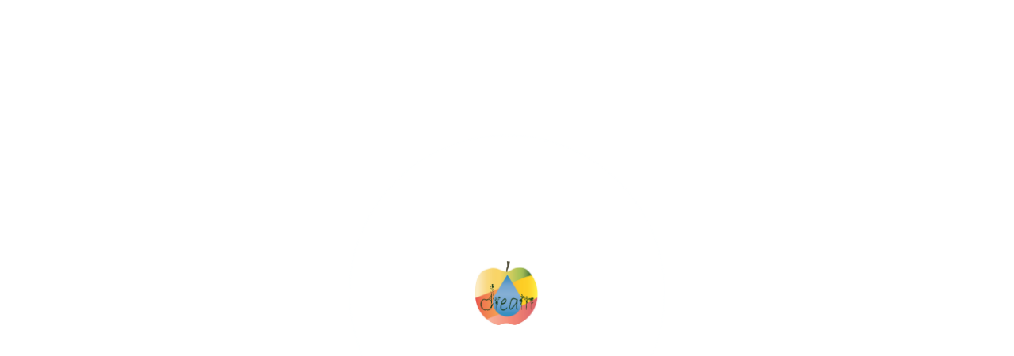

--- FILE ---
content_type: text/html; charset=UTF-8
request_url: https://www.dream4fruit.eu/contact-us/
body_size: 26393
content:
<!doctype html>
<html lang="en-US">
<head>
	<meta charset="UTF-8" />
	<meta name="viewport" content="width=device-width, initial-scale=1" />
	<link rel="profile" href="https://gmpg.org/xfn/11" />
	<title>Contact us &#8211; DREAM PROJECT</title>
<meta name='robots' content='max-image-preview:large' />
<link rel='dns-prefetch' href='//fonts.googleapis.com' />
<link rel='preconnect' href='https://fonts.gstatic.com' crossorigin />
<link rel="alternate" type="application/rss+xml" title="DREAM PROJECT &raquo; Feed" href="https://www.dream4fruit.eu/feed/" />
<link rel='stylesheet' id='wp-block-library-css' href='https://www.dream4fruit.eu/wp-includes/css/dist/block-library/style.min.css?ver=6.3.5' media='all' />
<style id='wp-block-library-theme-inline-css'>
.wp-block-audio figcaption{color:#555;font-size:13px;text-align:center}.is-dark-theme .wp-block-audio figcaption{color:hsla(0,0%,100%,.65)}.wp-block-audio{margin:0 0 1em}.wp-block-code{border:1px solid #ccc;border-radius:4px;font-family:Menlo,Consolas,monaco,monospace;padding:.8em 1em}.wp-block-embed figcaption{color:#555;font-size:13px;text-align:center}.is-dark-theme .wp-block-embed figcaption{color:hsla(0,0%,100%,.65)}.wp-block-embed{margin:0 0 1em}.blocks-gallery-caption{color:#555;font-size:13px;text-align:center}.is-dark-theme .blocks-gallery-caption{color:hsla(0,0%,100%,.65)}.wp-block-image figcaption{color:#555;font-size:13px;text-align:center}.is-dark-theme .wp-block-image figcaption{color:hsla(0,0%,100%,.65)}.wp-block-image{margin:0 0 1em}.wp-block-pullquote{border-bottom:4px solid;border-top:4px solid;color:currentColor;margin-bottom:1.75em}.wp-block-pullquote cite,.wp-block-pullquote footer,.wp-block-pullquote__citation{color:currentColor;font-size:.8125em;font-style:normal;text-transform:uppercase}.wp-block-quote{border-left:.25em solid;margin:0 0 1.75em;padding-left:1em}.wp-block-quote cite,.wp-block-quote footer{color:currentColor;font-size:.8125em;font-style:normal;position:relative}.wp-block-quote.has-text-align-right{border-left:none;border-right:.25em solid;padding-left:0;padding-right:1em}.wp-block-quote.has-text-align-center{border:none;padding-left:0}.wp-block-quote.is-large,.wp-block-quote.is-style-large,.wp-block-quote.is-style-plain{border:none}.wp-block-search .wp-block-search__label{font-weight:700}.wp-block-search__button{border:1px solid #ccc;padding:.375em .625em}:where(.wp-block-group.has-background){padding:1.25em 2.375em}.wp-block-separator.has-css-opacity{opacity:.4}.wp-block-separator{border:none;border-bottom:2px solid;margin-left:auto;margin-right:auto}.wp-block-separator.has-alpha-channel-opacity{opacity:1}.wp-block-separator:not(.is-style-wide):not(.is-style-dots){width:100px}.wp-block-separator.has-background:not(.is-style-dots){border-bottom:none;height:1px}.wp-block-separator.has-background:not(.is-style-wide):not(.is-style-dots){height:2px}.wp-block-table{margin:0 0 1em}.wp-block-table td,.wp-block-table th{word-break:normal}.wp-block-table figcaption{color:#555;font-size:13px;text-align:center}.is-dark-theme .wp-block-table figcaption{color:hsla(0,0%,100%,.65)}.wp-block-video figcaption{color:#555;font-size:13px;text-align:center}.is-dark-theme .wp-block-video figcaption{color:hsla(0,0%,100%,.65)}.wp-block-video{margin:0 0 1em}.wp-block-template-part.has-background{margin-bottom:0;margin-top:0;padding:1.25em 2.375em}
</style>
<style id='classic-theme-styles-inline-css'>
/*! This file is auto-generated */
.wp-block-button__link{color:#fff;background-color:#32373c;border-radius:9999px;box-shadow:none;text-decoration:none;padding:calc(.667em + 2px) calc(1.333em + 2px);font-size:1.125em}.wp-block-file__button{background:#32373c;color:#fff;text-decoration:none}
</style>
<style id='global-styles-inline-css'>
body{--wp--preset--color--black: #000000;--wp--preset--color--cyan-bluish-gray: #abb8c3;--wp--preset--color--white: #ffffff;--wp--preset--color--pale-pink: #f78da7;--wp--preset--color--vivid-red: #cf2e2e;--wp--preset--color--luminous-vivid-orange: #ff6900;--wp--preset--color--luminous-vivid-amber: #fcb900;--wp--preset--color--light-green-cyan: #7bdcb5;--wp--preset--color--vivid-green-cyan: #00d084;--wp--preset--color--pale-cyan-blue: #8ed1fc;--wp--preset--color--vivid-cyan-blue: #0693e3;--wp--preset--color--vivid-purple: #9b51e0;--wp--preset--gradient--vivid-cyan-blue-to-vivid-purple: linear-gradient(135deg,rgba(6,147,227,1) 0%,rgb(155,81,224) 100%);--wp--preset--gradient--light-green-cyan-to-vivid-green-cyan: linear-gradient(135deg,rgb(122,220,180) 0%,rgb(0,208,130) 100%);--wp--preset--gradient--luminous-vivid-amber-to-luminous-vivid-orange: linear-gradient(135deg,rgba(252,185,0,1) 0%,rgba(255,105,0,1) 100%);--wp--preset--gradient--luminous-vivid-orange-to-vivid-red: linear-gradient(135deg,rgba(255,105,0,1) 0%,rgb(207,46,46) 100%);--wp--preset--gradient--very-light-gray-to-cyan-bluish-gray: linear-gradient(135deg,rgb(238,238,238) 0%,rgb(169,184,195) 100%);--wp--preset--gradient--cool-to-warm-spectrum: linear-gradient(135deg,rgb(74,234,220) 0%,rgb(151,120,209) 20%,rgb(207,42,186) 40%,rgb(238,44,130) 60%,rgb(251,105,98) 80%,rgb(254,248,76) 100%);--wp--preset--gradient--blush-light-purple: linear-gradient(135deg,rgb(255,206,236) 0%,rgb(152,150,240) 100%);--wp--preset--gradient--blush-bordeaux: linear-gradient(135deg,rgb(254,205,165) 0%,rgb(254,45,45) 50%,rgb(107,0,62) 100%);--wp--preset--gradient--luminous-dusk: linear-gradient(135deg,rgb(255,203,112) 0%,rgb(199,81,192) 50%,rgb(65,88,208) 100%);--wp--preset--gradient--pale-ocean: linear-gradient(135deg,rgb(255,245,203) 0%,rgb(182,227,212) 50%,rgb(51,167,181) 100%);--wp--preset--gradient--electric-grass: linear-gradient(135deg,rgb(202,248,128) 0%,rgb(113,206,126) 100%);--wp--preset--gradient--midnight: linear-gradient(135deg,rgb(2,3,129) 0%,rgb(40,116,252) 100%);--wp--preset--font-size--small: 13px;--wp--preset--font-size--medium: 20px;--wp--preset--font-size--large: 36px;--wp--preset--font-size--x-large: 42px;--wp--preset--spacing--20: 0.44rem;--wp--preset--spacing--30: 0.67rem;--wp--preset--spacing--40: 1rem;--wp--preset--spacing--50: 1.5rem;--wp--preset--spacing--60: 2.25rem;--wp--preset--spacing--70: 3.38rem;--wp--preset--spacing--80: 5.06rem;--wp--preset--shadow--natural: 6px 6px 9px rgba(0, 0, 0, 0.2);--wp--preset--shadow--deep: 12px 12px 50px rgba(0, 0, 0, 0.4);--wp--preset--shadow--sharp: 6px 6px 0px rgba(0, 0, 0, 0.2);--wp--preset--shadow--outlined: 6px 6px 0px -3px rgba(255, 255, 255, 1), 6px 6px rgba(0, 0, 0, 1);--wp--preset--shadow--crisp: 6px 6px 0px rgba(0, 0, 0, 1);}:where(.is-layout-flex){gap: 0.5em;}:where(.is-layout-grid){gap: 0.5em;}body .is-layout-flow > .alignleft{float: left;margin-inline-start: 0;margin-inline-end: 2em;}body .is-layout-flow > .alignright{float: right;margin-inline-start: 2em;margin-inline-end: 0;}body .is-layout-flow > .aligncenter{margin-left: auto !important;margin-right: auto !important;}body .is-layout-constrained > .alignleft{float: left;margin-inline-start: 0;margin-inline-end: 2em;}body .is-layout-constrained > .alignright{float: right;margin-inline-start: 2em;margin-inline-end: 0;}body .is-layout-constrained > .aligncenter{margin-left: auto !important;margin-right: auto !important;}body .is-layout-constrained > :where(:not(.alignleft):not(.alignright):not(.alignfull)){max-width: var(--wp--style--global--content-size);margin-left: auto !important;margin-right: auto !important;}body .is-layout-constrained > .alignwide{max-width: var(--wp--style--global--wide-size);}body .is-layout-flex{display: flex;}body .is-layout-flex{flex-wrap: wrap;align-items: center;}body .is-layout-flex > *{margin: 0;}body .is-layout-grid{display: grid;}body .is-layout-grid > *{margin: 0;}:where(.wp-block-columns.is-layout-flex){gap: 2em;}:where(.wp-block-columns.is-layout-grid){gap: 2em;}:where(.wp-block-post-template.is-layout-flex){gap: 1.25em;}:where(.wp-block-post-template.is-layout-grid){gap: 1.25em;}.has-black-color{color: var(--wp--preset--color--black) !important;}.has-cyan-bluish-gray-color{color: var(--wp--preset--color--cyan-bluish-gray) !important;}.has-white-color{color: var(--wp--preset--color--white) !important;}.has-pale-pink-color{color: var(--wp--preset--color--pale-pink) !important;}.has-vivid-red-color{color: var(--wp--preset--color--vivid-red) !important;}.has-luminous-vivid-orange-color{color: var(--wp--preset--color--luminous-vivid-orange) !important;}.has-luminous-vivid-amber-color{color: var(--wp--preset--color--luminous-vivid-amber) !important;}.has-light-green-cyan-color{color: var(--wp--preset--color--light-green-cyan) !important;}.has-vivid-green-cyan-color{color: var(--wp--preset--color--vivid-green-cyan) !important;}.has-pale-cyan-blue-color{color: var(--wp--preset--color--pale-cyan-blue) !important;}.has-vivid-cyan-blue-color{color: var(--wp--preset--color--vivid-cyan-blue) !important;}.has-vivid-purple-color{color: var(--wp--preset--color--vivid-purple) !important;}.has-black-background-color{background-color: var(--wp--preset--color--black) !important;}.has-cyan-bluish-gray-background-color{background-color: var(--wp--preset--color--cyan-bluish-gray) !important;}.has-white-background-color{background-color: var(--wp--preset--color--white) !important;}.has-pale-pink-background-color{background-color: var(--wp--preset--color--pale-pink) !important;}.has-vivid-red-background-color{background-color: var(--wp--preset--color--vivid-red) !important;}.has-luminous-vivid-orange-background-color{background-color: var(--wp--preset--color--luminous-vivid-orange) !important;}.has-luminous-vivid-amber-background-color{background-color: var(--wp--preset--color--luminous-vivid-amber) !important;}.has-light-green-cyan-background-color{background-color: var(--wp--preset--color--light-green-cyan) !important;}.has-vivid-green-cyan-background-color{background-color: var(--wp--preset--color--vivid-green-cyan) !important;}.has-pale-cyan-blue-background-color{background-color: var(--wp--preset--color--pale-cyan-blue) !important;}.has-vivid-cyan-blue-background-color{background-color: var(--wp--preset--color--vivid-cyan-blue) !important;}.has-vivid-purple-background-color{background-color: var(--wp--preset--color--vivid-purple) !important;}.has-black-border-color{border-color: var(--wp--preset--color--black) !important;}.has-cyan-bluish-gray-border-color{border-color: var(--wp--preset--color--cyan-bluish-gray) !important;}.has-white-border-color{border-color: var(--wp--preset--color--white) !important;}.has-pale-pink-border-color{border-color: var(--wp--preset--color--pale-pink) !important;}.has-vivid-red-border-color{border-color: var(--wp--preset--color--vivid-red) !important;}.has-luminous-vivid-orange-border-color{border-color: var(--wp--preset--color--luminous-vivid-orange) !important;}.has-luminous-vivid-amber-border-color{border-color: var(--wp--preset--color--luminous-vivid-amber) !important;}.has-light-green-cyan-border-color{border-color: var(--wp--preset--color--light-green-cyan) !important;}.has-vivid-green-cyan-border-color{border-color: var(--wp--preset--color--vivid-green-cyan) !important;}.has-pale-cyan-blue-border-color{border-color: var(--wp--preset--color--pale-cyan-blue) !important;}.has-vivid-cyan-blue-border-color{border-color: var(--wp--preset--color--vivid-cyan-blue) !important;}.has-vivid-purple-border-color{border-color: var(--wp--preset--color--vivid-purple) !important;}.has-vivid-cyan-blue-to-vivid-purple-gradient-background{background: var(--wp--preset--gradient--vivid-cyan-blue-to-vivid-purple) !important;}.has-light-green-cyan-to-vivid-green-cyan-gradient-background{background: var(--wp--preset--gradient--light-green-cyan-to-vivid-green-cyan) !important;}.has-luminous-vivid-amber-to-luminous-vivid-orange-gradient-background{background: var(--wp--preset--gradient--luminous-vivid-amber-to-luminous-vivid-orange) !important;}.has-luminous-vivid-orange-to-vivid-red-gradient-background{background: var(--wp--preset--gradient--luminous-vivid-orange-to-vivid-red) !important;}.has-very-light-gray-to-cyan-bluish-gray-gradient-background{background: var(--wp--preset--gradient--very-light-gray-to-cyan-bluish-gray) !important;}.has-cool-to-warm-spectrum-gradient-background{background: var(--wp--preset--gradient--cool-to-warm-spectrum) !important;}.has-blush-light-purple-gradient-background{background: var(--wp--preset--gradient--blush-light-purple) !important;}.has-blush-bordeaux-gradient-background{background: var(--wp--preset--gradient--blush-bordeaux) !important;}.has-luminous-dusk-gradient-background{background: var(--wp--preset--gradient--luminous-dusk) !important;}.has-pale-ocean-gradient-background{background: var(--wp--preset--gradient--pale-ocean) !important;}.has-electric-grass-gradient-background{background: var(--wp--preset--gradient--electric-grass) !important;}.has-midnight-gradient-background{background: var(--wp--preset--gradient--midnight) !important;}.has-small-font-size{font-size: var(--wp--preset--font-size--small) !important;}.has-medium-font-size{font-size: var(--wp--preset--font-size--medium) !important;}.has-large-font-size{font-size: var(--wp--preset--font-size--large) !important;}.has-x-large-font-size{font-size: var(--wp--preset--font-size--x-large) !important;}
.wp-block-navigation a:where(:not(.wp-element-button)){color: inherit;}
:where(.wp-block-post-template.is-layout-flex){gap: 1.25em;}:where(.wp-block-post-template.is-layout-grid){gap: 1.25em;}
:where(.wp-block-columns.is-layout-flex){gap: 2em;}:where(.wp-block-columns.is-layout-grid){gap: 2em;}
.wp-block-pullquote{font-size: 1.5em;line-height: 1.6;}
</style>
<link rel='stylesheet' id='redux-extendify-styles-css' href='https://www.dream4fruit.eu/wp-content/plugins/redux-framework/redux-core/assets/css/extendify-utilities.css?ver=4.4.5' media='all' />
<link rel='stylesheet' id='contact-form-7-css' href='https://www.dream4fruit.eu/wp-content/plugins/contact-form-7/includes/css/styles.css?ver=5.8' media='all' />
<link rel='stylesheet' id='powertip-css' href='https://www.dream4fruit.eu/wp-content/plugins/devvn-image-hotspot/frontend/css/jquery.powertip.min.css?ver=1.2.0' media='all' />
<link rel='stylesheet' id='maps-points-css' href='https://www.dream4fruit.eu/wp-content/plugins/devvn-image-hotspot/frontend/css/maps_points.css?ver=1.2.2' media='all' />
<style id='extendify-gutenberg-patterns-and-templates-utilities-inline-css'>
.ext-absolute {
  position: absolute !important;
}

.ext-relative {
  position: relative !important;
}

.ext-top-base {
  top: var(--wp--style--block-gap, 1.75rem) !important;
}

.ext-top-lg {
  top: var(--extendify--spacing--large, 3rem) !important;
}

.ext--top-base {
  top: calc(var(--wp--style--block-gap, 1.75rem) * -1) !important;
}

.ext--top-lg {
  top: calc(var(--extendify--spacing--large, 3rem) * -1) !important;
}

.ext-right-base {
  right: var(--wp--style--block-gap, 1.75rem) !important;
}

.ext-right-lg {
  right: var(--extendify--spacing--large, 3rem) !important;
}

.ext--right-base {
  right: calc(var(--wp--style--block-gap, 1.75rem) * -1) !important;
}

.ext--right-lg {
  right: calc(var(--extendify--spacing--large, 3rem) * -1) !important;
}

.ext-bottom-base {
  bottom: var(--wp--style--block-gap, 1.75rem) !important;
}

.ext-bottom-lg {
  bottom: var(--extendify--spacing--large, 3rem) !important;
}

.ext--bottom-base {
  bottom: calc(var(--wp--style--block-gap, 1.75rem) * -1) !important;
}

.ext--bottom-lg {
  bottom: calc(var(--extendify--spacing--large, 3rem) * -1) !important;
}

.ext-left-base {
  left: var(--wp--style--block-gap, 1.75rem) !important;
}

.ext-left-lg {
  left: var(--extendify--spacing--large, 3rem) !important;
}

.ext--left-base {
  left: calc(var(--wp--style--block-gap, 1.75rem) * -1) !important;
}

.ext--left-lg {
  left: calc(var(--extendify--spacing--large, 3rem) * -1) !important;
}

.ext-order-1 {
  order: 1 !important;
}

.ext-order-2 {
  order: 2 !important;
}

.ext-col-auto {
  grid-column: auto !important;
}

.ext-col-span-1 {
  grid-column: span 1 / span 1 !important;
}

.ext-col-span-2 {
  grid-column: span 2 / span 2 !important;
}

.ext-col-span-3 {
  grid-column: span 3 / span 3 !important;
}

.ext-col-span-4 {
  grid-column: span 4 / span 4 !important;
}

.ext-col-span-5 {
  grid-column: span 5 / span 5 !important;
}

.ext-col-span-6 {
  grid-column: span 6 / span 6 !important;
}

.ext-col-span-7 {
  grid-column: span 7 / span 7 !important;
}

.ext-col-span-8 {
  grid-column: span 8 / span 8 !important;
}

.ext-col-span-9 {
  grid-column: span 9 / span 9 !important;
}

.ext-col-span-10 {
  grid-column: span 10 / span 10 !important;
}

.ext-col-span-11 {
  grid-column: span 11 / span 11 !important;
}

.ext-col-span-12 {
  grid-column: span 12 / span 12 !important;
}

.ext-col-span-full {
  grid-column: 1 / -1 !important;
}

.ext-col-start-1 {
  grid-column-start: 1 !important;
}

.ext-col-start-2 {
  grid-column-start: 2 !important;
}

.ext-col-start-3 {
  grid-column-start: 3 !important;
}

.ext-col-start-4 {
  grid-column-start: 4 !important;
}

.ext-col-start-5 {
  grid-column-start: 5 !important;
}

.ext-col-start-6 {
  grid-column-start: 6 !important;
}

.ext-col-start-7 {
  grid-column-start: 7 !important;
}

.ext-col-start-8 {
  grid-column-start: 8 !important;
}

.ext-col-start-9 {
  grid-column-start: 9 !important;
}

.ext-col-start-10 {
  grid-column-start: 10 !important;
}

.ext-col-start-11 {
  grid-column-start: 11 !important;
}

.ext-col-start-12 {
  grid-column-start: 12 !important;
}

.ext-col-start-13 {
  grid-column-start: 13 !important;
}

.ext-col-start-auto {
  grid-column-start: auto !important;
}

.ext-col-end-1 {
  grid-column-end: 1 !important;
}

.ext-col-end-2 {
  grid-column-end: 2 !important;
}

.ext-col-end-3 {
  grid-column-end: 3 !important;
}

.ext-col-end-4 {
  grid-column-end: 4 !important;
}

.ext-col-end-5 {
  grid-column-end: 5 !important;
}

.ext-col-end-6 {
  grid-column-end: 6 !important;
}

.ext-col-end-7 {
  grid-column-end: 7 !important;
}

.ext-col-end-8 {
  grid-column-end: 8 !important;
}

.ext-col-end-9 {
  grid-column-end: 9 !important;
}

.ext-col-end-10 {
  grid-column-end: 10 !important;
}

.ext-col-end-11 {
  grid-column-end: 11 !important;
}

.ext-col-end-12 {
  grid-column-end: 12 !important;
}

.ext-col-end-13 {
  grid-column-end: 13 !important;
}

.ext-col-end-auto {
  grid-column-end: auto !important;
}

.ext-row-auto {
  grid-row: auto !important;
}

.ext-row-span-1 {
  grid-row: span 1 / span 1 !important;
}

.ext-row-span-2 {
  grid-row: span 2 / span 2 !important;
}

.ext-row-span-3 {
  grid-row: span 3 / span 3 !important;
}

.ext-row-span-4 {
  grid-row: span 4 / span 4 !important;
}

.ext-row-span-5 {
  grid-row: span 5 / span 5 !important;
}

.ext-row-span-6 {
  grid-row: span 6 / span 6 !important;
}

.ext-row-span-full {
  grid-row: 1 / -1 !important;
}

.ext-row-start-1 {
  grid-row-start: 1 !important;
}

.ext-row-start-2 {
  grid-row-start: 2 !important;
}

.ext-row-start-3 {
  grid-row-start: 3 !important;
}

.ext-row-start-4 {
  grid-row-start: 4 !important;
}

.ext-row-start-5 {
  grid-row-start: 5 !important;
}

.ext-row-start-6 {
  grid-row-start: 6 !important;
}

.ext-row-start-7 {
  grid-row-start: 7 !important;
}

.ext-row-start-auto {
  grid-row-start: auto !important;
}

.ext-row-end-1 {
  grid-row-end: 1 !important;
}

.ext-row-end-2 {
  grid-row-end: 2 !important;
}

.ext-row-end-3 {
  grid-row-end: 3 !important;
}

.ext-row-end-4 {
  grid-row-end: 4 !important;
}

.ext-row-end-5 {
  grid-row-end: 5 !important;
}

.ext-row-end-6 {
  grid-row-end: 6 !important;
}

.ext-row-end-7 {
  grid-row-end: 7 !important;
}

.ext-row-end-auto {
  grid-row-end: auto !important;
}

.ext-m-0:not([style*="margin"]) {
  margin: 0 !important;
}

.ext-m-auto:not([style*="margin"]) {
  margin: auto !important;
}

.ext-m-base:not([style*="margin"]) {
  margin: var(--wp--style--block-gap, 1.75rem) !important;
}

.ext-m-lg:not([style*="margin"]) {
  margin: var(--extendify--spacing--large, 3rem) !important;
}

.ext--m-base:not([style*="margin"]) {
  margin: calc(var(--wp--style--block-gap, 1.75rem) * -1) !important;
}

.ext--m-lg:not([style*="margin"]) {
  margin: calc(var(--extendify--spacing--large, 3rem) * -1) !important;
}

.ext-mx-0:not([style*="margin"]) {
  margin-left: 0 !important;
  margin-right: 0 !important;
}

.ext-mx-auto:not([style*="margin"]) {
  margin-left: auto !important;
  margin-right: auto !important;
}

.ext-mx-base:not([style*="margin"]) {
  margin-left: var(--wp--style--block-gap, 1.75rem) !important;
  margin-right: var(--wp--style--block-gap, 1.75rem) !important;
}

.ext-mx-lg:not([style*="margin"]) {
  margin-left: var(--extendify--spacing--large, 3rem) !important;
  margin-right: var(--extendify--spacing--large, 3rem) !important;
}

.ext--mx-base:not([style*="margin"]) {
  margin-left: calc(var(--wp--style--block-gap, 1.75rem) * -1) !important;
  margin-right: calc(var(--wp--style--block-gap, 1.75rem) * -1) !important;
}

.ext--mx-lg:not([style*="margin"]) {
  margin-left: calc(var(--extendify--spacing--large, 3rem) * -1) !important;
  margin-right: calc(var(--extendify--spacing--large, 3rem) * -1) !important;
}

.ext-my-0:not([style*="margin"]) {
  margin-top: 0 !important;
  margin-bottom: 0 !important;
}

.ext-my-auto:not([style*="margin"]) {
  margin-top: auto !important;
  margin-bottom: auto !important;
}

.ext-my-base:not([style*="margin"]) {
  margin-top: var(--wp--style--block-gap, 1.75rem) !important;
  margin-bottom: var(--wp--style--block-gap, 1.75rem) !important;
}

.ext-my-lg:not([style*="margin"]) {
  margin-top: var(--extendify--spacing--large, 3rem) !important;
  margin-bottom: var(--extendify--spacing--large, 3rem) !important;
}

.ext--my-base:not([style*="margin"]) {
  margin-top: calc(var(--wp--style--block-gap, 1.75rem) * -1) !important;
  margin-bottom: calc(var(--wp--style--block-gap, 1.75rem) * -1) !important;
}

.ext--my-lg:not([style*="margin"]) {
  margin-top: calc(var(--extendify--spacing--large, 3rem) * -1) !important;
  margin-bottom: calc(var(--extendify--spacing--large, 3rem) * -1) !important;
}

.ext-mt-0:not([style*="margin"]) {
  margin-top: 0 !important;
}

.ext-mt-auto:not([style*="margin"]) {
  margin-top: auto !important;
}

.ext-mt-base:not([style*="margin"]) {
  margin-top: var(--wp--style--block-gap, 1.75rem) !important;
}

.ext-mt-lg:not([style*="margin"]) {
  margin-top: var(--extendify--spacing--large, 3rem) !important;
}

.ext--mt-base:not([style*="margin"]) {
  margin-top: calc(var(--wp--style--block-gap, 1.75rem) * -1) !important;
}

.ext--mt-lg:not([style*="margin"]) {
  margin-top: calc(var(--extendify--spacing--large, 3rem) * -1) !important;
}

.ext-mr-0:not([style*="margin"]) {
  margin-right: 0 !important;
}

.ext-mr-auto:not([style*="margin"]) {
  margin-right: auto !important;
}

.ext-mr-base:not([style*="margin"]) {
  margin-right: var(--wp--style--block-gap, 1.75rem) !important;
}

.ext-mr-lg:not([style*="margin"]) {
  margin-right: var(--extendify--spacing--large, 3rem) !important;
}

.ext--mr-base:not([style*="margin"]) {
  margin-right: calc(var(--wp--style--block-gap, 1.75rem) * -1) !important;
}

.ext--mr-lg:not([style*="margin"]) {
  margin-right: calc(var(--extendify--spacing--large, 3rem) * -1) !important;
}

.ext-mb-0:not([style*="margin"]) {
  margin-bottom: 0 !important;
}

.ext-mb-auto:not([style*="margin"]) {
  margin-bottom: auto !important;
}

.ext-mb-base:not([style*="margin"]) {
  margin-bottom: var(--wp--style--block-gap, 1.75rem) !important;
}

.ext-mb-lg:not([style*="margin"]) {
  margin-bottom: var(--extendify--spacing--large, 3rem) !important;
}

.ext--mb-base:not([style*="margin"]) {
  margin-bottom: calc(var(--wp--style--block-gap, 1.75rem) * -1) !important;
}

.ext--mb-lg:not([style*="margin"]) {
  margin-bottom: calc(var(--extendify--spacing--large, 3rem) * -1) !important;
}

.ext-ml-0:not([style*="margin"]) {
  margin-left: 0 !important;
}

.ext-ml-auto:not([style*="margin"]) {
  margin-left: auto !important;
}

.ext-ml-base:not([style*="margin"]) {
  margin-left: var(--wp--style--block-gap, 1.75rem) !important;
}

.ext-ml-lg:not([style*="margin"]) {
  margin-left: var(--extendify--spacing--large, 3rem) !important;
}

.ext--ml-base:not([style*="margin"]) {
  margin-left: calc(var(--wp--style--block-gap, 1.75rem) * -1) !important;
}

.ext--ml-lg:not([style*="margin"]) {
  margin-left: calc(var(--extendify--spacing--large, 3rem) * -1) !important;
}

.ext-block {
  display: block !important;
}

.ext-inline-block {
  display: inline-block !important;
}

.ext-inline {
  display: inline !important;
}

.ext-flex {
  display: flex !important;
}

.ext-inline-flex {
  display: inline-flex !important;
}

.ext-grid {
  display: grid !important;
}

.ext-inline-grid {
  display: inline-grid !important;
}

.ext-hidden {
  display: none !important;
}

.ext-w-auto {
  width: auto !important;
}

.ext-w-full {
  width: 100% !important;
}

.ext-max-w-full {
  max-width: 100% !important;
}

.ext-flex-1 {
  flex: 1 1 0% !important;
}

.ext-flex-auto {
  flex: 1 1 auto !important;
}

.ext-flex-initial {
  flex: 0 1 auto !important;
}

.ext-flex-none {
  flex: none !important;
}

.ext-flex-shrink-0 {
  flex-shrink: 0 !important;
}

.ext-flex-shrink {
  flex-shrink: 1 !important;
}

.ext-flex-grow-0 {
  flex-grow: 0 !important;
}

.ext-flex-grow {
  flex-grow: 1 !important;
}

.ext-list-none {
  list-style-type: none !important;
}

.ext-grid-cols-1 {
  grid-template-columns: repeat(1, minmax(0, 1fr)) !important;
}

.ext-grid-cols-2 {
  grid-template-columns: repeat(2, minmax(0, 1fr)) !important;
}

.ext-grid-cols-3 {
  grid-template-columns: repeat(3, minmax(0, 1fr)) !important;
}

.ext-grid-cols-4 {
  grid-template-columns: repeat(4, minmax(0, 1fr)) !important;
}

.ext-grid-cols-5 {
  grid-template-columns: repeat(5, minmax(0, 1fr)) !important;
}

.ext-grid-cols-6 {
  grid-template-columns: repeat(6, minmax(0, 1fr)) !important;
}

.ext-grid-cols-7 {
  grid-template-columns: repeat(7, minmax(0, 1fr)) !important;
}

.ext-grid-cols-8 {
  grid-template-columns: repeat(8, minmax(0, 1fr)) !important;
}

.ext-grid-cols-9 {
  grid-template-columns: repeat(9, minmax(0, 1fr)) !important;
}

.ext-grid-cols-10 {
  grid-template-columns: repeat(10, minmax(0, 1fr)) !important;
}

.ext-grid-cols-11 {
  grid-template-columns: repeat(11, minmax(0, 1fr)) !important;
}

.ext-grid-cols-12 {
  grid-template-columns: repeat(12, minmax(0, 1fr)) !important;
}

.ext-grid-cols-none {
  grid-template-columns: none !important;
}

.ext-grid-rows-1 {
  grid-template-rows: repeat(1, minmax(0, 1fr)) !important;
}

.ext-grid-rows-2 {
  grid-template-rows: repeat(2, minmax(0, 1fr)) !important;
}

.ext-grid-rows-3 {
  grid-template-rows: repeat(3, minmax(0, 1fr)) !important;
}

.ext-grid-rows-4 {
  grid-template-rows: repeat(4, minmax(0, 1fr)) !important;
}

.ext-grid-rows-5 {
  grid-template-rows: repeat(5, minmax(0, 1fr)) !important;
}

.ext-grid-rows-6 {
  grid-template-rows: repeat(6, minmax(0, 1fr)) !important;
}

.ext-grid-rows-none {
  grid-template-rows: none !important;
}

.ext-flex-row {
  flex-direction: row !important;
}

.ext-flex-row-reverse {
  flex-direction: row-reverse !important;
}

.ext-flex-col {
  flex-direction: column !important;
}

.ext-flex-col-reverse {
  flex-direction: column-reverse !important;
}

.ext-flex-wrap {
  flex-wrap: wrap !important;
}

.ext-flex-wrap-reverse {
  flex-wrap: wrap-reverse !important;
}

.ext-flex-nowrap {
  flex-wrap: nowrap !important;
}

.ext-items-start {
  align-items: flex-start !important;
}

.ext-items-end {
  align-items: flex-end !important;
}

.ext-items-center {
  align-items: center !important;
}

.ext-items-baseline {
  align-items: baseline !important;
}

.ext-items-stretch {
  align-items: stretch !important;
}

.ext-justify-start {
  justify-content: flex-start !important;
}

.ext-justify-end {
  justify-content: flex-end !important;
}

.ext-justify-center {
  justify-content: center !important;
}

.ext-justify-between {
  justify-content: space-between !important;
}

.ext-justify-around {
  justify-content: space-around !important;
}

.ext-justify-evenly {
  justify-content: space-evenly !important;
}

.ext-justify-items-start {
  justify-items: start !important;
}

.ext-justify-items-end {
  justify-items: end !important;
}

.ext-justify-items-center {
  justify-items: center !important;
}

.ext-justify-items-stretch {
  justify-items: stretch !important;
}

.ext-gap-0 {
  gap: 0 !important;
}

.ext-gap-base {
  gap: var(--wp--style--block-gap, 1.75rem) !important;
}

.ext-gap-lg {
  gap: var(--extendify--spacing--large, 3rem) !important;
}

.ext-gap-x-0 {
  -moz-column-gap: 0 !important;
       column-gap: 0 !important;
}

.ext-gap-x-base {
  -moz-column-gap: var(--wp--style--block-gap, 1.75rem) !important;
       column-gap: var(--wp--style--block-gap, 1.75rem) !important;
}

.ext-gap-x-lg {
  -moz-column-gap: var(--extendify--spacing--large, 3rem) !important;
       column-gap: var(--extendify--spacing--large, 3rem) !important;
}

.ext-gap-y-0 {
  row-gap: 0 !important;
}

.ext-gap-y-base {
  row-gap: var(--wp--style--block-gap, 1.75rem) !important;
}

.ext-gap-y-lg {
  row-gap: var(--extendify--spacing--large, 3rem) !important;
}

.ext-justify-self-auto {
  justify-self: auto !important;
}

.ext-justify-self-start {
  justify-self: start !important;
}

.ext-justify-self-end {
  justify-self: end !important;
}

.ext-justify-self-center {
  justify-self: center !important;
}

.ext-justify-self-stretch {
  justify-self: stretch !important;
}

.ext-rounded-none {
  border-radius: 0px !important;
}

.ext-rounded-full {
  border-radius: 9999px !important;
}

.ext-rounded-t-none {
  border-top-left-radius: 0px !important;
  border-top-right-radius: 0px !important;
}

.ext-rounded-t-full {
  border-top-left-radius: 9999px !important;
  border-top-right-radius: 9999px !important;
}

.ext-rounded-r-none {
  border-top-right-radius: 0px !important;
  border-bottom-right-radius: 0px !important;
}

.ext-rounded-r-full {
  border-top-right-radius: 9999px !important;
  border-bottom-right-radius: 9999px !important;
}

.ext-rounded-b-none {
  border-bottom-right-radius: 0px !important;
  border-bottom-left-radius: 0px !important;
}

.ext-rounded-b-full {
  border-bottom-right-radius: 9999px !important;
  border-bottom-left-radius: 9999px !important;
}

.ext-rounded-l-none {
  border-top-left-radius: 0px !important;
  border-bottom-left-radius: 0px !important;
}

.ext-rounded-l-full {
  border-top-left-radius: 9999px !important;
  border-bottom-left-radius: 9999px !important;
}

.ext-rounded-tl-none {
  border-top-left-radius: 0px !important;
}

.ext-rounded-tl-full {
  border-top-left-radius: 9999px !important;
}

.ext-rounded-tr-none {
  border-top-right-radius: 0px !important;
}

.ext-rounded-tr-full {
  border-top-right-radius: 9999px !important;
}

.ext-rounded-br-none {
  border-bottom-right-radius: 0px !important;
}

.ext-rounded-br-full {
  border-bottom-right-radius: 9999px !important;
}

.ext-rounded-bl-none {
  border-bottom-left-radius: 0px !important;
}

.ext-rounded-bl-full {
  border-bottom-left-radius: 9999px !important;
}

.ext-border-0 {
  border-width: 0px !important;
}

.ext-border-t-0 {
  border-top-width: 0px !important;
}

.ext-border-r-0 {
  border-right-width: 0px !important;
}

.ext-border-b-0 {
  border-bottom-width: 0px !important;
}

.ext-border-l-0 {
  border-left-width: 0px !important;
}

.ext-p-0:not([style*="padding"]) {
  padding: 0 !important;
}

.ext-p-base:not([style*="padding"]) {
  padding: var(--wp--style--block-gap, 1.75rem) !important;
}

.ext-p-lg:not([style*="padding"]) {
  padding: var(--extendify--spacing--large, 3rem) !important;
}

.ext-px-0:not([style*="padding"]) {
  padding-left: 0 !important;
  padding-right: 0 !important;
}

.ext-px-base:not([style*="padding"]) {
  padding-left: var(--wp--style--block-gap, 1.75rem) !important;
  padding-right: var(--wp--style--block-gap, 1.75rem) !important;
}

.ext-px-lg:not([style*="padding"]) {
  padding-left: var(--extendify--spacing--large, 3rem) !important;
  padding-right: var(--extendify--spacing--large, 3rem) !important;
}

.ext-py-0:not([style*="padding"]) {
  padding-top: 0 !important;
  padding-bottom: 0 !important;
}

.ext-py-base:not([style*="padding"]) {
  padding-top: var(--wp--style--block-gap, 1.75rem) !important;
  padding-bottom: var(--wp--style--block-gap, 1.75rem) !important;
}

.ext-py-lg:not([style*="padding"]) {
  padding-top: var(--extendify--spacing--large, 3rem) !important;
  padding-bottom: var(--extendify--spacing--large, 3rem) !important;
}

.ext-pt-0:not([style*="padding"]) {
  padding-top: 0 !important;
}

.ext-pt-base:not([style*="padding"]) {
  padding-top: var(--wp--style--block-gap, 1.75rem) !important;
}

.ext-pt-lg:not([style*="padding"]) {
  padding-top: var(--extendify--spacing--large, 3rem) !important;
}

.ext-pr-0:not([style*="padding"]) {
  padding-right: 0 !important;
}

.ext-pr-base:not([style*="padding"]) {
  padding-right: var(--wp--style--block-gap, 1.75rem) !important;
}

.ext-pr-lg:not([style*="padding"]) {
  padding-right: var(--extendify--spacing--large, 3rem) !important;
}

.ext-pb-0:not([style*="padding"]) {
  padding-bottom: 0 !important;
}

.ext-pb-base:not([style*="padding"]) {
  padding-bottom: var(--wp--style--block-gap, 1.75rem) !important;
}

.ext-pb-lg:not([style*="padding"]) {
  padding-bottom: var(--extendify--spacing--large, 3rem) !important;
}

.ext-pl-0:not([style*="padding"]) {
  padding-left: 0 !important;
}

.ext-pl-base:not([style*="padding"]) {
  padding-left: var(--wp--style--block-gap, 1.75rem) !important;
}

.ext-pl-lg:not([style*="padding"]) {
  padding-left: var(--extendify--spacing--large, 3rem) !important;
}

.ext-text-left {
  text-align: left !important;
}

.ext-text-center {
  text-align: center !important;
}

.ext-text-right {
  text-align: right !important;
}

.ext-leading-none {
  line-height: 1 !important;
}

.ext-leading-tight {
  line-height: 1.25 !important;
}

.ext-leading-snug {
  line-height: 1.375 !important;
}

.ext-leading-normal {
  line-height: 1.5 !important;
}

.ext-leading-relaxed {
  line-height: 1.625 !important;
}

.ext-leading-loose {
  line-height: 2 !important;
}

.ext-aspect-square img {
  aspect-ratio: 1 / 1 !important;
  -o-object-fit: cover !important;
     object-fit: cover !important;
}

.ext-aspect-landscape img {
  aspect-ratio: 4 / 3 !important;
  -o-object-fit: cover !important;
     object-fit: cover !important;
}

.ext-aspect-landscape-wide img {
  aspect-ratio: 16 / 9 !important;
  -o-object-fit: cover !important;
     object-fit: cover !important;
}

.ext-aspect-portrait img {
  aspect-ratio: 3 / 4 !important;
  -o-object-fit: cover !important;
     object-fit: cover !important;
}

.ext-aspect-square .components-resizable-box__container,
.ext-aspect-landscape .components-resizable-box__container,
.ext-aspect-landscape-wide .components-resizable-box__container,
.ext-aspect-portrait .components-resizable-box__container {
  height: auto !important;
}

.clip-path--rhombus img {
  -webkit-clip-path: polygon(15% 6%, 80% 29%, 84% 93%, 23% 69%) !important;
          clip-path: polygon(15% 6%, 80% 29%, 84% 93%, 23% 69%) !important;
}

.clip-path--diamond img {
  -webkit-clip-path: polygon(5% 29%, 60% 2%, 91% 64%, 36% 89%) !important;
          clip-path: polygon(5% 29%, 60% 2%, 91% 64%, 36% 89%) !important;
}

.clip-path--rhombus-alt img {
  -webkit-clip-path: polygon(14% 9%, 85% 24%, 91% 89%, 19% 76%) !important;
          clip-path: polygon(14% 9%, 85% 24%, 91% 89%, 19% 76%) !important;
}

/*
The .ext utility is a top-level class that we use to target contents within our patterns.
We use it here to ensure columns blocks display well across themes.
*/

.wp-block-columns[class*="fullwidth-cols"] {
  /* no suggestion */
  margin-bottom: unset !important;
}

.wp-block-column.editor\:pointer-events-none {
  /* no suggestion */
  margin-top: 0 !important;
  margin-bottom: 0 !important;
}

.is-root-container.block-editor-block-list__layout
    > [data-align="full"]:not(:first-of-type)
    > .wp-block-column.editor\:pointer-events-none,
.is-root-container.block-editor-block-list__layout
    > [data-align="wide"]
    > .wp-block-column.editor\:pointer-events-none {
  /* no suggestion */
  margin-top: calc(-1 * var(--wp--style--block-gap, 28px)) !important;
}

.is-root-container.block-editor-block-list__layout
    > [data-align="full"]:not(:first-of-type)
    > .ext-my-0,
.is-root-container.block-editor-block-list__layout
    > [data-align="wide"]
    > .ext-my-0:not([style*="margin"]) {
  /* no suggestion */
  margin-top: calc(-1 * var(--wp--style--block-gap, 28px)) !important;
}

/* Some popular themes use padding instead of core margin for columns; remove it */

.ext .wp-block-columns .wp-block-column[style*="padding"] {
  /* no suggestion */
  padding-left: 0 !important;
  padding-right: 0 !important;
}

/* Some popular themes add double spacing between columns; remove it */

.ext
    .wp-block-columns
    + .wp-block-columns:not([class*="mt-"]):not([class*="my-"]):not([style*="margin"]) {
  /* no suggestion */
  margin-top: 0 !important;
}

[class*="fullwidth-cols"] .wp-block-column:first-child,
[class*="fullwidth-cols"] .wp-block-group:first-child {
  /* no suggestion */
}

[class*="fullwidth-cols"] .wp-block-column:first-child, [class*="fullwidth-cols"] .wp-block-group:first-child {
  margin-top: 0 !important;
}

[class*="fullwidth-cols"] .wp-block-column:last-child,
[class*="fullwidth-cols"] .wp-block-group:last-child {
  /* no suggestion */
}

[class*="fullwidth-cols"] .wp-block-column:last-child, [class*="fullwidth-cols"] .wp-block-group:last-child {
  margin-bottom: 0 !important;
}

[class*="fullwidth-cols"] .wp-block-column:first-child > * {
  /* no suggestion */
  margin-top: 0 !important;
}

[class*="fullwidth-cols"] .wp-block-column > *:first-child {
  /* no suggestion */
  margin-top: 0 !important;
}

[class*="fullwidth-cols"] .wp-block-column > *:last-child {
  /* no suggestion */
  margin-bottom: 0 !important;
}

.ext .is-not-stacked-on-mobile .wp-block-column {
  /* no suggestion */
  margin-bottom: 0 !important;
}

/* Add base margin bottom to all columns */

.wp-block-columns[class*="fullwidth-cols"]:not(.is-not-stacked-on-mobile)
    > .wp-block-column:not(:last-child) {
  /* no suggestion */
  margin-bottom: var(--wp--style--block-gap, 1.75rem) !important;
}

@media (min-width: 782px) {
  .wp-block-columns[class*="fullwidth-cols"]:not(.is-not-stacked-on-mobile)
        > .wp-block-column:not(:last-child) {
    /* no suggestion */
    margin-bottom: 0 !important;
  }
}

/* Remove margin bottom from "not-stacked" columns */

.wp-block-columns[class*="fullwidth-cols"].is-not-stacked-on-mobile
    > .wp-block-column {
  /* no suggestion */
  margin-bottom: 0 !important;
}

@media (min-width: 600px) and (max-width: 781px) {
  .wp-block-columns[class*="fullwidth-cols"]:not(.is-not-stacked-on-mobile)
        > .wp-block-column:nth-child(even) {
    /* no suggestion */
    margin-left: var(--wp--style--block-gap, 2em) !important;
  }
}

/*
    The `tablet:fullwidth-cols` and `desktop:fullwidth-cols` utilities are used
    to counter the core/columns responsive for at our breakpoints.
*/

@media (max-width: 781px) {
  .tablet\:fullwidth-cols.wp-block-columns:not(.is-not-stacked-on-mobile) {
    flex-wrap: wrap !important;
  }

  .tablet\:fullwidth-cols.wp-block-columns:not(.is-not-stacked-on-mobile)
        > .wp-block-column {
    margin-left: 0 !important;
  }

  .tablet\:fullwidth-cols.wp-block-columns:not(.is-not-stacked-on-mobile)
        > .wp-block-column:not([style*="margin"]) {
    /* no suggestion */
    margin-left: 0 !important;
  }

  .tablet\:fullwidth-cols.wp-block-columns:not(.is-not-stacked-on-mobile)
        > .wp-block-column {
    flex-basis: 100% !important; /* Required to negate core/columns flex-basis */
  }
}

@media (max-width: 1079px) {
  .desktop\:fullwidth-cols.wp-block-columns:not(.is-not-stacked-on-mobile) {
    flex-wrap: wrap !important;
  }

  .desktop\:fullwidth-cols.wp-block-columns:not(.is-not-stacked-on-mobile)
        > .wp-block-column {
    margin-left: 0 !important;
  }

  .desktop\:fullwidth-cols.wp-block-columns:not(.is-not-stacked-on-mobile)
        > .wp-block-column:not([style*="margin"]) {
    /* no suggestion */
    margin-left: 0 !important;
  }

  .desktop\:fullwidth-cols.wp-block-columns:not(.is-not-stacked-on-mobile)
        > .wp-block-column {
    flex-basis: 100% !important; /* Required to negate core/columns flex-basis */
  }

  .desktop\:fullwidth-cols.wp-block-columns:not(.is-not-stacked-on-mobile)
        > .wp-block-column:not(:last-child) {
    margin-bottom: var(--wp--style--block-gap, 1.75rem) !important;
  }
}

.direction-rtl {
  direction: rtl !important;
}

.direction-ltr {
  direction: ltr !important;
}

/* Use "is-style-" prefix to support adding this style to the core/list block */

.is-style-inline-list {
  padding-left: 0 !important;
}

.is-style-inline-list li {
  /* no suggestion */
  list-style-type: none !important;
}

@media (min-width: 782px) {
  .is-style-inline-list li {
    margin-right: var(--wp--style--block-gap, 1.75rem) !important;
    display: inline !important;
  }
}

.is-style-inline-list li:first-child {
  /* no suggestion */
}

@media (min-width: 782px) {
  .is-style-inline-list li:first-child {
    margin-left: 0 !important;
  }
}

.is-style-inline-list li:last-child {
  /* no suggestion */
}

@media (min-width: 782px) {
  .is-style-inline-list li:last-child {
    margin-right: 0 !important;
  }
}

.bring-to-front {
  position: relative !important;
  z-index: 10 !important;
}

.text-stroke {
  -webkit-text-stroke-width: var(
        --wp--custom--typography--text-stroke-width,
        2px
    ) !important;
  -webkit-text-stroke-color: var(--wp--preset--color--background) !important;
}

.text-stroke--primary {
  -webkit-text-stroke-width: var(
        --wp--custom--typography--text-stroke-width,
        2px
    ) !important;
  -webkit-text-stroke-color: var(--wp--preset--color--primary) !important;
}

.text-stroke--secondary {
  -webkit-text-stroke-width: var(
        --wp--custom--typography--text-stroke-width,
        2px
    ) !important;
  -webkit-text-stroke-color: var(--wp--preset--color--secondary) !important;
}

.editor\:no-caption .block-editor-rich-text__editable {
  display: none !important;
}

.editor\:no-inserter > .block-list-appender,
.editor\:no-inserter .wp-block-group__inner-container > .block-list-appender {
  display: none !important;
}

.editor\:no-inserter .wp-block-cover__inner-container > .block-list-appender {
  display: none !important;
}

.editor\:no-inserter .wp-block-column:not(.is-selected) > .block-list-appender {
  display: none !important;
}

.editor\:no-resize .components-resizable-box__handle::after,
.editor\:no-resize .components-resizable-box__side-handle::before,
.editor\:no-resize .components-resizable-box__handle {
  display: none !important;
  pointer-events: none !important;
}

.editor\:no-resize .components-resizable-box__container {
  display: block !important;
}

.editor\:pointer-events-none {
  pointer-events: none !important;
}

.is-style-angled {
  /* no suggestion */
  align-items: center !important;
  justify-content: flex-end !important;
}

.ext .is-style-angled > [class*="_inner-container"] {
  align-items: center !important;
}

.is-style-angled .wp-block-cover__image-background,
.is-style-angled .wp-block-cover__video-background {
  /* no suggestion */
  -webkit-clip-path: polygon(0 0, 30% 0%, 50% 100%, 0% 100%) !important;
          clip-path: polygon(0 0, 30% 0%, 50% 100%, 0% 100%) !important;
  z-index: 1 !important;
}

@media (min-width: 782px) {
  .is-style-angled .wp-block-cover__image-background,
    .is-style-angled .wp-block-cover__video-background {
    /* no suggestion */
    -webkit-clip-path: polygon(0 0, 55% 0%, 65% 100%, 0% 100%) !important;
            clip-path: polygon(0 0, 55% 0%, 65% 100%, 0% 100%) !important;
  }
}

.has-foreground-color {
  /* no suggestion */
  color: var(--wp--preset--color--foreground, #000) !important;
}

.has-foreground-background-color {
  /* no suggestion */
  background-color: var(--wp--preset--color--foreground, #000) !important;
}

.has-background-color {
  /* no suggestion */
  color: var(--wp--preset--color--background, #fff) !important;
}

.has-background-background-color {
  /* no suggestion */
  background-color: var(--wp--preset--color--background, #fff) !important;
}

.has-primary-color {
  /* no suggestion */
  color: var(--wp--preset--color--primary, #4b5563) !important;
}

.has-primary-background-color {
  /* no suggestion */
  background-color: var(--wp--preset--color--primary, #4b5563) !important;
}

.has-secondary-color {
  /* no suggestion */
  color: var(--wp--preset--color--secondary, #9ca3af) !important;
}

.has-secondary-background-color {
  /* no suggestion */
  background-color: var(--wp--preset--color--secondary, #9ca3af) !important;
}

/* Ensure themes that target specific elements use the right colors */

.ext.has-text-color p,
.ext.has-text-color h1,
.ext.has-text-color h2,
.ext.has-text-color h3,
.ext.has-text-color h4,
.ext.has-text-color h5,
.ext.has-text-color h6 {
  /* no suggestion */
  color: currentColor !important;
}

.has-white-color {
  /* no suggestion */
  color: var(--wp--preset--color--white, #fff) !important;
}

.has-black-color {
  /* no suggestion */
  color: var(--wp--preset--color--black, #000) !important;
}

.has-ext-foreground-background-color {
  /* no suggestion */
  background-color: var(
        --wp--preset--color--foreground,
        var(--wp--preset--color--black, #000)
    ) !important;
}

.has-ext-primary-background-color {
  /* no suggestion */
  background-color: var(
        --wp--preset--color--primary,
        var(--wp--preset--color--cyan-bluish-gray, #000)
    ) !important;
}

/* Fix button borders with specified background colors */

.wp-block-button__link.has-black-background-color {
  /* no suggestion */
  border-color: var(--wp--preset--color--black, #000) !important;
}

.wp-block-button__link.has-white-background-color {
  /* no suggestion */
  border-color: var(--wp--preset--color--white, #fff) !important;
}

.has-ext-small-font-size {
  /* no suggestion */
  font-size: var(--wp--preset--font-size--ext-small) !important;
}

.has-ext-medium-font-size {
  /* no suggestion */
  font-size: var(--wp--preset--font-size--ext-medium) !important;
}

.has-ext-large-font-size {
  /* no suggestion */
  font-size: var(--wp--preset--font-size--ext-large) !important;
  line-height: 1.2 !important;
}

.has-ext-x-large-font-size {
  /* no suggestion */
  font-size: var(--wp--preset--font-size--ext-x-large) !important;
  line-height: 1 !important;
}

.has-ext-xx-large-font-size {
  /* no suggestion */
  font-size: var(--wp--preset--font-size--ext-xx-large) !important;
  line-height: 1 !important;
}

/* Line height */

.has-ext-x-large-font-size:not([style*="line-height"]) {
  /* no suggestion */
  line-height: 1.1 !important;
}

.has-ext-xx-large-font-size:not([style*="line-height"]) {
  /* no suggestion */
  line-height: 1.1 !important;
}

.ext .wp-block-group > * {
  /* Line height */
  margin-top: 0 !important;
  margin-bottom: 0 !important;
}

.ext .wp-block-group > * + * {
  margin-top: var(--wp--style--block-gap, 1.75rem) !important;
  margin-bottom: 0 !important;
}

.ext h2 {
  margin-top: var(--wp--style--block-gap, 1.75rem) !important;
  margin-bottom: var(--wp--style--block-gap, 1.75rem) !important;
}

.has-ext-x-large-font-size + p,
.has-ext-x-large-font-size + h3 {
  margin-top: 0.5rem !important;
}

.ext .wp-block-buttons > .wp-block-button.wp-block-button__width-25 {
  width: calc(25% - var(--wp--style--block-gap, 0.5em) * 0.75) !important;
  min-width: 12rem !important;
}

/* Classic themes use an inner [class*="_inner-container"] that our utilities cannot directly target, so we need to do so with a few */

.ext .ext-grid > [class*="_inner-container"] {
  /* no suggestion */
  display: grid !important;
}

/* Unhinge grid for container blocks in classic themes, and < 5.9 */

.ext > [class*="_inner-container"] > .ext-grid:not([class*="columns"]),
.ext
    > [class*="_inner-container"]
    > .wp-block
    > .ext-grid:not([class*="columns"]) {
  /* no suggestion */
  display: initial !important;
}

/* Grid Columns */

.ext .ext-grid-cols-1 > [class*="_inner-container"] {
  /* no suggestion */
  grid-template-columns: repeat(1, minmax(0, 1fr)) !important;
}

.ext .ext-grid-cols-2 > [class*="_inner-container"] {
  /* no suggestion */
  grid-template-columns: repeat(2, minmax(0, 1fr)) !important;
}

.ext .ext-grid-cols-3 > [class*="_inner-container"] {
  /* no suggestion */
  grid-template-columns: repeat(3, minmax(0, 1fr)) !important;
}

.ext .ext-grid-cols-4 > [class*="_inner-container"] {
  /* no suggestion */
  grid-template-columns: repeat(4, minmax(0, 1fr)) !important;
}

.ext .ext-grid-cols-5 > [class*="_inner-container"] {
  /* no suggestion */
  grid-template-columns: repeat(5, minmax(0, 1fr)) !important;
}

.ext .ext-grid-cols-6 > [class*="_inner-container"] {
  /* no suggestion */
  grid-template-columns: repeat(6, minmax(0, 1fr)) !important;
}

.ext .ext-grid-cols-7 > [class*="_inner-container"] {
  /* no suggestion */
  grid-template-columns: repeat(7, minmax(0, 1fr)) !important;
}

.ext .ext-grid-cols-8 > [class*="_inner-container"] {
  /* no suggestion */
  grid-template-columns: repeat(8, minmax(0, 1fr)) !important;
}

.ext .ext-grid-cols-9 > [class*="_inner-container"] {
  /* no suggestion */
  grid-template-columns: repeat(9, minmax(0, 1fr)) !important;
}

.ext .ext-grid-cols-10 > [class*="_inner-container"] {
  /* no suggestion */
  grid-template-columns: repeat(10, minmax(0, 1fr)) !important;
}

.ext .ext-grid-cols-11 > [class*="_inner-container"] {
  /* no suggestion */
  grid-template-columns: repeat(11, minmax(0, 1fr)) !important;
}

.ext .ext-grid-cols-12 > [class*="_inner-container"] {
  /* no suggestion */
  grid-template-columns: repeat(12, minmax(0, 1fr)) !important;
}

.ext .ext-grid-cols-13 > [class*="_inner-container"] {
  /* no suggestion */
  grid-template-columns: repeat(13, minmax(0, 1fr)) !important;
}

.ext .ext-grid-cols-none > [class*="_inner-container"] {
  /* no suggestion */
  grid-template-columns: none !important;
}

/* Grid Rows */

.ext .ext-grid-rows-1 > [class*="_inner-container"] {
  /* no suggestion */
  grid-template-rows: repeat(1, minmax(0, 1fr)) !important;
}

.ext .ext-grid-rows-2 > [class*="_inner-container"] {
  /* no suggestion */
  grid-template-rows: repeat(2, minmax(0, 1fr)) !important;
}

.ext .ext-grid-rows-3 > [class*="_inner-container"] {
  /* no suggestion */
  grid-template-rows: repeat(3, minmax(0, 1fr)) !important;
}

.ext .ext-grid-rows-4 > [class*="_inner-container"] {
  /* no suggestion */
  grid-template-rows: repeat(4, minmax(0, 1fr)) !important;
}

.ext .ext-grid-rows-5 > [class*="_inner-container"] {
  /* no suggestion */
  grid-template-rows: repeat(5, minmax(0, 1fr)) !important;
}

.ext .ext-grid-rows-6 > [class*="_inner-container"] {
  /* no suggestion */
  grid-template-rows: repeat(6, minmax(0, 1fr)) !important;
}

.ext .ext-grid-rows-none > [class*="_inner-container"] {
  /* no suggestion */
  grid-template-rows: none !important;
}

/* Align */

.ext .ext-items-start > [class*="_inner-container"] {
  align-items: flex-start !important;
}

.ext .ext-items-end > [class*="_inner-container"] {
  align-items: flex-end !important;
}

.ext .ext-items-center > [class*="_inner-container"] {
  align-items: center !important;
}

.ext .ext-items-baseline > [class*="_inner-container"] {
  align-items: baseline !important;
}

.ext .ext-items-stretch > [class*="_inner-container"] {
  align-items: stretch !important;
}

.ext.wp-block-group > *:last-child {
  /* no suggestion */
  margin-bottom: 0 !important;
}

/* For <5.9 */

.ext .wp-block-group__inner-container {
  /* no suggestion */
  padding: 0 !important;
}

.ext.has-background {
  /* no suggestion */
  padding-left: var(--wp--style--block-gap, 1.75rem) !important;
  padding-right: var(--wp--style--block-gap, 1.75rem) !important;
}

/* Fallback for classic theme group blocks */

.ext *[class*="inner-container"] > .alignwide *[class*="inner-container"],
.ext
    *[class*="inner-container"]
    > [data-align="wide"]
    *[class*="inner-container"] {
  /* no suggestion */
  max-width: var(--responsive--alignwide-width, 120rem) !important;
}

.ext *[class*="inner-container"] > .alignwide *[class*="inner-container"] > *,
.ext
    *[class*="inner-container"]
    > [data-align="wide"]
    *[class*="inner-container"]
    > * {
  /* no suggestion */
}

.ext *[class*="inner-container"] > .alignwide *[class*="inner-container"] > *, .ext
    *[class*="inner-container"]
    > [data-align="wide"]
    *[class*="inner-container"]
    > * {
  max-width: 100% !important;
}

/* Ensure image block display is standardized */

.ext .wp-block-image {
  /* no suggestion */
  position: relative !important;
  text-align: center !important;
}

.ext .wp-block-image img {
  /* no suggestion */
  display: inline-block !important;
  vertical-align: middle !important;
}

body {
  /* no suggestion */
  /* We need to abstract this out of tailwind.config because clamp doesnt translate with negative margins */
  --extendify--spacing--large: var(
        --wp--custom--spacing--large,
        clamp(2em, 8vw, 8em)
    ) !important;
  /* Add pattern preset font sizes */
  --wp--preset--font-size--ext-small: 1rem !important;
  --wp--preset--font-size--ext-medium: 1.125rem !important;
  --wp--preset--font-size--ext-large: clamp(1.65rem, 3.5vw, 2.15rem) !important;
  --wp--preset--font-size--ext-x-large: clamp(3rem, 6vw, 4.75rem) !important;
  --wp--preset--font-size--ext-xx-large: clamp(3.25rem, 7.5vw, 5.75rem) !important;
  /* Fallbacks for pre 5.9 themes */
  --wp--preset--color--black: #000 !important;
  --wp--preset--color--white: #fff !important;
}

.ext * {
  box-sizing: border-box !important;
}

/* Astra: Remove spacer block visuals in the library */

.block-editor-block-preview__content-iframe
    .ext
    [data-type="core/spacer"]
    .components-resizable-box__container {
  /* no suggestion */
  background: transparent !important;
}

.block-editor-block-preview__content-iframe
    .ext
    [data-type="core/spacer"]
    .block-library-spacer__resize-container::before {
  /* no suggestion */
  display: none !important;
}

/* Twenty Twenty adds a lot of margin automatically to blocks. We only want our own margin added to our patterns. */

.ext .wp-block-group__inner-container figure.wp-block-gallery.alignfull {
  /* no suggestion */
  margin-top: unset !important;
  margin-bottom: unset !important;
}

/* Ensure no funky business is assigned to alignwide */

.ext .alignwide {
  /* no suggestion */
  margin-left: auto !important;
  margin-right: auto !important;
}

/* Negate blockGap being inappropriately assigned in the editor */

.is-root-container.block-editor-block-list__layout
    > [data-align="full"]:not(:first-of-type)
    > .ext-my-0,
.is-root-container.block-editor-block-list__layout
    > [data-align="wide"]
    > .ext-my-0:not([style*="margin"]) {
  /* no suggestion */
  margin-top: calc(-1 * var(--wp--style--block-gap, 28px)) !important;
}

/* Ensure vh content in previews looks taller */

.block-editor-block-preview__content-iframe .preview\:min-h-50 {
  /* no suggestion */
  min-height: 50vw !important;
}

.block-editor-block-preview__content-iframe .preview\:min-h-60 {
  /* no suggestion */
  min-height: 60vw !important;
}

.block-editor-block-preview__content-iframe .preview\:min-h-70 {
  /* no suggestion */
  min-height: 70vw !important;
}

.block-editor-block-preview__content-iframe .preview\:min-h-80 {
  /* no suggestion */
  min-height: 80vw !important;
}

.block-editor-block-preview__content-iframe .preview\:min-h-100 {
  /* no suggestion */
  min-height: 100vw !important;
}

/*  Removes excess margin when applied to the alignfull parent div in Block Themes */

.ext-mr-0.alignfull:not([style*="margin"]):not([style*="margin"]) {
  /* no suggestion */
  margin-right: 0 !important;
}

.ext-ml-0:not([style*="margin"]):not([style*="margin"]) {
  /* no suggestion */
  margin-left: 0 !important;
}

/*  Ensures fullwidth blocks display properly in the editor when margin is zeroed out */

.is-root-container
    .wp-block[data-align="full"]
    > .ext-mx-0:not([style*="margin"]):not([style*="margin"]) {
  /* no suggestion */
  margin-right: calc(1 * var(--wp--custom--spacing--outer, 0)) !important;
  margin-left: calc(1 * var(--wp--custom--spacing--outer, 0)) !important;
  overflow: hidden !important;
  width: unset !important;
}

@media (min-width: 782px) {
  .tablet\:ext-absolute {
    position: absolute !important;
  }

  .tablet\:ext-relative {
    position: relative !important;
  }

  .tablet\:ext-top-base {
    top: var(--wp--style--block-gap, 1.75rem) !important;
  }

  .tablet\:ext-top-lg {
    top: var(--extendify--spacing--large, 3rem) !important;
  }

  .tablet\:ext--top-base {
    top: calc(var(--wp--style--block-gap, 1.75rem) * -1) !important;
  }

  .tablet\:ext--top-lg {
    top: calc(var(--extendify--spacing--large, 3rem) * -1) !important;
  }

  .tablet\:ext-right-base {
    right: var(--wp--style--block-gap, 1.75rem) !important;
  }

  .tablet\:ext-right-lg {
    right: var(--extendify--spacing--large, 3rem) !important;
  }

  .tablet\:ext--right-base {
    right: calc(var(--wp--style--block-gap, 1.75rem) * -1) !important;
  }

  .tablet\:ext--right-lg {
    right: calc(var(--extendify--spacing--large, 3rem) * -1) !important;
  }

  .tablet\:ext-bottom-base {
    bottom: var(--wp--style--block-gap, 1.75rem) !important;
  }

  .tablet\:ext-bottom-lg {
    bottom: var(--extendify--spacing--large, 3rem) !important;
  }

  .tablet\:ext--bottom-base {
    bottom: calc(var(--wp--style--block-gap, 1.75rem) * -1) !important;
  }

  .tablet\:ext--bottom-lg {
    bottom: calc(var(--extendify--spacing--large, 3rem) * -1) !important;
  }

  .tablet\:ext-left-base {
    left: var(--wp--style--block-gap, 1.75rem) !important;
  }

  .tablet\:ext-left-lg {
    left: var(--extendify--spacing--large, 3rem) !important;
  }

  .tablet\:ext--left-base {
    left: calc(var(--wp--style--block-gap, 1.75rem) * -1) !important;
  }

  .tablet\:ext--left-lg {
    left: calc(var(--extendify--spacing--large, 3rem) * -1) !important;
  }

  .tablet\:ext-order-1 {
    order: 1 !important;
  }

  .tablet\:ext-order-2 {
    order: 2 !important;
  }

  .tablet\:ext-m-0:not([style*="margin"]) {
    margin: 0 !important;
  }

  .tablet\:ext-m-auto:not([style*="margin"]) {
    margin: auto !important;
  }

  .tablet\:ext-m-base:not([style*="margin"]) {
    margin: var(--wp--style--block-gap, 1.75rem) !important;
  }

  .tablet\:ext-m-lg:not([style*="margin"]) {
    margin: var(--extendify--spacing--large, 3rem) !important;
  }

  .tablet\:ext--m-base:not([style*="margin"]) {
    margin: calc(var(--wp--style--block-gap, 1.75rem) * -1) !important;
  }

  .tablet\:ext--m-lg:not([style*="margin"]) {
    margin: calc(var(--extendify--spacing--large, 3rem) * -1) !important;
  }

  .tablet\:ext-mx-0:not([style*="margin"]) {
    margin-left: 0 !important;
    margin-right: 0 !important;
  }

  .tablet\:ext-mx-auto:not([style*="margin"]) {
    margin-left: auto !important;
    margin-right: auto !important;
  }

  .tablet\:ext-mx-base:not([style*="margin"]) {
    margin-left: var(--wp--style--block-gap, 1.75rem) !important;
    margin-right: var(--wp--style--block-gap, 1.75rem) !important;
  }

  .tablet\:ext-mx-lg:not([style*="margin"]) {
    margin-left: var(--extendify--spacing--large, 3rem) !important;
    margin-right: var(--extendify--spacing--large, 3rem) !important;
  }

  .tablet\:ext--mx-base:not([style*="margin"]) {
    margin-left: calc(var(--wp--style--block-gap, 1.75rem) * -1) !important;
    margin-right: calc(var(--wp--style--block-gap, 1.75rem) * -1) !important;
  }

  .tablet\:ext--mx-lg:not([style*="margin"]) {
    margin-left: calc(var(--extendify--spacing--large, 3rem) * -1) !important;
    margin-right: calc(var(--extendify--spacing--large, 3rem) * -1) !important;
  }

  .tablet\:ext-my-0:not([style*="margin"]) {
    margin-top: 0 !important;
    margin-bottom: 0 !important;
  }

  .tablet\:ext-my-auto:not([style*="margin"]) {
    margin-top: auto !important;
    margin-bottom: auto !important;
  }

  .tablet\:ext-my-base:not([style*="margin"]) {
    margin-top: var(--wp--style--block-gap, 1.75rem) !important;
    margin-bottom: var(--wp--style--block-gap, 1.75rem) !important;
  }

  .tablet\:ext-my-lg:not([style*="margin"]) {
    margin-top: var(--extendify--spacing--large, 3rem) !important;
    margin-bottom: var(--extendify--spacing--large, 3rem) !important;
  }

  .tablet\:ext--my-base:not([style*="margin"]) {
    margin-top: calc(var(--wp--style--block-gap, 1.75rem) * -1) !important;
    margin-bottom: calc(var(--wp--style--block-gap, 1.75rem) * -1) !important;
  }

  .tablet\:ext--my-lg:not([style*="margin"]) {
    margin-top: calc(var(--extendify--spacing--large, 3rem) * -1) !important;
    margin-bottom: calc(var(--extendify--spacing--large, 3rem) * -1) !important;
  }

  .tablet\:ext-mt-0:not([style*="margin"]) {
    margin-top: 0 !important;
  }

  .tablet\:ext-mt-auto:not([style*="margin"]) {
    margin-top: auto !important;
  }

  .tablet\:ext-mt-base:not([style*="margin"]) {
    margin-top: var(--wp--style--block-gap, 1.75rem) !important;
  }

  .tablet\:ext-mt-lg:not([style*="margin"]) {
    margin-top: var(--extendify--spacing--large, 3rem) !important;
  }

  .tablet\:ext--mt-base:not([style*="margin"]) {
    margin-top: calc(var(--wp--style--block-gap, 1.75rem) * -1) !important;
  }

  .tablet\:ext--mt-lg:not([style*="margin"]) {
    margin-top: calc(var(--extendify--spacing--large, 3rem) * -1) !important;
  }

  .tablet\:ext-mr-0:not([style*="margin"]) {
    margin-right: 0 !important;
  }

  .tablet\:ext-mr-auto:not([style*="margin"]) {
    margin-right: auto !important;
  }

  .tablet\:ext-mr-base:not([style*="margin"]) {
    margin-right: var(--wp--style--block-gap, 1.75rem) !important;
  }

  .tablet\:ext-mr-lg:not([style*="margin"]) {
    margin-right: var(--extendify--spacing--large, 3rem) !important;
  }

  .tablet\:ext--mr-base:not([style*="margin"]) {
    margin-right: calc(var(--wp--style--block-gap, 1.75rem) * -1) !important;
  }

  .tablet\:ext--mr-lg:not([style*="margin"]) {
    margin-right: calc(var(--extendify--spacing--large, 3rem) * -1) !important;
  }

  .tablet\:ext-mb-0:not([style*="margin"]) {
    margin-bottom: 0 !important;
  }

  .tablet\:ext-mb-auto:not([style*="margin"]) {
    margin-bottom: auto !important;
  }

  .tablet\:ext-mb-base:not([style*="margin"]) {
    margin-bottom: var(--wp--style--block-gap, 1.75rem) !important;
  }

  .tablet\:ext-mb-lg:not([style*="margin"]) {
    margin-bottom: var(--extendify--spacing--large, 3rem) !important;
  }

  .tablet\:ext--mb-base:not([style*="margin"]) {
    margin-bottom: calc(var(--wp--style--block-gap, 1.75rem) * -1) !important;
  }

  .tablet\:ext--mb-lg:not([style*="margin"]) {
    margin-bottom: calc(var(--extendify--spacing--large, 3rem) * -1) !important;
  }

  .tablet\:ext-ml-0:not([style*="margin"]) {
    margin-left: 0 !important;
  }

  .tablet\:ext-ml-auto:not([style*="margin"]) {
    margin-left: auto !important;
  }

  .tablet\:ext-ml-base:not([style*="margin"]) {
    margin-left: var(--wp--style--block-gap, 1.75rem) !important;
  }

  .tablet\:ext-ml-lg:not([style*="margin"]) {
    margin-left: var(--extendify--spacing--large, 3rem) !important;
  }

  .tablet\:ext--ml-base:not([style*="margin"]) {
    margin-left: calc(var(--wp--style--block-gap, 1.75rem) * -1) !important;
  }

  .tablet\:ext--ml-lg:not([style*="margin"]) {
    margin-left: calc(var(--extendify--spacing--large, 3rem) * -1) !important;
  }

  .tablet\:ext-block {
    display: block !important;
  }

  .tablet\:ext-inline-block {
    display: inline-block !important;
  }

  .tablet\:ext-inline {
    display: inline !important;
  }

  .tablet\:ext-flex {
    display: flex !important;
  }

  .tablet\:ext-inline-flex {
    display: inline-flex !important;
  }

  .tablet\:ext-grid {
    display: grid !important;
  }

  .tablet\:ext-inline-grid {
    display: inline-grid !important;
  }

  .tablet\:ext-hidden {
    display: none !important;
  }

  .tablet\:ext-w-auto {
    width: auto !important;
  }

  .tablet\:ext-w-full {
    width: 100% !important;
  }

  .tablet\:ext-max-w-full {
    max-width: 100% !important;
  }

  .tablet\:ext-flex-1 {
    flex: 1 1 0% !important;
  }

  .tablet\:ext-flex-auto {
    flex: 1 1 auto !important;
  }

  .tablet\:ext-flex-initial {
    flex: 0 1 auto !important;
  }

  .tablet\:ext-flex-none {
    flex: none !important;
  }

  .tablet\:ext-flex-shrink-0 {
    flex-shrink: 0 !important;
  }

  .tablet\:ext-flex-shrink {
    flex-shrink: 1 !important;
  }

  .tablet\:ext-flex-grow-0 {
    flex-grow: 0 !important;
  }

  .tablet\:ext-flex-grow {
    flex-grow: 1 !important;
  }

  .tablet\:ext-list-none {
    list-style-type: none !important;
  }

  .tablet\:ext-grid-cols-1 {
    grid-template-columns: repeat(1, minmax(0, 1fr)) !important;
  }

  .tablet\:ext-grid-cols-2 {
    grid-template-columns: repeat(2, minmax(0, 1fr)) !important;
  }

  .tablet\:ext-grid-cols-3 {
    grid-template-columns: repeat(3, minmax(0, 1fr)) !important;
  }

  .tablet\:ext-grid-cols-4 {
    grid-template-columns: repeat(4, minmax(0, 1fr)) !important;
  }

  .tablet\:ext-grid-cols-5 {
    grid-template-columns: repeat(5, minmax(0, 1fr)) !important;
  }

  .tablet\:ext-grid-cols-6 {
    grid-template-columns: repeat(6, minmax(0, 1fr)) !important;
  }

  .tablet\:ext-grid-cols-7 {
    grid-template-columns: repeat(7, minmax(0, 1fr)) !important;
  }

  .tablet\:ext-grid-cols-8 {
    grid-template-columns: repeat(8, minmax(0, 1fr)) !important;
  }

  .tablet\:ext-grid-cols-9 {
    grid-template-columns: repeat(9, minmax(0, 1fr)) !important;
  }

  .tablet\:ext-grid-cols-10 {
    grid-template-columns: repeat(10, minmax(0, 1fr)) !important;
  }

  .tablet\:ext-grid-cols-11 {
    grid-template-columns: repeat(11, minmax(0, 1fr)) !important;
  }

  .tablet\:ext-grid-cols-12 {
    grid-template-columns: repeat(12, minmax(0, 1fr)) !important;
  }

  .tablet\:ext-grid-cols-none {
    grid-template-columns: none !important;
  }

  .tablet\:ext-flex-row {
    flex-direction: row !important;
  }

  .tablet\:ext-flex-row-reverse {
    flex-direction: row-reverse !important;
  }

  .tablet\:ext-flex-col {
    flex-direction: column !important;
  }

  .tablet\:ext-flex-col-reverse {
    flex-direction: column-reverse !important;
  }

  .tablet\:ext-flex-wrap {
    flex-wrap: wrap !important;
  }

  .tablet\:ext-flex-wrap-reverse {
    flex-wrap: wrap-reverse !important;
  }

  .tablet\:ext-flex-nowrap {
    flex-wrap: nowrap !important;
  }

  .tablet\:ext-items-start {
    align-items: flex-start !important;
  }

  .tablet\:ext-items-end {
    align-items: flex-end !important;
  }

  .tablet\:ext-items-center {
    align-items: center !important;
  }

  .tablet\:ext-items-baseline {
    align-items: baseline !important;
  }

  .tablet\:ext-items-stretch {
    align-items: stretch !important;
  }

  .tablet\:ext-justify-start {
    justify-content: flex-start !important;
  }

  .tablet\:ext-justify-end {
    justify-content: flex-end !important;
  }

  .tablet\:ext-justify-center {
    justify-content: center !important;
  }

  .tablet\:ext-justify-between {
    justify-content: space-between !important;
  }

  .tablet\:ext-justify-around {
    justify-content: space-around !important;
  }

  .tablet\:ext-justify-evenly {
    justify-content: space-evenly !important;
  }

  .tablet\:ext-justify-items-start {
    justify-items: start !important;
  }

  .tablet\:ext-justify-items-end {
    justify-items: end !important;
  }

  .tablet\:ext-justify-items-center {
    justify-items: center !important;
  }

  .tablet\:ext-justify-items-stretch {
    justify-items: stretch !important;
  }

  .tablet\:ext-justify-self-auto {
    justify-self: auto !important;
  }

  .tablet\:ext-justify-self-start {
    justify-self: start !important;
  }

  .tablet\:ext-justify-self-end {
    justify-self: end !important;
  }

  .tablet\:ext-justify-self-center {
    justify-self: center !important;
  }

  .tablet\:ext-justify-self-stretch {
    justify-self: stretch !important;
  }

  .tablet\:ext-p-0:not([style*="padding"]) {
    padding: 0 !important;
  }

  .tablet\:ext-p-base:not([style*="padding"]) {
    padding: var(--wp--style--block-gap, 1.75rem) !important;
  }

  .tablet\:ext-p-lg:not([style*="padding"]) {
    padding: var(--extendify--spacing--large, 3rem) !important;
  }

  .tablet\:ext-px-0:not([style*="padding"]) {
    padding-left: 0 !important;
    padding-right: 0 !important;
  }

  .tablet\:ext-px-base:not([style*="padding"]) {
    padding-left: var(--wp--style--block-gap, 1.75rem) !important;
    padding-right: var(--wp--style--block-gap, 1.75rem) !important;
  }

  .tablet\:ext-px-lg:not([style*="padding"]) {
    padding-left: var(--extendify--spacing--large, 3rem) !important;
    padding-right: var(--extendify--spacing--large, 3rem) !important;
  }

  .tablet\:ext-py-0:not([style*="padding"]) {
    padding-top: 0 !important;
    padding-bottom: 0 !important;
  }

  .tablet\:ext-py-base:not([style*="padding"]) {
    padding-top: var(--wp--style--block-gap, 1.75rem) !important;
    padding-bottom: var(--wp--style--block-gap, 1.75rem) !important;
  }

  .tablet\:ext-py-lg:not([style*="padding"]) {
    padding-top: var(--extendify--spacing--large, 3rem) !important;
    padding-bottom: var(--extendify--spacing--large, 3rem) !important;
  }

  .tablet\:ext-pt-0:not([style*="padding"]) {
    padding-top: 0 !important;
  }

  .tablet\:ext-pt-base:not([style*="padding"]) {
    padding-top: var(--wp--style--block-gap, 1.75rem) !important;
  }

  .tablet\:ext-pt-lg:not([style*="padding"]) {
    padding-top: var(--extendify--spacing--large, 3rem) !important;
  }

  .tablet\:ext-pr-0:not([style*="padding"]) {
    padding-right: 0 !important;
  }

  .tablet\:ext-pr-base:not([style*="padding"]) {
    padding-right: var(--wp--style--block-gap, 1.75rem) !important;
  }

  .tablet\:ext-pr-lg:not([style*="padding"]) {
    padding-right: var(--extendify--spacing--large, 3rem) !important;
  }

  .tablet\:ext-pb-0:not([style*="padding"]) {
    padding-bottom: 0 !important;
  }

  .tablet\:ext-pb-base:not([style*="padding"]) {
    padding-bottom: var(--wp--style--block-gap, 1.75rem) !important;
  }

  .tablet\:ext-pb-lg:not([style*="padding"]) {
    padding-bottom: var(--extendify--spacing--large, 3rem) !important;
  }

  .tablet\:ext-pl-0:not([style*="padding"]) {
    padding-left: 0 !important;
  }

  .tablet\:ext-pl-base:not([style*="padding"]) {
    padding-left: var(--wp--style--block-gap, 1.75rem) !important;
  }

  .tablet\:ext-pl-lg:not([style*="padding"]) {
    padding-left: var(--extendify--spacing--large, 3rem) !important;
  }

  .tablet\:ext-text-left {
    text-align: left !important;
  }

  .tablet\:ext-text-center {
    text-align: center !important;
  }

  .tablet\:ext-text-right {
    text-align: right !important;
  }
}

@media (min-width: 1080px) {
  .desktop\:ext-absolute {
    position: absolute !important;
  }

  .desktop\:ext-relative {
    position: relative !important;
  }

  .desktop\:ext-top-base {
    top: var(--wp--style--block-gap, 1.75rem) !important;
  }

  .desktop\:ext-top-lg {
    top: var(--extendify--spacing--large, 3rem) !important;
  }

  .desktop\:ext--top-base {
    top: calc(var(--wp--style--block-gap, 1.75rem) * -1) !important;
  }

  .desktop\:ext--top-lg {
    top: calc(var(--extendify--spacing--large, 3rem) * -1) !important;
  }

  .desktop\:ext-right-base {
    right: var(--wp--style--block-gap, 1.75rem) !important;
  }

  .desktop\:ext-right-lg {
    right: var(--extendify--spacing--large, 3rem) !important;
  }

  .desktop\:ext--right-base {
    right: calc(var(--wp--style--block-gap, 1.75rem) * -1) !important;
  }

  .desktop\:ext--right-lg {
    right: calc(var(--extendify--spacing--large, 3rem) * -1) !important;
  }

  .desktop\:ext-bottom-base {
    bottom: var(--wp--style--block-gap, 1.75rem) !important;
  }

  .desktop\:ext-bottom-lg {
    bottom: var(--extendify--spacing--large, 3rem) !important;
  }

  .desktop\:ext--bottom-base {
    bottom: calc(var(--wp--style--block-gap, 1.75rem) * -1) !important;
  }

  .desktop\:ext--bottom-lg {
    bottom: calc(var(--extendify--spacing--large, 3rem) * -1) !important;
  }

  .desktop\:ext-left-base {
    left: var(--wp--style--block-gap, 1.75rem) !important;
  }

  .desktop\:ext-left-lg {
    left: var(--extendify--spacing--large, 3rem) !important;
  }

  .desktop\:ext--left-base {
    left: calc(var(--wp--style--block-gap, 1.75rem) * -1) !important;
  }

  .desktop\:ext--left-lg {
    left: calc(var(--extendify--spacing--large, 3rem) * -1) !important;
  }

  .desktop\:ext-order-1 {
    order: 1 !important;
  }

  .desktop\:ext-order-2 {
    order: 2 !important;
  }

  .desktop\:ext-m-0:not([style*="margin"]) {
    margin: 0 !important;
  }

  .desktop\:ext-m-auto:not([style*="margin"]) {
    margin: auto !important;
  }

  .desktop\:ext-m-base:not([style*="margin"]) {
    margin: var(--wp--style--block-gap, 1.75rem) !important;
  }

  .desktop\:ext-m-lg:not([style*="margin"]) {
    margin: var(--extendify--spacing--large, 3rem) !important;
  }

  .desktop\:ext--m-base:not([style*="margin"]) {
    margin: calc(var(--wp--style--block-gap, 1.75rem) * -1) !important;
  }

  .desktop\:ext--m-lg:not([style*="margin"]) {
    margin: calc(var(--extendify--spacing--large, 3rem) * -1) !important;
  }

  .desktop\:ext-mx-0:not([style*="margin"]) {
    margin-left: 0 !important;
    margin-right: 0 !important;
  }

  .desktop\:ext-mx-auto:not([style*="margin"]) {
    margin-left: auto !important;
    margin-right: auto !important;
  }

  .desktop\:ext-mx-base:not([style*="margin"]) {
    margin-left: var(--wp--style--block-gap, 1.75rem) !important;
    margin-right: var(--wp--style--block-gap, 1.75rem) !important;
  }

  .desktop\:ext-mx-lg:not([style*="margin"]) {
    margin-left: var(--extendify--spacing--large, 3rem) !important;
    margin-right: var(--extendify--spacing--large, 3rem) !important;
  }

  .desktop\:ext--mx-base:not([style*="margin"]) {
    margin-left: calc(var(--wp--style--block-gap, 1.75rem) * -1) !important;
    margin-right: calc(var(--wp--style--block-gap, 1.75rem) * -1) !important;
  }

  .desktop\:ext--mx-lg:not([style*="margin"]) {
    margin-left: calc(var(--extendify--spacing--large, 3rem) * -1) !important;
    margin-right: calc(var(--extendify--spacing--large, 3rem) * -1) !important;
  }

  .desktop\:ext-my-0:not([style*="margin"]) {
    margin-top: 0 !important;
    margin-bottom: 0 !important;
  }

  .desktop\:ext-my-auto:not([style*="margin"]) {
    margin-top: auto !important;
    margin-bottom: auto !important;
  }

  .desktop\:ext-my-base:not([style*="margin"]) {
    margin-top: var(--wp--style--block-gap, 1.75rem) !important;
    margin-bottom: var(--wp--style--block-gap, 1.75rem) !important;
  }

  .desktop\:ext-my-lg:not([style*="margin"]) {
    margin-top: var(--extendify--spacing--large, 3rem) !important;
    margin-bottom: var(--extendify--spacing--large, 3rem) !important;
  }

  .desktop\:ext--my-base:not([style*="margin"]) {
    margin-top: calc(var(--wp--style--block-gap, 1.75rem) * -1) !important;
    margin-bottom: calc(var(--wp--style--block-gap, 1.75rem) * -1) !important;
  }

  .desktop\:ext--my-lg:not([style*="margin"]) {
    margin-top: calc(var(--extendify--spacing--large, 3rem) * -1) !important;
    margin-bottom: calc(var(--extendify--spacing--large, 3rem) * -1) !important;
  }

  .desktop\:ext-mt-0:not([style*="margin"]) {
    margin-top: 0 !important;
  }

  .desktop\:ext-mt-auto:not([style*="margin"]) {
    margin-top: auto !important;
  }

  .desktop\:ext-mt-base:not([style*="margin"]) {
    margin-top: var(--wp--style--block-gap, 1.75rem) !important;
  }

  .desktop\:ext-mt-lg:not([style*="margin"]) {
    margin-top: var(--extendify--spacing--large, 3rem) !important;
  }

  .desktop\:ext--mt-base:not([style*="margin"]) {
    margin-top: calc(var(--wp--style--block-gap, 1.75rem) * -1) !important;
  }

  .desktop\:ext--mt-lg:not([style*="margin"]) {
    margin-top: calc(var(--extendify--spacing--large, 3rem) * -1) !important;
  }

  .desktop\:ext-mr-0:not([style*="margin"]) {
    margin-right: 0 !important;
  }

  .desktop\:ext-mr-auto:not([style*="margin"]) {
    margin-right: auto !important;
  }

  .desktop\:ext-mr-base:not([style*="margin"]) {
    margin-right: var(--wp--style--block-gap, 1.75rem) !important;
  }

  .desktop\:ext-mr-lg:not([style*="margin"]) {
    margin-right: var(--extendify--spacing--large, 3rem) !important;
  }

  .desktop\:ext--mr-base:not([style*="margin"]) {
    margin-right: calc(var(--wp--style--block-gap, 1.75rem) * -1) !important;
  }

  .desktop\:ext--mr-lg:not([style*="margin"]) {
    margin-right: calc(var(--extendify--spacing--large, 3rem) * -1) !important;
  }

  .desktop\:ext-mb-0:not([style*="margin"]) {
    margin-bottom: 0 !important;
  }

  .desktop\:ext-mb-auto:not([style*="margin"]) {
    margin-bottom: auto !important;
  }

  .desktop\:ext-mb-base:not([style*="margin"]) {
    margin-bottom: var(--wp--style--block-gap, 1.75rem) !important;
  }

  .desktop\:ext-mb-lg:not([style*="margin"]) {
    margin-bottom: var(--extendify--spacing--large, 3rem) !important;
  }

  .desktop\:ext--mb-base:not([style*="margin"]) {
    margin-bottom: calc(var(--wp--style--block-gap, 1.75rem) * -1) !important;
  }

  .desktop\:ext--mb-lg:not([style*="margin"]) {
    margin-bottom: calc(var(--extendify--spacing--large, 3rem) * -1) !important;
  }

  .desktop\:ext-ml-0:not([style*="margin"]) {
    margin-left: 0 !important;
  }

  .desktop\:ext-ml-auto:not([style*="margin"]) {
    margin-left: auto !important;
  }

  .desktop\:ext-ml-base:not([style*="margin"]) {
    margin-left: var(--wp--style--block-gap, 1.75rem) !important;
  }

  .desktop\:ext-ml-lg:not([style*="margin"]) {
    margin-left: var(--extendify--spacing--large, 3rem) !important;
  }

  .desktop\:ext--ml-base:not([style*="margin"]) {
    margin-left: calc(var(--wp--style--block-gap, 1.75rem) * -1) !important;
  }

  .desktop\:ext--ml-lg:not([style*="margin"]) {
    margin-left: calc(var(--extendify--spacing--large, 3rem) * -1) !important;
  }

  .desktop\:ext-block {
    display: block !important;
  }

  .desktop\:ext-inline-block {
    display: inline-block !important;
  }

  .desktop\:ext-inline {
    display: inline !important;
  }

  .desktop\:ext-flex {
    display: flex !important;
  }

  .desktop\:ext-inline-flex {
    display: inline-flex !important;
  }

  .desktop\:ext-grid {
    display: grid !important;
  }

  .desktop\:ext-inline-grid {
    display: inline-grid !important;
  }

  .desktop\:ext-hidden {
    display: none !important;
  }

  .desktop\:ext-w-auto {
    width: auto !important;
  }

  .desktop\:ext-w-full {
    width: 100% !important;
  }

  .desktop\:ext-max-w-full {
    max-width: 100% !important;
  }

  .desktop\:ext-flex-1 {
    flex: 1 1 0% !important;
  }

  .desktop\:ext-flex-auto {
    flex: 1 1 auto !important;
  }

  .desktop\:ext-flex-initial {
    flex: 0 1 auto !important;
  }

  .desktop\:ext-flex-none {
    flex: none !important;
  }

  .desktop\:ext-flex-shrink-0 {
    flex-shrink: 0 !important;
  }

  .desktop\:ext-flex-shrink {
    flex-shrink: 1 !important;
  }

  .desktop\:ext-flex-grow-0 {
    flex-grow: 0 !important;
  }

  .desktop\:ext-flex-grow {
    flex-grow: 1 !important;
  }

  .desktop\:ext-list-none {
    list-style-type: none !important;
  }

  .desktop\:ext-grid-cols-1 {
    grid-template-columns: repeat(1, minmax(0, 1fr)) !important;
  }

  .desktop\:ext-grid-cols-2 {
    grid-template-columns: repeat(2, minmax(0, 1fr)) !important;
  }

  .desktop\:ext-grid-cols-3 {
    grid-template-columns: repeat(3, minmax(0, 1fr)) !important;
  }

  .desktop\:ext-grid-cols-4 {
    grid-template-columns: repeat(4, minmax(0, 1fr)) !important;
  }

  .desktop\:ext-grid-cols-5 {
    grid-template-columns: repeat(5, minmax(0, 1fr)) !important;
  }

  .desktop\:ext-grid-cols-6 {
    grid-template-columns: repeat(6, minmax(0, 1fr)) !important;
  }

  .desktop\:ext-grid-cols-7 {
    grid-template-columns: repeat(7, minmax(0, 1fr)) !important;
  }

  .desktop\:ext-grid-cols-8 {
    grid-template-columns: repeat(8, minmax(0, 1fr)) !important;
  }

  .desktop\:ext-grid-cols-9 {
    grid-template-columns: repeat(9, minmax(0, 1fr)) !important;
  }

  .desktop\:ext-grid-cols-10 {
    grid-template-columns: repeat(10, minmax(0, 1fr)) !important;
  }

  .desktop\:ext-grid-cols-11 {
    grid-template-columns: repeat(11, minmax(0, 1fr)) !important;
  }

  .desktop\:ext-grid-cols-12 {
    grid-template-columns: repeat(12, minmax(0, 1fr)) !important;
  }

  .desktop\:ext-grid-cols-none {
    grid-template-columns: none !important;
  }

  .desktop\:ext-flex-row {
    flex-direction: row !important;
  }

  .desktop\:ext-flex-row-reverse {
    flex-direction: row-reverse !important;
  }

  .desktop\:ext-flex-col {
    flex-direction: column !important;
  }

  .desktop\:ext-flex-col-reverse {
    flex-direction: column-reverse !important;
  }

  .desktop\:ext-flex-wrap {
    flex-wrap: wrap !important;
  }

  .desktop\:ext-flex-wrap-reverse {
    flex-wrap: wrap-reverse !important;
  }

  .desktop\:ext-flex-nowrap {
    flex-wrap: nowrap !important;
  }

  .desktop\:ext-items-start {
    align-items: flex-start !important;
  }

  .desktop\:ext-items-end {
    align-items: flex-end !important;
  }

  .desktop\:ext-items-center {
    align-items: center !important;
  }

  .desktop\:ext-items-baseline {
    align-items: baseline !important;
  }

  .desktop\:ext-items-stretch {
    align-items: stretch !important;
  }

  .desktop\:ext-justify-start {
    justify-content: flex-start !important;
  }

  .desktop\:ext-justify-end {
    justify-content: flex-end !important;
  }

  .desktop\:ext-justify-center {
    justify-content: center !important;
  }

  .desktop\:ext-justify-between {
    justify-content: space-between !important;
  }

  .desktop\:ext-justify-around {
    justify-content: space-around !important;
  }

  .desktop\:ext-justify-evenly {
    justify-content: space-evenly !important;
  }

  .desktop\:ext-justify-items-start {
    justify-items: start !important;
  }

  .desktop\:ext-justify-items-end {
    justify-items: end !important;
  }

  .desktop\:ext-justify-items-center {
    justify-items: center !important;
  }

  .desktop\:ext-justify-items-stretch {
    justify-items: stretch !important;
  }

  .desktop\:ext-justify-self-auto {
    justify-self: auto !important;
  }

  .desktop\:ext-justify-self-start {
    justify-self: start !important;
  }

  .desktop\:ext-justify-self-end {
    justify-self: end !important;
  }

  .desktop\:ext-justify-self-center {
    justify-self: center !important;
  }

  .desktop\:ext-justify-self-stretch {
    justify-self: stretch !important;
  }

  .desktop\:ext-p-0:not([style*="padding"]) {
    padding: 0 !important;
  }

  .desktop\:ext-p-base:not([style*="padding"]) {
    padding: var(--wp--style--block-gap, 1.75rem) !important;
  }

  .desktop\:ext-p-lg:not([style*="padding"]) {
    padding: var(--extendify--spacing--large, 3rem) !important;
  }

  .desktop\:ext-px-0:not([style*="padding"]) {
    padding-left: 0 !important;
    padding-right: 0 !important;
  }

  .desktop\:ext-px-base:not([style*="padding"]) {
    padding-left: var(--wp--style--block-gap, 1.75rem) !important;
    padding-right: var(--wp--style--block-gap, 1.75rem) !important;
  }

  .desktop\:ext-px-lg:not([style*="padding"]) {
    padding-left: var(--extendify--spacing--large, 3rem) !important;
    padding-right: var(--extendify--spacing--large, 3rem) !important;
  }

  .desktop\:ext-py-0:not([style*="padding"]) {
    padding-top: 0 !important;
    padding-bottom: 0 !important;
  }

  .desktop\:ext-py-base:not([style*="padding"]) {
    padding-top: var(--wp--style--block-gap, 1.75rem) !important;
    padding-bottom: var(--wp--style--block-gap, 1.75rem) !important;
  }

  .desktop\:ext-py-lg:not([style*="padding"]) {
    padding-top: var(--extendify--spacing--large, 3rem) !important;
    padding-bottom: var(--extendify--spacing--large, 3rem) !important;
  }

  .desktop\:ext-pt-0:not([style*="padding"]) {
    padding-top: 0 !important;
  }

  .desktop\:ext-pt-base:not([style*="padding"]) {
    padding-top: var(--wp--style--block-gap, 1.75rem) !important;
  }

  .desktop\:ext-pt-lg:not([style*="padding"]) {
    padding-top: var(--extendify--spacing--large, 3rem) !important;
  }

  .desktop\:ext-pr-0:not([style*="padding"]) {
    padding-right: 0 !important;
  }

  .desktop\:ext-pr-base:not([style*="padding"]) {
    padding-right: var(--wp--style--block-gap, 1.75rem) !important;
  }

  .desktop\:ext-pr-lg:not([style*="padding"]) {
    padding-right: var(--extendify--spacing--large, 3rem) !important;
  }

  .desktop\:ext-pb-0:not([style*="padding"]) {
    padding-bottom: 0 !important;
  }

  .desktop\:ext-pb-base:not([style*="padding"]) {
    padding-bottom: var(--wp--style--block-gap, 1.75rem) !important;
  }

  .desktop\:ext-pb-lg:not([style*="padding"]) {
    padding-bottom: var(--extendify--spacing--large, 3rem) !important;
  }

  .desktop\:ext-pl-0:not([style*="padding"]) {
    padding-left: 0 !important;
  }

  .desktop\:ext-pl-base:not([style*="padding"]) {
    padding-left: var(--wp--style--block-gap, 1.75rem) !important;
  }

  .desktop\:ext-pl-lg:not([style*="padding"]) {
    padding-left: var(--extendify--spacing--large, 3rem) !important;
  }

  .desktop\:ext-text-left {
    text-align: left !important;
  }

  .desktop\:ext-text-center {
    text-align: center !important;
  }

  .desktop\:ext-text-right {
    text-align: right !important;
  }
}

</style>
<link rel='stylesheet' id='jws-frontend-google-fonts-font-main-css' href='//fonts.googleapis.com/css?family=Roboto%3A100%2C300%2C400%2C500%2C600%2C700%2C800&#038;ver=6.3.5' media='all' />
<link rel='stylesheet' id='bootstrap-min-css' href='https://www.dream4fruit.eu/wp-content/themes/ailab/assets/css/bootstrap.min.css?ver=4.4.1' media='all' />
<link rel='stylesheet' id='slick-css' href='https://www.dream4fruit.eu/wp-content/themes/ailab/assets/css/slick.css?ver=1.1.0' media='all' />
<link rel='stylesheet' id='magnificPopup-css' href='https://www.dream4fruit.eu/wp-content/themes/ailab/assets/css/magnificPopup.css?ver=1.1.0' media='all' />
<link rel='stylesheet' id='elementor-frontend-css' href='https://www.dream4fruit.eu/wp-content/plugins/elementor/assets/css/frontend.min.css?ver=3.15.3' media='all' />
<link rel='stylesheet' id='e-animations-css' href='https://www.dream4fruit.eu/wp-content/plugins/elementor/assets/lib/animations/animations.min.css?ver=3.15.3' media='all' />
<link rel='stylesheet' id='jws-style-css' href='https://www.dream4fruit.eu/wp-content/uploads/jws-style.css?ver=1688048888' media='all' />
<link rel='stylesheet' id='jws-il-style-css' href='https://www.dream4fruit.eu/wp-content/themes/ailab-child/style.css?ver=6.3.5' media='all' />
<style id='jws-il-style-inline-css'>
body h3, body h4, body h5, body h6             {color: #000000}.woocommerce-Price-amount,                  .woocommerce-Price-currencySymbol                  {color: #fe6187;                  font-family: Roboto;                  font-size: 15px}            .jws-quantity input            {color: #000000;            font-family: Roboto;            font-size: 16px}body p,              .post-tags a,              input::placeholder,              textarea::placeholder,                            .comments-area .comment-form-comment2 textarea::placeholder,              .comments-area .comment-form .item-comment textarea::placeholder,              .woocommerce-cart .coupon .input-text::placeholder,              input[type="checkbox"]:checked:after, input[type="checkbox"]:after,              .comments-area .comment-form .item-comment input::placeholder,              .elementor-widget-wp-widget-woocommerce_product_search .search-field::placeholder,              .elementor-widget-wp-widget-categories li,.elementor-widget-wp-widget-categories li a,              .widget_search .search-form .search-field::placeholder,              .widget_search .search-form .search-submit span::before,              .price del span,              .woocommerce-grouped-product-list-item__price del span              {color: #57647c}jws-button,              body h2,              body h1,             .elementor-element .elementor-widget-heading.elementor-widget-heading h2,             .elementor-element .elementor-widget-heading.elementor-widget-heading h1,             .elementor-element .elementor-widget-heading.elementor-widget-heading h3,             .elementor-element .elementor-widget-heading.elementor-widget-heading h4,             .elementor-element .elementor-widget-heading.elementor-widget-heading h6,             .elementor-element.elementor-widget-icon-list .elementor-icon-list-icon i,             .option-color-main.elementor-widget-heading.elementor-widget-heading h3,             .option-color-main i,             .jws-product-shop select,             .elementor-post .post-title,             .testimonial-listing .slick-arrow::after,             .elementor-widget-text-editor,.elementor-widget-text-editor a,             .testimonial-listing .elementor-slide-your_name,             .nxl-pagination .next,              .nxl-pagination .prev,             .jws-slide-services.slide-review .elementor-slide-your_name,             .elementor-image-carousel-caption,             .widget_recent_entries li a,             .nxl-pagination .nxl_pagi_inner .item,                            .jws-team .team-item .team-name,              .elementor-widget-countdown .elementor-countdown-label,              .elementor-widget-countdown .elementor-countdown-digits,              .tag-post .elementor-post-info__item-prefix,              .elementor-widget-post-comments h3,              .jws-product-shop .woocommerce-result-count,              .jws_main_menu .jws_nav li .sub-menu li a,              .jws-product-shop .product-archive .text-center .cart-hover .yith-wcwl-add-to-wishlist a:before,              .jws-product-shop .product-archive .text-center .cart-hover .product_type_grouped span::before,              .jws-product-shop .product-archive .text-center .cart-hover .product-eyes i,              .jws-product-shop .product-archive .text-center .cart-hover .product_type_simple::before,              .jws-product-shop .product-archive .text-center .cart-hover .product_type_grouped::before,              .elementor-widget-post-comments .elementor-widget-container .logged-in-as a,              .jws-testimonial.layout-testimonial3 .slide-content-review .display-flex .elementor-slide-your_name,              .bg-white--text-blue.elementor-element.elementor-widget-button a.elementor-button, .bg-white--text-blue.elementor-widget-button .elementor-button,              .woocommerce div.product .woocommerce-tabs ul.tabs li a,.woocommerce div.product .woocommerce-tabs ul.tabs li.active a,              .custom-pricing-tab-home3 .elementor-tabs .elementor-tabs-wrapper .elementor-tab-title,              .jws-testimonial.layout-testimonial1 .testimonial-listing .elementor-slide-description,              .jws-testimonial.layout-testimonial1 .testimonial-listing .slick-list .slick-track .slick-slide .slide-icon,              .elementor-element.elementor-widget-progress .elementor-title,              .jws_main_menu .jws_nav_menu > ul > li > a,              .elementor-widget-wp-widget-woocommerce_price_filter .price_slider_amount .price_label,              .elementor-widget-wp-widget-woocommerce_price_filter .price_slider_amount .button,              .jet-sticky-section-sticky--stuck .option-color-white .jws_main_menu .jws_nav_menu > ul > li > a,              .jet-sticky-section-sticky--stuck.custom-header .custom-cart-color-white.custom-cart i,              .single-wishlist .yith-wcwl-add-to-wishlist a,              .product-share .click-to-share,              .custom-cart .elementor-button-icon,              .elementor-widget-woocommerce-product-meta .product_meta .detail-content a,              .elementor-widget-woocommerce-product-meta .sku,              .share-single-product .elementor-share-btn__icon i,              .share-single-product  .elementor-share-btn__text,              .elementor-widget-accordion .elementor-accordion-item .elementor-accordion-icon, .elementor-widget-accordion .elementor-accordion-item .elementor-accordion-title,              .product-share .click-to-share,              .home4-text-hover.elementor-widget-heading.elementor-widget-heading h3,              .elementor-element.elementor-widget-icon-box .elementor-icon-box-content .elementor-icon-box-title,              .woocommerce-breadcrumb,              .elementor-widget-woocommerce-product-data-tabs .comment-reply-title,              .woocommerce #reviews #comments ol.commentlist li .meta,              .elementor-element.elementor-widget-progress .elementor-progress-bar,              .elementor-element.elementor-widget-icon-list .elementor-icon-list-item span,              .jws_main_menu .jws_nav_menu .jws_nav li .sub-menu-dropdown .megasub li,              .custom-border-button.elementor-element.elementor-widget-button a.elementor-button,              .elementor-rating,              .jws_account .no_user .jws_text,              .jws_account.layout_2 .no_user .jws_text,              .jws-price-table.jws-price-table-layout2 .jws-price-table__heading,              .jws-team i:hover,              #jws-popup-login .jws-login-container .jws-animation .link-bottom,              .jws_account a span,              .header-position.jet-sticky-section-sticky--stuck .jws_main_menu .jws_nav_menu > ul > li > a,              .header-position.jet-sticky-section-sticky--stuck .custom-cart .elementor-button-icon,              .header-position.jet-sticky-section-sticky--stuck .jws-offcanvas-action-wrap .elementor-button-icon,              .header-position.jet-sticky-section-sticky--stuck .jws-search-form .searchsubmit,              .header-position.jet-sticky-section-sticky--stuck .jws-search-form .toggle-search,              .header-position.jet-sticky-section-sticky--stuck .jws_account a span,              .jws-offcanvas-action-wrap .elementor-button-icon,              .elementor-service .post-title a,              .jws-search-form .searchsubmit,              .jws-search-form .toggle-search,              .jws-breadcrumbs .jws-breadcrumbs__item,              .single-wishlist .yith-wcwl-add-to-wishlist a,               .single-wishlist .yith-wcwl-add-to-wishlist a span,              .elementor-share-btn__title,              .widget-title,              .jws-title-bar-wrap .jws-title-bar .jws-text-ellipsis,              .in-stock strong,              .jws-title-bar .jws-path .current,              .woocommerce #respond input#submit:hover, .woocommerce .button:hover, .woocommerce input.button:hover, .woocommerce .cart-action-form .button.update-cart,              .shop-cart .jws-quantity .jws-font,              .custom-widget-tabs.custom-widget-tabs1.elementor-widget-tabs .elementor-tab-title a,              .custom-widget-tabs.custom-widget-tabs2.elementor-widget-tabs .elementor-tab-title a,              .slide-studies .slick-slide .elementor-slide-your_name,              body .mfp-wrap .mfp-inline-holder .mfp-content .jws-product-image .slick-arrow,              .cart-hover .product_type_external::before,              .woocommerce form .form-row label,              .woocommerce-checkout .woocommerce .woocommerce-form__label-for-checkbox span,              .woocommerce-cart table.cart th,              .layout_layout3.jws_tab_wrap .tab_nav li a,              .elementor-widget-animated-headline .elementor-headline-dynamic-text span,              .footer-4 span.elementor-icon-list-text:hover,              .woocommerce-shipping-destination strong,              input[type="radio"],              .wc_payment_methods li>:checked+label,              .jws-price-table.jws-price-table-layout2 .jws-price-table__footer .jws-price-table__button,              .order-total td span,              .elementor-widget-wp-widget-woocommerce_product_categories li,.elementor-widget-wp-widget-woocommerce_product_categories li a,              .wishlist_table .wishlist-items-wrapper .product-name a,              .woocommerce .woocommerce-error a, .woocommerce .woocommerce-info a, .woocommerce .woocommerce-message a,              .woocommerce-cart .continue-shopping i,              .woocommerce .woocommerce-MyAccount-navigation ul li,              #shipping_method li input:checked + label,              .contact-us .wpcf7-form label input::placeholder, .contact-us .wpcf7-form label textarea::placeholder,              .contact-us .wpcf7-form label input, .contact-us .wpcf7-form label textarea,              .mfp-content #jws-product-summary .yith-wcwl-add-to-wishlist a,              .woocommerce-checkout .nxl_woo_your_order .cart-item th,              .woocommerce ul#shipping_method li input,              .elementor-widget-woocommerce-product-meta .elementor-widget-container .product_meta,              .woocommerce div.product p.stock strong,              .woocommerce-message::before,              .widget_tag_cloud .tagcloud a,              .widget_categories ul li a,              .footer-5 .elementor-icon-list-items .elementor-icon-list-item .elementor-icon-list-text,              #jws-popup-login label,              .jws-product-shop .product-archive .yith-wcwl-add-to-wishlist .yith-wcwl-wishlistexistsbrowse::before,              .woocommerce div.product form.cart .group_table td.woocommerce-grouped-product-list-item__label a,              .widget_recent-posts-widget-with-thumbnails .tb-recent-detail .post-title-and-date,              .single-social-bar ul li a,              .blog-about-author .blog-author-info .icon-author a i,              .color-main i , .blog-about-author .blog-author-info .position-author               { color: #000000}.footer-4 .elementor-icon-list-text::after,.woocommerce .woocommerce-MyAccount-navigation ul li:hover,.woocommerce .woocommerce-MyAccount-navigation ul li.is-active,.elementor-widget-Offcanvas .jws-offcanvas{ background: #000000}.comment-info .comment-header-info .reply a,                  .elementor-widget-woocommerce-product-related h5,                  .woocommerce div.product.elementor ul.tabs li a,                  .cart-collaterals h2,                  .woocommerce-cart .cart-collaterals .cart_totals tr th,                  .woocommerce .cart-collaterals .order-total td, .woocommerce-page .cart-collaterals .order-total td,                  .woocommerce .cart-collaterals .order-total td span, .woocommerce-page .cart-collaterals .order-total td span,                  .continue-shopping,                  .woocommerce .cart-collaterals .cart-subtotal h6, .woocommerce-page .cart-collaterals .cart-subtotal h6,                  .shipping-calculator-button,                  .woocommerce-checkout h3,                  .woocommerce-checkout .nxl_woo_your_order .cart_item span.product-quantity,                  .woocommerce table.shop_table tbody th, .woocommerce table.shop_table tfoot td, .woocommerce table.shop_table tfoot th,                  .woocommerce-checkout .nxl_woo_your_order .order_item a,                  .woocommerce table.shop_table_responsive tr td::before, .woocommerce-page table.shop_table_responsive tr td::before,                  .woocommerce .woocommerce-Button.button,                         .woocommerce .woocommerce-Button.button:hover,                    .woocommerce ul.order_details li,                  .woocommerce-column__title,                  .woocommerce-checkout .woocommerce-order-details .nxl_woo_your_order tfoot th:first-child,                  .woocommerce-checkout .woocommerce-order-details .nxl_woo_your_order thead th,                  .woocommerce table.wishlist_table thead th,                  .woocommerce-cart table.cart th                  {  color: #000000;                    font-family: Roboto;}                  .elementor-widget-jws-services .elementor-service .services-title-excerpt .readmore a,                  #jws-popup-login .submit .button,                  .wpcf7-submit,                  .comments-area .form-submit .submit                  { font-family: Roboto;                    font-size: 15px;                    font-weight: }.input, input, optgroup, select, textarea         {  font-family: Roboto;          font-size: 15px;          color: #57647c;          font-weight: 400}.wpcf7-form label input::placeholder,                  .shop-cart .woocommerce-Price-amount, .shop-cart .woocommerce-Price-currencySymbol,                  .wishlist_table .woocommerce-Price-amount, .wishlist_table .woocommerce-Price-currencySymbol,                  .woocommerce ul#shipping_method li,                  .woocommerce-shipping-destination,                  .jws-search-form .searchform .input-group input::placeholder             {  font-family: Roboto;                    font-size: 15px;                    color: #57647c;              font-weight: 400}.elementor-widget-jws-case_study .post-category a,                  .woocommerce .woocommerce-error, .woocommerce .woocommerce-info, .woocommerce .woocommerce-message             {  font-family: Roboto;              font-size: 15px;              color: #57647c;              }.jws_footer h3.elementor-heading-title,                    .woocommerce-checkout .nxl_woo_your_order .cart-item th,                    .jws_timeline .jws_timeline_main .jws_days .jws_timeline_field .jws_timeline_date_inner .jws_timeline_month             {  font-family: Roboto}.elementor-widget-jws-services .elementor-service .services-title-excerpt .post-title a,                .jws-testimonial.layout-testimonial3 .testimonial-listing .slide-content-testimonial .elementor-slide-your_name,                  .jws_tab_wrap.layout_layout1 .tab_nav li a,                  .jws-title-bar .jws-path,                  .jws-breadcrumbs .jws-breadcrumbs__item,                  .jws-product-shop .woocommerce-loop-product__title a,                 h4                      {color: #000000;                        font-family: Roboto;                      font-weight: }.elementor-widget-jws-services .elementor-service .services-title-excerpt .post-title a,                  .elementor-post .post-title,                  h3                      {color: #000000;                        font-family: Roboto;                      font-weight: }.elementor-widget-jws-services .elementor-service .services-title-excerpt .post-decription,                  .jws_timeline .jws_timeline_main .jws_days .jws_timeline_field .jws_timeline_content .jws_timeline_desc p,                  .comments-area .comment-form-comment2 textarea::placeholder,                  .comments-area .comment-form .item-comment textarea::placeholder,                  .comments-area .comment-form .item-comment input::placeholder                  { font-family: Roboto;                    font-size: 15px;                    color: #57647c;                    line-height: 28px;                    font-weight: 400}.elementor-widget-heading.elementor-widget-heading h2,.elementor-widget-heading.elementor-widget-heading h2,.elementor-element.elementor-widget-counter .elementor-counter-title,.jws_main_menu .jws_nav_menu > ul > li > a,.elementor-image-carousel-caption,.elementor-widget-post-comments h3,.jws_main_menu .jws_nav li .sub-menu li a,.woocommerce #slide-content-testimonials #comments ol.commentlist li .meta,.elementor-widget-wp-widget-categories h5,.elementor-widget-wp-widget-recent-posts h5,.elementor-widget-wp-widget-tag_cloud h5,.elementor-widget-wp-widget-woocommerce_product_categories h5,.elementor-widget-wp-widget-woocommerce_price_filter h5,.elementor-widget-Jws-product-featured h5,.elementor-widget-woocommerce-product-related h5,.elementor-widget-wp-widget-woocommerce_price_filter .price_slider_amount .price_label,.elementor-widget-wp-widget-woocommerce_price_filter .price_slider_amount .button,.custom-pricing-tab-home3 .elementor-tabs .elementor-tabs-wrapper .elementor-tab-title,.icon-box-color-white.elementor-element.elementor-widget-icon-box .elementor-icon-box-content .elementor-icon-box-title,.elementor-widget-woocommerce-product-data-tabs .comment-reply-title,.nxl-pagination .next,.nxl-pagination .prev,      .nxl-pagination .nxl_pagi_inner .item,.nxl-pagination .nxl_pagi_inner .item,.elementor-widget-countdown .elementor-countdown-digits,.elementor-element.elementor-widget-progress .elementor-title,.custom-widget-tabs.custom-widget-tabs1.elementor-widget-tabs .elementor-tab-title,.jws-testimonial.layout-testimonial1 .testimonial-listing .elementor-slide-description,.elementor-element.elementor-widget-progress .elementor-progress-bar,.elementor-widget-accordion .elementor-accordion .elementor-tab-title .elementor-accordion-title{   font-family: "Roboto";color: #000000;font-size: 40px;line-height: 48px;font-weight: }.font-main,                      .elementor-widget-heading.elementor-widget-heading p,                      .elementor-slide-description,                      .elementor-slide-tag,                      .jws-product-shop select,                      .post-footer .post-time span,                      .elementor-post .post-category a,                      .elementor-post .post-decription,                      .elementor-widget-text-editor,                      .jws-product-shop .woocommerce-result-count,                      .elementor-widget-post-comments .logged-in-as,                      .elementor-widget-woocommerce-product-short-description .woocommerce-product-details__short-description,                      .elementor-widget-woocommerce-product-rating .woocommerce-testimonial-listing -link,                      .elementor-widget-post-comments .comment-form-comment2 textarea,                      .elementor-widget-post-comments .comment-form-author input, .elementor-widget-post-comments .comment-form-email input, .elementor-widget-post-comments .comment-form-website input,                      .elementor-widget-post-comments .comment-form-alert, .elementor-widget-post-comments .comment-form-cookies-consent,                      .elementor-widget-woocommerce-product-data-tabs .comment-form-comment textarea,                      .elementor-widget-post-info .elementor-icon-list-item,                      .elementor-widget-wp-widget-tag_cloud a,                      .widget_tag_cloud a,                      .woocommerce table th,                      .wishlist-items-wrapper .product-name a,                      .elementor-widget-woocommerce-product-stock .stock,                      .elementor-widget-woocommerce-product-data-tabs .comment-form-rating label,                      .elementor-widget-woocommerce-product-data-tabs .comment_container .description,                      .jws-product-shop .product-archive .cart-hover .product_type_simple span,                      .elementor-search-form__input,.elementor-search-form__input[placeholder="Search"],                      .elementor-widget-countdown .elementor-countdown-label,                      .jws-price-table .jws-price-table__feature-inner span,                      .contact-us .wpcf7-form input,.contact-us .wpcf7-form textarea,                      .custom-list-pricing.elementor-element.elementor-widget-icon-list .elementor-icon-list-item,                       .custom-color-count .elementor-counter-title,                      .elementor-element.elementor-widget-accordion .elementor-accordion .elementor-tab-content,                      .jws-price-table .jws-price-table__price .jws-price-table__period,                      .jws-price-table.jws-price-table-layout2 .jws-price-table__subheading,                                           .elementor-element.elementor-widget-icon-box .elementor-icon-box-content .elementor-icon-box-description                  {   font-family: "Roboto";                      color: #57647c;                      font-size: 16px;                      line-height: 28px;                      font-weight: 400}.elementor-element.elementor-widget-button a.elementor-button, .elementor-widget-button .elementor-button,                      .elementor-widget-counter .elementor-counter-number-wrapper,                    .jws-testimonial.layout-testimonial1 .testimonial-listing .slide-content-testimonial .display-flex .elementor-slide-your_name,                      .elementor-widget-post-comments .form-submit .submit,                      .jws-slide-services.slide-slide-content-testimonial .elementor-slide-your_name,                     .jws-button-custom .elementor-button,.wpcf7-form button,.jws-button,.jws_account .no_user .jws_text{     font-family: "Roboto";                            color: #ffffff;                            font-size: 15px;                            line-height: 28px;                            font-weight: }.woocommerce .cart-collaterals, .woocommerce-page .cart-collaterals,input[type="radio"]:hover,.woocommerce .woocommerce-MyAccount-navigation ul li:hover,.woocommerce .woocommerce-MyAccount-navigation ul li.is-active,.shop-cart .jws-quantity .jws-font:hover{ border-color: #000000}.jws-product-shop .product-archive .text-center .cart-hover .product_type_simple.loading::after,                    .jws-product-shop .product-archive .text-center .cart-hover .product-eyes .loading::before{ border-left-color: #000000}p.forgetmenot.login-remember input[type="checkbox"]:checked:after, p.forgetmenot.login-remember input[type="checkbox"]:after                      { border-color: #57647c}.slick-slider .slick-dots li button::before,                      .hover-footer3 .elementor-icon-list-item::after,                      .jws-search-form.expand .searchform .input-group .close-search,                      .swiper-pagination .swiper-pagination-bullet::before                       { background: #000000}.jws-price-table .jws-price-table__footer .jws-price-table__button                       { background-image: linear-gradient(to right,#ffff 0%,#ffffff 51%,#378fc1 100%), linear-gradient(to right,#378fc1 0%,#378fc1 51%,#378fc1 100%) }.jws-price-table.active .jws-price-table__footer .jws-price-table__button            { background-image: linear-gradient(to right,#378fc1 0%,#378fc1 51%,#378fc1 100%), linear-gradient(to right,#378fc1 0%,#378fc1 51%,#378fc1 100%)}.jws-price-table.jws-price-table-layout1 .jws-price-table__footer .jws-price-table__button,           .jws-price-table .jws-price-table__feature-inner i           { color: #ffffff}.jws-price-table.jws-price-table-layout2 .jws-price-table__price .jws-price-table__integer-part           { color: #378fc1}.jws-price-table .jws-price-table__price                      {   font-family: "Roboto";                        color: #000000;                        font-size: 40px;                        line-height: 48px;                        font-weight: }.slick-dots li.slick-active button,                      .swiper-pagination .swiper-pagination-bullet-active,                      .elementor-widget-woocommerce-product-data-tabs .woocommerce-tabs .wc-tabs li.active a,                      .custom-border-button.elementor-element.elementor-widget-button a.elementor-button                       { border-color: #000000}.elementor-widget-jws-services .elementor-service .services-title-excerpt .post-title a,.woocommerce-checkout #payment.woocommerce-checkout-payment .wc_payment_methods label,label.out-stock-label,.section-blog .elementor-post .post-category a,.woocommerce .woocommerce-MyAccount-navigation ul .woocommerce-MyAccount-navigation-link a,.jws-product-shop .product-archive span.onsale,.woocommerce .checkout_coupon button,.mfp-content #jws-product-summary .yith-wcwl-add-to-wishlist a,.woocommerce .woocommerce-form-login .woocommerce-form-login__submit,.woocommerce .checkout_coupon button:hover,.woocommerce .woocommerce-form-login .woocommerce-form-login__submit:hover,.woocommerce-checkout #payment.woocommerce-checkout-payment .wc_payment_methods .payment_box p                     { font-family: Roboto}                    .single-wishlist .yith-wcwl-add-to-wishlist a,                     .single-wishlist .yith-wcwl-add-to-wishlist a span,                    .product-share .click-to-share,                    .woocommerce a.button.alt,                    .woocommerce .cart .button,                    .mfp-content #jws-product-summary .yith-wcwl-add-to-wishlist a,                    .share-single-product .elementor-widget-container .elementor-grid .elementor-grid-item .elementor-share-btn .elementor-share-btn__text                    { font-size: 15px;                      line-height: 28px;                      font-weight: ;                      font-family: Roboto}.elementor-widget-heading.elementor-widget-heading p,                      .testimonial-listing .elementor-slide-description,                      .comment-info .comment-header-info .comment-date,                      .elementor-post .post-decription,                      .woocommerce-breadcrumb a,                       .elementor-widget-post-comments .logged-in-as,                      .elementor-widget-post-comments .comment-form-comment2 textarea,                      .elementor-widget-post-comments .comment-form-author input, .elementor-widget-post-comments .comment-form-email input, .elementor-widget-post-comments .comment-form-website input,                      .elementor-widget-post-comments .comment-form-alert, .elementor-widget-post-comments .comment-form-cookies-consent,                      .elementor-widget-wp-widget-tag_cloud a,                      .jws-product-shop .product-archive .flex-space-between del,                      .jws-product-shop .product-featured-sider .jws-product-featured-sider .price del,                      .custom-price-single del,                      .woocommerce div.product .stock,                      .jws-title-bar .jws-path .delimiter,                      .jws-title-bar .jws-path a,                                                                  .elementor-icon-list-items .elementor-icon-list-item .elementor-icon-list-text,                      .elementor-widget-woocommerce-product-data-tabs .comment_container .description,                      .elementor-widget-woocommerce-product-data-tabs .comment-form-rating label,                      .elementor-widget-woocommerce-product-data-tabs .comment-form-comment textarea,                      .elementor-widget-woocommerce-product-short-description .woocommerce-product-details__short-description,                      .elementor-widget-woocommerce-product-rating .woocommerce-review-link,                      .custom-list-single-product.elementor-element.elementor-widget-icon-list .elementor-icon-list-item,                      .option-color-main1.elementor-widget-heading.elementor-widget-heading h3,                      .elementor-widget-post-info .elementor-icon-list-item,                      .elementor-widget-wp-widget-woocommerce_price_filter .price_slider_amount .price_label span,                      .custom-color-description.elementor-element.elementor-widget-icon-list .elementor-icon-list-item,                      .product-remove i,                      .woocommerce .woocommerce-info::before,                      .woocommerce .cart .button i,                      .elementor-post .post-info .post-wish-list .jws-love-count,                      .woocommerce .woocommerce-shipping-totals .woocommerce-shipping-methods#shipping_method li span,                      .custom-list-pricing.elementor-element.elementor-widget-icon-list .elementor-icon-list-item .elementor-icon-list-item,                       .elementor-post .post-info .post-comment i,.elementor-post .post-info .post-wish-list i                       { color: #57647c}.footer-1 .elementor-widget-heading.elementor-widget-heading h2,                      .footer-1 .elementor-widget-heading.elementor-widget-heading h1,                      .footer-1 .elementor-widget-heading.elementor-widget-heading h3,                      .footer-1 .elementor-widget-heading.elementor-widget-heading h4,                      .footer-2 .elementor-widget-heading.elementor-widget-heading h2,                      .footer-2 .elementor-widget-heading.elementor-widget-heading h1,                      .footer-2 .elementor-widget-heading.elementor-widget-heading h3,                      .footer-2 .elementor-widget-heading.elementor-widget-heading h4,                      .custom-pricing-tab .elementor-tabs .elementor-tabs-wrapper .elementor-tab-title.elementor-active,                      .custom-pricing-tab .elementor-tabs .elementor-tabs-wrapper .elementor-tab-title:hover,                      .layout-case_study2 .case_study-item .elementor-case_study .post-title a,                      .layout-case_study2 .case_study-item .elementor-case_study .post-category a,                      .jws_account.layout_1 .jws_ac_noajax.no_user .jws_text,                      .layout-case_study2 .case_study-item .elementor-case_study .btn-block,                      .comments-area .form-submit .submit,                      .elementor-widget-Offcanvas .jws-offcanvas .jws-offcanvas-menu .megasub .elementor-heading-title,                      .jws_header .jws-offcanvas .jws-offcanvas-menu .menu-item a                      .elementor-widget-Offcanvas .jws-offcanvas .jws-offcanvas-menu ul span,                      .jws-testimonial.layout-testimonial3 .testimonial-listing .slide-content-testimonial .slide-content-testimonial__box-shadow:hover::before,                      .jws-testimonial.layout-testimonial0  .elementor-slide-your_name,                      .jws-testimonial.layout-testimonial0 .slider-for .elementor-slide-description,                      .jws-testimonial.layout-testimonial0 .slider-nav .elementor-slide-tag,                      .slick-arrow:hover,                      .color-main.slide-icon-hover:hover i,                      .jws-product-shop .product-archive .cart-hover .product_type_simple span,                      .hover-icon .elementor-icon:hover i,                      .elementor-widget-post-comments .form-submit .submit,                      .nxl-pagination .nxl_pagi_inner ul li .item.current,                      .nxl-pagination .nxl_pagi_inner .item:hover,                      .custom-icon-footer3.elementor-widget .elementor-icon-list-icon i:hover,                      .jws-testimonial.layout-testimonial3 .testimonial-listing .slide-content-testimonial.slick-current .slide-content-testimonial__box-shadow .elementor-slide-your_name,                      .jws-testimonial.layout-testimonial3 .testimonial-listing .slide-content-testimonial.slick-current .slide-content-testimonial__box-shadow .elementor-slide-description,                       .jws-testimonial.layout-testimonial3 .testimonial-listing .slide-content-testimonial.slick-current .slide-content-testimonial__box-shadow .elementor-slide-tag,                      .jws-product-shop .product-archive .text-center .cart-hover .yith-wcwl-add-to-wishlist a:hover:before,                       .jws-product-shop .product-archive .text-center .cart-hover .product-eyes a:hover i,                       .jws-product-shop .product-archive .text-center .cart-hover .product_type_simple:hover::before,                      .jws-product-shop .product-archive .text-center .cart-hover .product_type_external:hover::before,                       .jws-product-shop .product-archive .text-center .cart-hover .product_type_grouped:hover::before,                      .icon-box-color-white.elementor-element.elementor-widget-icon-box .elementor-icon-box-content .elementor-icon-box-description,                      .option-color-white-list.elementor-element.elementor-widget-icon-list .elementor-icon-list-item,                      .option-color-white-list.elementor-element.elementor-widget-icon-list .elementor-icon-list-icon i,                      .elementor-element.option-color-white.elementor-widget-heading.elementor-widget-heading .elementor-heading-title,                      .custom-header .custom-cart-color-white.custom-cart i,                      .option-color-white .jws_main_menu .jws_nav_menu > ul > li > a,                      .custom-border-button.elementor-element.elementor-widget-button a.elementor-button:hover,                      .custom-pricing-tab .elementor-tabs .elementor-tabs-wrapper .elementor-tab-title.elementor-active,                      .layout_layout3.jws_tab_wrap .tab_nav_wrap .tab_nav li.current a,                      .layout_layout3.jws_tab_wrap .tab_nav li:hover a,                      .option-color-white.elementor-widget-icon-list .elementor-icon-list-item,                      .jws-offcanvas-close .jws-offcanvas-close-icon i,                      .elementor_jws_menu_layout_menu_vertical .jws_nav_menu ul li .bt-sub-menu,                      .jws_header .jws-offcanvas .jws-offcanvas-menu .menu-item a,                       #jws-popup-login .submit .button,                      .woocommerce .wc-backward:hover::after,                      .woocommerce a.button,                      .woocommerce table.my_account_orders .button:hover,                      .jws_header .jws-offcanvas .jws-offcanvas-menu .menu-item .sub-menu a,                      .woocommerce .woocommerce-MyAccount-content .woocommerce-Button.button,                             .woocommerce .woocommerce-Button.button:hover,                        .woocommerce a.button:hover,                      .woocommerce .checkout_coupon button,                      .woocommerce .woocommerce-form-login .woocommerce-form-login__submit,                      .woocommerce .checkout_coupon button.button:hover,                      .woocommerce .woocommerce-form-login .woocommerce-form-login__submit.button:hover,                      .jws-testimonial.layout-testimonial2 .testimonial-listing .slide-content-testimonial .slide-icon,                      .woocommerce .cart .button, .woocommerce .cart input.button                       { color: #ffffff}.jws-testimonial.layout-testimonial0  .slick-arrow                        { border-color: #57647c}.option-color-eee.elementor-widget-heading .elementor-heading-title,                      .custom-widget-tabs.option-color-white.elementor-widget-tabs .elementor-tab-title,                      .jws-testimonial.layout-testimonial0  .elementor-slide-description,                      .newsletter-home2 .wpcf7-form label input,                      .jws-testimonial.layout-testimonial0  .elementor-slide-tag,                      .jws-testimonial.layout-testimonial1  .elementor-slide-tag,                      .jws-testimonial.layout-testimonial1 .slide-content-testimonial .elementor-slide-tag,                      .jws-breadcrumbs .jws-breadcrumbs__item a,                      body,                      .custom-color-count .elementor-counter-title                       { color: #57647c}.elementor-widget-accordion .elementor-accordion .elementor-tab-title.elementor-active a,                      .elementor-widget-accordion .elementor-accordion .elementor-tab-title.elementor-active i,                      .elementor-widget-accordion .elementor-accordion .elementor-tab-title:hover a,                      #jws-popup-login .jws-login-container .jws-animation .forgot-info .lost-pass-link,                      .single-product .elementor-shortcode .woocommerce-message .wc-forward,                      .dialog-close-button i,                      .elementor-widget-accordion .elementor-accordion .elementor-tab-title:hover i                       { color: #ffffff}.elementor-post .post-category a,                        .elementor-element .elementor-widget-post-info .elementor-icon-list-icon i,                        .single-post-info li span.icon,                       .jws-price-table.jws-price-table-layout1 .jws-price-table__heading,                       .jws-testimonial.layout-testimonial1 .testimonial-listing .slick-arrow:hover::after,                      .home4-text-hover.elementor-widget-heading.elementor-widget-heading h3.elementor-heading-title:hover,                      .color-iconlist-pricing.elementor-element.elementor-widget-icon-list .elementor-icon-list-icon i,                      .single-post-info li span.info a:hover,                      .product_meta .detail-content a:hover,                      .single-post-info li span.info:hover,                      .jws-title-bar .jws-path-inner a:hover,                      .jws-breadcrumbs .jws-breadcrumbs__item a:hover,                      .elementor-widget-wp-widget-woocommerce_product_categories .elementor-widget-container ul li a:hover,                      .widget_categories ul li a:hover,                                            .option-color-green.elementor-widget-heading h2.elementor-heading-title                       { color: #ffffff}.jws-button-custom .elementor-button.gradient,                      .wpcf7 .wpcf7-form button,                      .icon-gradient-main i,                      .elementor-widget-video .elementor-custom-embed-play:after,                                            .bg-text-popular1 .elementor-widget-container,                      .hover-bg-contact .elementor-column-wrap::before,                      .slide-icon-hover::before,                      .slick-arrow:hover,                      .elementor-widget-post-comments .form-submit .submit,                      .hover-icon .elementor-icon::before,                      .jws_nav_menu span#magic_line,                      .jws_main_menu .jws_nav_menu .jws_nav li .sub-menu li a:hover,                      .jws_main_menu .jws_nav_menu .jws_nav li .sub-menu li a::before,                      .jws_main_menu .jws_nav_menu .jws_nav li .sub-menu li.current-menu-item > a,                      .jws_main_menu .jws_nav_menu .jws_nav li .sub-menu li.current-menu-ancestor > a,                      .jws_main_menu .jws_nav_menu .jws_nav li .sub-menu-dropdown .megasub li.current-menu-item a,                      .jws_main_menu .jws_nav_menu .jws_nav li .sub-menu-dropdown .megasub li a:hover,                      .jws_main_menu .jws_nav_menu .jws_nav li .sub-menu-dropdown .megasub li a::before,                      .jws_main_menu .jws_nav_menu .jws_nav li a::before,                      .elementor_jws_menu_layout_menu_horizontal .custom-mega-menu-list li a:hover,                      .elementor_jws_menu_layout_menu_horizontal .custom-mega-menu-list li a:hover::before,                      .custom-divider .elementor-widget-container,                      .custom-bg-bt-revolution,                      .custom-bg-bt-revolution:hover::after,                      .icon-gradient-bacground-hover .elementor-social-icon:hover,                      .woocommerce #respond input#submit.alt, .woocommerce a.button.alt, .woocommerce button.button.alt, .woocommerce button.button.alt:hover::after, .woocommerce input.button.alt,                      .elementor-widget-wp-widget-woocommerce_price_filter .price_slider_wrapper .price_slider .ui-slider-range,                      .elementor-widget-wp-widget-woocommerce_price_filter .price_slider_wrapper .price_slider .ui-slider-handle,                      .jws-product-shop .product-archive .yith-wcwl-add-to-wishlist .yith-wcwl-add-button a:hover::after, .jws-product-shop .product-archive .yith-wcwl-add-to-wishlist .yith-wcwl-wishlistaddedbrowse:hover::after, .jws-product-shop .product-archive .yith-wcwl-add-to-wishlist .yith-wcwl-wishlistexistsbrowse:hover::after, .jws-product-shop .product-archive .product_type_simple:hover, .jws-product-shop .product-archive .product-eyes a:hover::after,                      .nxl-pagination .nxl_pagi_inner ul li .item.current,                      .nxl-pagination .nxl_pagi_inner .item:hover,                          .bg-text-popular .elementor-widget-container,                      .jws-testimonial.layout-testimonial2 .testimonial-listing .slide-content-testimonial .slide-icon,                      .custom-border-button.elementor-element.elementor-widget-button a.elementor-button:hover,                       .custom-border-button .elementor-widget-button .elementor-button:hover                      .custom-pricing-tab .elementor-tabs .elementor-tabs-wrapper .elementor-tab-title.elementor-active,                            .jws-team .bg-team::before,                      .jws_tab_wrap.layout_layout1 .tab_nav li.current a,                      .comments-area .form-submit .submit,                      .comments-area .form-submit .submit:hover::after,                      .jws-price-table .jws-price-table__footer .jws-price-table__button:before,                      .jws-price-table .jws-price-table__footer .jws-price-table__button::after,                      .comments-area ol li .comment-body .comment-info .comment-header-info .reply:hover,                      .custom-pricing-tab-home3.custom-pricing-tab .elementor-tabs .elementor-tabs-wrapper .elementor-tab-title.elementor-active,                      .custom-pricing-tab-home3.custom-pricing-tab .elementor-tabs .elementor-tabs-wrapper .elementor-tab-title:hover,                      .custom-border-button1.custom-border-button.elementor-element.elementor-widget-button a.elementor-button:hover,                       .custom-border-button1.custom-border-button .elementor-widget-button .elementor-button:hover,                      .elementor-element.elementor-widget-progress .elementor-progress-wrapper .elementor-progress-bar,                       .jws_account.layout_1 .no_user .jws_text,                        .jws_account.layout_1 .no_user .jws_text:hover::after,                        .jws-product-shop .product-archive .text-center .cart-hover .product_type_grouped:hover,                       .jws-product-shop .product-archive .text-center .cart-hover .product_type_external:hover,                       .jws-price-table .jws-price-table__ribbon .jws-price-table__ribbon-inner,                      .widget_search .search-form button, .widget_seach_by .search-form button, .widget_product_search button,                       .woocommerce .cart input.button,                      .jws-testimonial.layout-testimonial3 .testimonial-listing .slide-content-testimonial .slide-content-testimonial__box-shadow::before,                      .jws_tab_wrap.layout_layout4 .tab_nav_wrap .tab_nav li.current::before,                      .woocommerce #review_form #respond .form-submit #submit,                      #jws-popup-login .submit .button,                      .elementor-menu-cart__footer-buttons .elementor-button--view-cart,                       .woocommerce .cart input.button:hover,                       .jws_account .account-menu-dropdown a:hover,                       .woocommerce .woocommerce-MyAccount-content .woocommerce-Button.button,                       .jws_account .account-menu-dropdown a::before,                       .woocommerce a.button:hover:after,                       .section-blog .elementor-post .post-category a,                       .woocommerce a.button,                       .woocommerce a.button:hover,                       .jws-icon-box .elementor-icon-box-icon.background-gradient .elementor-icon,                       .wpcf7-form button:hover::after,                       .amination-button-home3 .text-color-gradient:hover .elementor-button-icon i,                       .hover-active .amination-button-home3 .text-color-gradient .elementor-button-icon i,                       .page-mail .page-mail-content a,                                              .woocommerce .woocommerce-form-login .woocommerce-form-login__submit,                       .woocommerce .checkout_coupon button,                        .woocommerce .checkout_coupon button.button:hover,             .woocommerce .woocommerce-form-login .woocommerce-form-login__submit.button:hover,                      .jws_video_popup .jws_video_popup_inner a .gradient_background_color                       {background-size: 200%;                         background-image: linear-gradient(to right,#378fc1 0%,#378fc1 51%,#378fc1 100%) }                      .color-iconlist-home3 i,                      .hover-slide-bt2:hover,                      .icon-footer-home2.elementor-widget .elementor-icon-list-item a:hover i,                      .custom-bt-home2.elementor-element.elementor-widget-button a.elementor-button:hover, .custom-bt-home2 .elementor-widget-button .elementor-button:hover,                                      .custom-bt-home2 .elementor-widget-container,                      .custom-bt-home2 .elementor-widget-container .elementor-button-text,                      .readmore a,                      .readmore a i,                                                     .text-color-gradient .elementor-button-icon i,                      .jws_video_popup .jws_video_popup_inner a .gradient_color i                        {    background-size: 200%;                                                    background-image: linear-gradient(to right,#ffffff 0%,#ffffff 51%,#ffffff 100%) }.button-style{   color: #ffffff;background-size: 200%;padding: 3px 20px !IMPORTANT;margin-right: 15px !important;border-radius: 100px !important;background-image: linear-gradient(to right,#ffffff 0%,#ffffff 51%,#ffffff 100%) }   .layout-service2 .elementor-service .services-title-excerpt .btn-service .more_link_text,                        .layout-service1 .active .services-title-excerpt .readmore a,                        .custom-icon-play.text-color-gradient,                        .custom-icon-play.text-color-gradient i,                        .text-color-gradient .elementor-button-icon i,                        .text-color-gradient .elementor-button-text,                        .text-color-gradient .elementor-active  .elementor-accordion-title                        { background-image: linear-gradient(to right,#ffffff 0%,#ffffff 51%,#ffffff 100%);                               }.layout-case_study2 .case_study-item .elementor-case_study:before                        {    background-size: 200%;                            background-image: linear-gradient(to bottom,#378fc1 10%,#378fc1 60%) }.jws-icon-box .elementor-icon-box-icon .elementor-icon                        {   fill: #378fc1;                            color: #378fc1;                            background-image: linear-gradient(to bottom,#ffffff 0%,#ffffff 100%,#378fc1 100%), linear-gradient(to bottom,#378fc1 0%,#378fc1 100%) }.jws-price-table:hover.jws-price-table-layout2 .jws-price-table__footer .jws-price-table__button                      {                         border-image: linear-gradient(to right,#378fc1 0%,#378fc1 51%,#378fc1 100%) }.jws_timeline .jws_timeline_main .jws_days .jws_timeline_field .jws_timeline_content .jws_timeline_content_inner::before,                      .single-social-bar ul li a:hover                        {                          background-image: linear-gradient(to bottom,#378fc1 0%,#378fc1 100%) }.layout_layout2 .tab_nav_wrap .tab_nav li.current::before                      {background-image: linear-gradient(to right,#378fc1 0%,#378fc1 100%) }.elementor-widget-jws-services .layout-service4 .elementor-service:after                    {                         background-image: linear-gradient(31deg,#378fc1 29%,#378fc1 100%) }.elementor-widget-wp-widget-woocommerce_price_filter .price_slider_wrapper .price_slider .ui-slider-handle,.simple-hover-button.elementor-element.elementor-widget-button a.elementor-button, .simple-hover-button.elementor-widget-button .elementor-button{   background: #378fc1}.elementor-widget-wp-widget-woocommerce_price_filter .price_slider_wrapper .price_slider .ui-slider-handle:last-child,                      .jws_tab_wrap.layout_layout5 .tab_nav_wrap .tab_nav li.current a,                      .jws_tab_wrap.layout_layout5 .tab_nav_wrap .tab_nav li a:hover                {   background: #378fc1}.jws_tab_wrap.layout_layout5 .tab_nav_wrap .tab_nav li a                {   border-color: #378fc1}.jws_main_menu .jws_nav_menu .jws_nav li .sub-menu .menu-item-has-children:hover:before                {   color: #378fc1}.jws-team.layout2 .jws-team-inner-item .bg-team .team-icon-list i:hover,                        .layout_layout3.jws_tab_wrap .tab_nav_wrap .tab_nav li.current a,                      .jws_tab_wrap.layout_layout3 .tab_nav_wrap .tab_nav li:hover a,                      .elementor-menu-cart__footer-buttons .elementor-button--checkout,                      .elementor-menu-cart__footer-buttons .elementor-button--checkout:hover::after,                      .jws-button-custom .elementor-button.classic,                                            .simple-hover-button-revo:hover::after                    {                           background: #000000}.jws-team.layout2 .jws-team-inner-item .bg-team .team-icon-list i:hover:before,.jws-breadcrumbs .jws-breadcrumbs__separator i,                    .gradient-icon.elementor-widget .elementor-icon-list-icon i:hover,.blog-about-author .blog-author-info .icon-author a:hover i:before,.jws-title-bar .jws-path i{      background-image: linear-gradient(to right,#378fc1 0%,#378fc1 51%,#378fc1 100%);-webkit-background-clip: text;background-size: 200%;-webkit-text-fill-color: transparent;}
</style>
<link rel='stylesheet' id='awesome-css' href='https://www.dream4fruit.eu/wp-content/themes/ailab/assets/fonts/awesome/awesome.css?ver=6.3.5' media='all' />
<link rel='stylesheet' id='icomoon-css' href='https://www.dream4fruit.eu/wp-content/themes/ailab/assets/fonts/icomoon/css/icomoon.css?ver=6.3.5' media='all' />
<link rel='stylesheet' id='linearicons-free-css' href='https://www.dream4fruit.eu/wp-content/themes/ailab/assets/fonts/linearicons-free/css/linearicons-free.css?ver=6.3.5' media='all' />
<link rel='stylesheet' id='jws-custom-icon-css' href='https://www.dream4fruit.eu/wp-content/themes/ailab/assets/fonts/custom-icon/css/custom-icon.css?ver=6.3.5' media='all' />
<link rel='stylesheet' id='elementor-post-3252-css' href='https://www.dream4fruit.eu/wp-content/uploads/elementor/css/post-3252.css?ver=1693565260' media='all' />
<link rel='stylesheet' id='elementor-icons-css' href='https://www.dream4fruit.eu/wp-content/plugins/elementor/assets/lib/eicons/css/elementor-icons.min.css?ver=5.21.0' media='all' />
<link rel='stylesheet' id='swiper-css' href='https://www.dream4fruit.eu/wp-content/plugins/elementor/assets/lib/swiper/css/swiper.min.css?ver=5.3.6' media='all' />
<link rel='stylesheet' id='elementor-post-5125-css' href='https://www.dream4fruit.eu/wp-content/uploads/elementor/css/post-5125.css?ver=1693405510' media='all' />
<link rel='stylesheet' id='elementor-pro-css' href='https://www.dream4fruit.eu/wp-content/plugins/elementor-pro/assets/css/frontend.min.css?ver=3.14.0' media='all' />
<link rel='stylesheet' id='elementor-post-2707-css' href='https://www.dream4fruit.eu/wp-content/uploads/elementor/css/post-2707.css?ver=1693405525' media='all' />
<link rel='stylesheet' id='eci-icon-fonts-css' href='https://www.dream4fruit.eu/wp-content/uploads/elementor_icons_files/merged-icons-font.css?ver=1639984852' media='all' />
<script id='jquery-core-js-extra'>
/* <![CDATA[ */
var Verify_Ajax = {"metera":"Very weak","meterb":"Weak","meterc":"Medium","meterd":"Strong"};
var MS_Ajax = {"ajaxurl":"https:\/\/www.dream4fruit.eu\/wp-admin\/admin-ajax.php","jws_particles_url":"https:\/\/www.dream4fruit.eu\/wp-content\/themes\/ailab\/assets\/js\/particles.min.js","nextNonce":"596e553187"};
/* ]]> */
</script>
<script src='https://www.dream4fruit.eu/wp-includes/js/jquery/jquery.min.js?ver=3.7.0' id='jquery-core-js'></script>
<script src='https://www.dream4fruit.eu/wp-includes/js/jquery/jquery-migrate.min.js?ver=3.4.1' id='jquery-migrate-js'></script>
<script id="jquery-js-after">
			jQuery(document).ready(function(){
				if ( jQuery.find( ".jws-shade-yes" ).length < 1 ) {
					return;
				}

                 jQuery(".jws-shade-yes").each(function() {
                    var id = jQuery(this).data( "id" );
                    shade_script(id);
                 });  

                function shade_script(id) { 
                    $scope = jQuery(".elementor-element-"+id);
                    $content = jQuery(".shade-"+id);

                    if( $scope.find( ".elementor-background-overlay ~ .elementor-container" ).length == 0 ) {
                				$scope.prepend($content);
                            
                			} else {
                				$scope.find( ".elementor-background-overlay" ).after($content);
                			}	
                  
                    
                }
			});	
window.scope_array = [];
			window.backend = 0;
			jQuery.cachedScript = function( url, options ) {
				// Allow user to set any option except for dataType, cache, and url.
				options = jQuery.extend( options || {}, {
					dataType: "script",
					cache: true,
					url: url
				});
				// Return the jqXHR object so we can chain callbacks.
				return jQuery.ajax( options );
			};
		    jQuery( window ).on( "elementor/frontend/init", function() {
				elementorFrontend.hooks.addAction( "frontend/element_ready/global", function( $scope, $ ){
				  
					if ( "undefined" == typeof $scope ) {
							return;
					}
                    
					if ( $scope.hasClass( "jws-particle-yes" ) ) {
						window.scope_array.push( $scope );
						$scope.find(".jws-particle-wrapper").addClass("js-is-enabled");
					}else{
						return; 
					}
					if(elementorFrontend.isEditMode() && $scope.find(".jws-particle-wrapper").hasClass("js-is-enabled") && window.backend == 0 ){		
						var jws_url = MS_Ajax.jws_particles_url;
						jQuery.cachedScript( jws_url );
						window.backend = 1;
					}else if(elementorFrontend.isEditMode()){
						var jws_url = MS_Ajax.jws_particles_url;
						jQuery.cachedScript( jws_url ).done(function(){
							var flag = true;
						});
					}
				});
			});
			jQuery(document).ready(function(){
				if ( jQuery.find( ".jws-particle-yes" ).length < 1 ) {
					return;
				}
				var jws_url = MS_Ajax.jws_particles_url;
				jQuery.cachedScript = function( url, options ) {
					// Allow user to set any option except for dataType, cache, and url.
					options = jQuery.extend( options || {}, {
						dataType: "script",
						cache: true,
						url: url
					});
					// Return the jqXHR object so we can chain callbacks.
					return jQuery.ajax( options );
				};
				jQuery.cachedScript( jws_url );
			});	
</script>
<link rel="https://api.w.org/" href="https://www.dream4fruit.eu/wp-json/" /><link rel="alternate" type="application/json" href="https://www.dream4fruit.eu/wp-json/wp/v2/pages/2707" /><link rel="EditURI" type="application/rsd+xml" title="RSD" href="https://www.dream4fruit.eu/xmlrpc.php?rsd" />
<meta name="generator" content="WordPress 6.3.5" />
<link rel="canonical" href="https://www.dream4fruit.eu/contact-us/" />
<link rel='shortlink' href='https://www.dream4fruit.eu/?p=2707' />
<link rel="alternate" type="application/json+oembed" href="https://www.dream4fruit.eu/wp-json/oembed/1.0/embed?url=https%3A%2F%2Fwww.dream4fruit.eu%2Fcontact-us%2F" />
<link rel="alternate" type="text/xml+oembed" href="https://www.dream4fruit.eu/wp-json/oembed/1.0/embed?url=https%3A%2F%2Fwww.dream4fruit.eu%2Fcontact-us%2F&#038;format=xml" />
<meta name="generator" content="Redux 4.4.5" />
<link rel='stylesheet' id='14004-css' href='//www.dream4fruit.eu/wp-content/uploads/custom-css-js/14004.css?v=7838' media='all' />
    <div class="jws-loader">
        <div class="loading_logo">
            <img src="https://www.dream4fruit.eu/wp-content/uploads/2020/03/Dream-logo.jpg"
                alt="logo_loading" />
            <span class="animation_loading_js"></span>
            <span class="logo-text-loading">DREAM PROJECT</span>
        </div>
    </div>
    <meta name="generator" content="Elementor 3.15.3; features: e_dom_optimization, e_optimized_assets_loading, additional_custom_breakpoints; settings: css_print_method-external, google_font-enabled, font_display-auto">
<link rel="icon" href="https://www.dream4fruit.eu/wp-content/uploads/2020/03/Dream-logo-150x150.jpg" sizes="32x32" />
<link rel="icon" href="https://www.dream4fruit.eu/wp-content/uploads/2020/03/Dream-logo-298x300.jpg" sizes="192x192" />
<link rel="apple-touch-icon" href="https://www.dream4fruit.eu/wp-content/uploads/2020/03/Dream-logo-298x300.jpg" />
<meta name="msapplication-TileImage" content="https://www.dream4fruit.eu/wp-content/uploads/2020/03/Dream-logo.jpg" />
<style id="jws_option-dynamic-css" title="dynamic-css" class="redux-options-output">.jws-title-bar-wrap{background-color:#333333;background-repeat:no-repeat;background-position:center center;background-image:url('https://www.dream4fruit.eu/wp-content/uploads/2020/03/background-banner-title.jpg');background-size:cover;}.jws-title-bar-wrap{padding-top:88px;padding-right:0px;padding-bottom:88px;padding-left:0px;}h1{font-family:Roboto;line-height:56px;font-weight:normal;font-style:normal;font-size:48px;}body h2{font-family:Roboto;line-height:48px;font-weight:normal;font-style:normal;font-size:40px;}body h3{font-family:Roboto;line-height:28px;font-weight:normal;font-style:normal;font-size:24px;}body h4{font-family:Roboto;line-height:28px;font-weight:normal;font-style:normal;font-size:20px;}body h5{font-family:Roboto;line-height:28px;font-weight:normal;font-style:normal;font-size:18px;}body h6{font-family:Roboto;line-height:28px;font-weight:normal;font-style:normal;font-size:16px;}body{font-family:Roboto;line-height:28px;font-weight:400;font-style:normal;font-size:15px;}</style></head>

<body class="page-template page-template-page-template-titlebar page-template-page-template-titlebar-php page page-id-2707 wp-custom-logo wp-embed-responsive elementor-default elementor-kit-5125 elementor-page elementor-page-2707">
  

<div id="page" class="site">
	<header id="masthead" class="site-header">
		<div class="site-branding-container">
			            <div class="jws_header header-1">
                		<div data-elementor-type="wp-post" data-elementor-id="3252" class="elementor elementor-3252">
									<header class="elementor-section elementor-top-section elementor-element elementor-element-daee11f custom-header sticky-header elementor-hidden-tablet elementor-hidden-mobile elementor-section-content-middle elementor-section-boxed elementor-section-height-default elementor-section-height-default" data-id="daee11f" data-element_type="section" data-settings="{&quot;sticky&quot;:&quot;top&quot;,&quot;sticky_on&quot;:[&quot;desktop&quot;],&quot;sticky_effects_offset&quot;:100,&quot;sticky_offset&quot;:0}">
						<div class="elementor-container elementor-column-gap-no">
					<div class="elementor-column elementor-col-25 elementor-top-column elementor-element elementor-element-015ac12" data-id="015ac12" data-element_type="column">
			<div class="elementor-widget-wrap elementor-element-populated">
								<div class="elementor-element elementor-element-27041eb logo elementor-widget elementor-widget-image" data-id="27041eb" data-element_type="widget" data-widget_type="image.default">
				<div class="elementor-widget-container">
																<a href="https://www.dream4fruit.eu">
							<img width="600" height="605" src="https://www.dream4fruit.eu/wp-content/uploads/2020/03/Dream-logo-768x774.jpg" class="attachment-medium_large size-medium_large wp-image-14002" alt="" loading="lazy" srcset="https://www.dream4fruit.eu/wp-content/uploads/2020/03/Dream-logo-768x774.jpg 768w, https://www.dream4fruit.eu/wp-content/uploads/2020/03/Dream-logo-298x300.jpg 298w, https://www.dream4fruit.eu/wp-content/uploads/2020/03/Dream-logo-1016x1024.jpg 1016w, https://www.dream4fruit.eu/wp-content/uploads/2020/03/Dream-logo-150x150.jpg 150w, https://www.dream4fruit.eu/wp-content/uploads/2020/03/Dream-logo.jpg 1334w" sizes="(max-width: 600px) 100vw, 600px" />								</a>
															</div>
				</div>
					</div>
		</div>
				<div class="elementor-column elementor-col-50 elementor-top-column elementor-element elementor-element-e5d7107" data-id="e5d7107" data-element_type="column">
			<div class="elementor-widget-wrap elementor-element-populated">
								<div class="elementor-element elementor-element-628bbdc elementor-jws-menu-align-right elementor-widget__width-auto elementor_jws_menu_layout_menu_horizontal elementor-jws-menu-skin-skin1 elementor-before-menu-skin-none elementor-widget elementor-widget-jws_menu_nav" data-id="628bbdc" data-element_type="widget" data-widget_type="jws_menu_nav.default">
				<div class="elementor-widget-container">
			             <div class="jws_main_menu sub_skin_skin1">    
                    <div class="jws_nav_menu">
                                <ul id="menu-1-628bbdc" class="jws_nav"><li id="menu-item-14070" class="menu-item menu-item-type-post_type menu-item-object-page menu-item-home menu-item-14070 menu-item-design-standard menu-item-position-center"><a href="https://www.dream4fruit.eu/">Home</a></li>
<li id="menu-item-14072" class="menu-item menu-item-type-post_type menu-item-object-page menu-item-14072 menu-item-design-standard menu-item-position-center"><a href="https://www.dream4fruit.eu/about/">The Project</a></li>
<li id="menu-item-14073" class="menu-item menu-item-type-post_type menu-item-object-page menu-item-14073 menu-item-design-standard menu-item-position-center"><a href="https://www.dream4fruit.eu/work-packages/">Work Packages</a></li>
<li id="menu-item-14071" class="menu-item menu-item-type-post_type menu-item-object-page menu-item-14071 menu-item-design-standard menu-item-position-center"><a href="https://www.dream4fruit.eu/partners/">Partners</a></li>
<li id="menu-item-14112" class="menu-item menu-item-type-taxonomy menu-item-object-category menu-item-14112 menu-item-design-standard menu-item-position-center"><a href="https://www.dream4fruit.eu/category/events/">Events</a></li>
<li id="menu-item-14123" class="menu-item menu-item-type-taxonomy menu-item-object-category menu-item-14123 menu-item-design-standard menu-item-position-center"><a href="https://www.dream4fruit.eu/category/news/">News</a></li>
<li id="menu-item-14076" class="menu-item menu-item-type-post_type menu-item-object-page current-menu-item page_item page-item-2707 current_page_item menu-item-14076 menu-item-design-standard menu-item-position-center"><a href="https://www.dream4fruit.eu/contact-us/">Contact us</a></li>
</ul>                    </div> 
             </div>  
         		</div>
				</div>
					</div>
		</div>
				<div class="elementor-column elementor-col-25 elementor-top-column elementor-element elementor-element-a418308" data-id="a418308" data-element_type="column">
			<div class="elementor-widget-wrap elementor-element-populated">
								<div class="elementor-element elementor-element-771c0ab elementor-widget__width-initial elementor_jws_result_position_absolute elementor-widget elementor-widget-jws_search" data-id="771c0ab" data-element_type="widget" data-widget_type="jws_search.default">
				<div class="elementor-widget-container">
			            

   
    <div class="jws_search_fixed jws_scrollbar"> 
        <div class="jws-search-form expand">
            <span class="flaticon-cancel"></span>
            <span class="toggle-search">
                <i aria-hidden="true" class="eci  icomoon-search32"></i>  
            </span>
                            <form role="search" method="get" class="searchform jws-ajax-search" action="https://www.dream4fruit.eu/" data-count="20" data-post_type="product" data-thumbnail="1" data-price="1">
    			                <div class="input-group">
                    <button type="submit" class="searchsubmit">
                    <i aria-hidden="true" class="eci  icomoon-search32"></i>                    </button>
                    <input type="text" class="s search-input" placeholder="Enter your search keyword" value="" name="s" required/>
                                            <input type="hidden" name="post_type" value="">
                                        <span class="close-search">
                    <i aria-hidden="true" class="eci  linearicons-free-cross"></i>                    </span>
                </div>
                
        		</form>
                    	
                <div class="search-results-wrapper results_columns_1 results_columnst_1 results_columnsm_1"><div class="jws-scroll"><div class="jws-search-results jws_scrollbar"></div></div><div class="jws-search-loader"></div></div>
        </div>
    </div> 

        		</div>
				</div>
					</div>
		</div>
							</div>
		</header>
				<header class="elementor-section elementor-top-section elementor-element elementor-element-6a6e9f1 custom-header sticky-header elementor-hidden-desktop elementor-section-content-middle elementor-section-boxed elementor-section-height-default elementor-section-height-default" data-id="6a6e9f1" data-element_type="section" data-settings="{&quot;sticky&quot;:&quot;top&quot;,&quot;sticky_on&quot;:[&quot;tablet&quot;,&quot;mobile&quot;],&quot;sticky_effects_offset&quot;:70,&quot;sticky_offset&quot;:0}">
						<div class="elementor-container elementor-column-gap-no">
					<div class="elementor-column elementor-col-50 elementor-top-column elementor-element elementor-element-abc0d1b" data-id="abc0d1b" data-element_type="column">
			<div class="elementor-widget-wrap elementor-element-populated">
								<div class="elementor-element elementor-element-cee46a2 logo elementor-widget elementor-widget-image" data-id="cee46a2" data-element_type="widget" data-widget_type="image.default">
				<div class="elementor-widget-container">
																<a href="https://www.dream4fruit.eu">
							<img width="600" height="605" src="https://www.dream4fruit.eu/wp-content/uploads/2020/03/Dream-logo-768x774.jpg" class="attachment-medium_large size-medium_large wp-image-14002" alt="" loading="lazy" srcset="https://www.dream4fruit.eu/wp-content/uploads/2020/03/Dream-logo-768x774.jpg 768w, https://www.dream4fruit.eu/wp-content/uploads/2020/03/Dream-logo-298x300.jpg 298w, https://www.dream4fruit.eu/wp-content/uploads/2020/03/Dream-logo-1016x1024.jpg 1016w, https://www.dream4fruit.eu/wp-content/uploads/2020/03/Dream-logo-150x150.jpg 150w, https://www.dream4fruit.eu/wp-content/uploads/2020/03/Dream-logo.jpg 1334w" sizes="(max-width: 600px) 100vw, 600px" />								</a>
															</div>
				</div>
					</div>
		</div>
				<div class="elementor-column elementor-col-50 elementor-top-column elementor-element elementor-element-43901d5" data-id="43901d5" data-element_type="column">
			<div class="elementor-widget-wrap elementor-element-populated">
								<div class="elementor-element elementor-element-9112c81 elementor-widget__width-initial elementor_jws_result_position_absolute elementor-widget elementor-widget-jws_search" data-id="9112c81" data-element_type="widget" data-widget_type="jws_search.default">
				<div class="elementor-widget-container">
			            

   
    <div class="jws_search_fixed jws_scrollbar"> 
        <div class="jws-search-form expand">
            <span class="flaticon-cancel"></span>
            <span class="toggle-search">
                <i aria-hidden="true" class="eci  icomoon-search32"></i>  
            </span>
                            <form role="search" method="get" class="searchform jws-ajax-search" action="https://www.dream4fruit.eu/" data-count="20" data-post_type="product" data-thumbnail="1" data-price="1">
    			                <div class="input-group">
                    <button type="submit" class="searchsubmit">
                    <i aria-hidden="true" class="eci  icomoon-search32"></i>                    </button>
                    <input type="text" class="s search-input" placeholder="Enter your search keyword" value="" name="s" required/>
                                            <input type="hidden" name="post_type" value="">
                                        <span class="close-search">
                    <i aria-hidden="true" class="eci  linearicons-free-cross"></i>                    </span>
                </div>
                
        		</form>
                    	
                <div class="search-results-wrapper results_columns_1 results_columnst_1 results_columnsm_1"><div class="jws-scroll"><div class="jws-search-results jws_scrollbar"></div></div><div class="jws-search-loader"></div></div>
        </div>
    </div> 

        		</div>
				</div>
				<div class="elementor-element elementor-element-3cd3873 elementor-widget__width-initial elementor-hidden-desktop jws-offcanvas-trigger-align-inline elementor-widget elementor-widget-Offcanvas" data-id="3cd3873" data-element_type="widget" data-widget_type="Offcanvas.default">
				<div class="elementor-widget-container">
			
		<div id="3cd3873-overlay" data-trigger-on="button" data-close-on-overlay="no" data-close-on-esc="no" data-device="false" data-custom="" data-custom-id="" data-canvas-width="365" class="jws-offcanvas-parent-wrapper jws-module-content uaoffcanvas-3cd3873" >
			<div id="offcanvas-3cd3873" class="jws-offcanvas jws-custom-offcanvas   jws-offcanvas-type-normal jws-offcanvas-scroll-disable jws-offcanvas-shadow-inset position-at-left">
				<div class="jws-offcanvas-content">
					<div class="jws-offcanvas-action-wrap">
										<div class="jws-offcanvas-close-icon-wrapper elementor-icon-wrapper elementor-clickable jws-offcanvas-close-icon-position-right-top">
					<span class="jws-offcanvas-close elementor-icon-link elementor-clickable ">
						<span class="jws-offcanvas-close-icon">
																<i aria-hidden="true" class="eci  linearicons-free-cross"></i>													</span>
					</span>
				</div>
									</div>
					<div class="jws-offcanvas-text jws-offcanvas-content-data">
                                                <div class="content-item">
                                	<a href="https://www.dream4fruit.eu" class="logo-canvas"><img src="https://www.dream4fruit.eu/wp-content/uploads/2020/03/Dream-logo.jpg" alt="#"></a>                            </div>
					
                                                <div class="content-item">
                                	<div class="elementor_jws_menu_layout_menu_vertical"> <div class="jws_nav_menu"><ul id="menu-menu" class="jws-offcanvas-menu jws_nav"><li class="menu-item menu-item-type-post_type menu-item-object-page menu-item-home menu-item-14070 menu-item-design-standard menu-item-position-center"><a href="https://www.dream4fruit.eu/">Home</a></li>
<li class="menu-item menu-item-type-post_type menu-item-object-page menu-item-14072 menu-item-design-standard menu-item-position-center"><a href="https://www.dream4fruit.eu/about/">The Project</a></li>
<li class="menu-item menu-item-type-post_type menu-item-object-page menu-item-14073 menu-item-design-standard menu-item-position-center"><a href="https://www.dream4fruit.eu/work-packages/">Work Packages</a></li>
<li class="menu-item menu-item-type-post_type menu-item-object-page menu-item-14071 menu-item-design-standard menu-item-position-center"><a href="https://www.dream4fruit.eu/partners/">Partners</a></li>
<li class="menu-item menu-item-type-taxonomy menu-item-object-category menu-item-14112 menu-item-design-standard menu-item-position-center"><a href="https://www.dream4fruit.eu/category/events/">Events</a></li>
<li class="menu-item menu-item-type-taxonomy menu-item-object-category menu-item-14123 menu-item-design-standard menu-item-position-center"><a href="https://www.dream4fruit.eu/category/news/">News</a></li>
<li class="menu-item menu-item-type-post_type menu-item-object-page current-menu-item page_item page-item-2707 current_page_item menu-item-14076 menu-item-design-standard menu-item-position-center"><a href="https://www.dream4fruit.eu/contact-us/">Contact us</a></li>
</ul></div></div>                            </div>
					
                                                <div class="content-item">
                                	                            </div>
					
                    					</div>
				</div>
			</div>
			<div class="jws-offcanvas-overlay elementor-clickable"></div>
		</div>
			<div class="jws-offcanvas-action-wrap">
						<div class="jws-button-wrapper elementor-button-wrapper elementor-align-left">
			<a class="jws-offcanvas-trigger action jws-elementor-button" href="javascript:void(0);" data-offcanvas="3cd3873">
						<span class="elementor-button-content-wrapper">


									<span class="elementor-button-icon elementor-align-icon-right">
						<i aria-hidden="true" class="eci  linearicons-free-menu"></i>					</span>
							<span class="elementor-button-text elementor-inline-editing" data-elementor-setting-key="btn_text" data-elementor-inline-editing-toolbar="none"></span>
		</span>
					</a>
		</div>
					</div>
				</div>
				</div>
					</div>
		</div>
							</div>
		</header>
							</div>
		            </div>
        
		</div><!-- .site-branding-container -->
	</header><!-- #masthead -->

	<div id="content" class="site-content">
<div id="primary" class="content-area">
	<div id="main" class="site-main">
                 <div class="jws-title-bar-wrap"
                >
                <div class="container">
                    <div class="jws-title-bar">
                        <h1 class="jws-text-ellipsis">Contact us</h1>
                                                    <div class="jws-path">
                                <div class="jws-path-inner">
                                    <a href="https://www.dream4fruit.eu">Home</a> <span class="delimiter"><i aria-hidden="true" class="fas fa-circle"></i></span> <span class="current">Contact us</span>                                </div>
                            </div>
                                            </div>
                </div>
            </div>
                				<div data-elementor-type="wp-page" data-elementor-id="2707" class="elementor elementor-2707">
									<section class="elementor-section elementor-top-section elementor-element elementor-element-2825c22 elementor-section-boxed elementor-section-height-default elementor-section-height-default" data-id="2825c22" data-element_type="section">
						<div class="elementor-container elementor-column-gap-default">
					<div class="elementor-column elementor-col-33 elementor-top-column elementor-element elementor-element-cbb7fe8" data-id="cbb7fe8" data-element_type="column" data-settings="{&quot;background_background&quot;:&quot;classic&quot;}">
			<div class="elementor-widget-wrap elementor-element-populated">
								<div class="elementor-element elementor-element-8d38ec8 elementor-view-default elementor-position-top elementor-vertical-align-top elementor-widget elementor-widget-jws-icon-box" data-id="8d38ec8" data-element_type="widget" data-widget_type="jws-icon-box.default">
				<div class="elementor-widget-container">
					<div class="elementor-icon-box-wrapper jws-icon-box">
						<div class="elementor-icon-box-icon background-gradient">
				<span class="elementor-icon elementor-animation-wobble-vertical" >
				<i aria-hidden="true" class="eci  icomoon-location"></i>				</span>
			</div>
						<div class="elementor-icon-box-content">
				<h4 class="elementor-icon-box-title">
					<span >Our Address</span>
				</h4>
								<p class="elementor-icon-box-description">V.le Fanin, 46, 40127, Bologna, Italy</p>
							</div>
		</div>
				</div>
				</div>
					</div>
		</div>
				<div class="elementor-column elementor-col-33 elementor-top-column elementor-element elementor-element-7cd883e" data-id="7cd883e" data-element_type="column" data-settings="{&quot;background_background&quot;:&quot;classic&quot;}">
			<div class="elementor-widget-wrap elementor-element-populated">
								<div class="elementor-element elementor-element-90e39d5 elementor-view-default elementor-position-top elementor-vertical-align-top elementor-widget elementor-widget-jws-icon-box" data-id="90e39d5" data-element_type="widget" data-widget_type="jws-icon-box.default">
				<div class="elementor-widget-container">
					<div class="elementor-icon-box-wrapper jws-icon-box">
						<div class="elementor-icon-box-icon background-gradient">
				<a class="elementor-icon elementor-animation-wobble-vertical" href="tel:+393403492847">
				<i aria-hidden="true" class="eci  icomoon-phone"></i>				</a>
			</div>
						<div class="elementor-icon-box-content">
				<h4 class="elementor-icon-box-title">
					<a href="tel:+393403492847">Phone Number</a>
				</h4>
								<p class="elementor-icon-box-description">+39 3403492847</p>
							</div>
		</div>
				</div>
				</div>
					</div>
		</div>
				<div class="elementor-column elementor-col-33 elementor-top-column elementor-element elementor-element-3b41f67" data-id="3b41f67" data-element_type="column" data-settings="{&quot;background_background&quot;:&quot;classic&quot;}">
			<div class="elementor-widget-wrap elementor-element-populated">
								<div class="elementor-element elementor-element-8660c4c elementor-view-default elementor-position-top elementor-vertical-align-top elementor-widget elementor-widget-jws-icon-box" data-id="8660c4c" data-element_type="widget" data-widget_type="jws-icon-box.default">
				<div class="elementor-widget-container">
					<div class="elementor-icon-box-wrapper jws-icon-box">
						<div class="elementor-icon-box-icon background-gradient">
				<a class="elementor-icon elementor-animation-wobble-vertical" href="mailto:info@dream4fruit.eu">
				<i aria-hidden="true" class="fas fa-envelope"></i>				</a>
			</div>
						<div class="elementor-icon-box-content">
				<h4 class="elementor-icon-box-title">
					<a href="mailto:info@dream4fruit.eu">Email Address</a>
				</h4>
								<p class="elementor-icon-box-description">info@dream4fruit.eu</p>
							</div>
		</div>
				</div>
				</div>
					</div>
		</div>
							</div>
		</section>
				<section class="elementor-section elementor-top-section elementor-element elementor-element-49a4f7a elementor-section-boxed elementor-section-height-default elementor-section-height-default" data-id="49a4f7a" data-element_type="section">
						<div class="elementor-container elementor-column-gap-default">
					<div class="elementor-column elementor-col-100 elementor-top-column elementor-element elementor-element-2ca8cf9" data-id="2ca8cf9" data-element_type="column">
			<div class="elementor-widget-wrap elementor-element-populated">
								<div class="elementor-element elementor-element-da8e03a elementor-widget elementor-widget-heading" data-id="da8e03a" data-element_type="widget" data-widget_type="heading.default">
				<div class="elementor-widget-container">
			<h2 class="elementor-heading-title elementor-size-default">Let’s Get In Touch!</h2>		</div>
				</div>
				<div class="elementor-element elementor-element-2f4c3bd elementor-widget elementor-widget-heading" data-id="2f4c3bd" data-element_type="widget" data-widget_type="heading.default">
				<div class="elementor-widget-container">
			<p class="elementor-heading-title elementor-size-default">We love to hear from you. Drop us a line, or give us a heads up if you’re 
interested in visiting us.</p>		</div>
				</div>
				<div class="elementor-element elementor-element-40a4609 contact-us elementor-widget elementor-widget-shortcode" data-id="40a4609" data-element_type="widget" data-widget_type="shortcode.default">
				<div class="elementor-widget-container">
					<div class="elementor-shortcode">
<div class="wpcf7 no-js" id="wpcf7-f104-p2707-o1" lang="en-US" dir="ltr">
<div class="screen-reader-response"><p role="status" aria-live="polite" aria-atomic="true"></p> <ul></ul></div>
<form action="/contact-us/#wpcf7-f104-p2707-o1" method="post" class="wpcf7-form init" aria-label="Contact form" novalidate="novalidate" data-status="init">
<div style="display: none;">
<input type="hidden" name="_wpcf7" value="104" />
<input type="hidden" name="_wpcf7_version" value="5.8" />
<input type="hidden" name="_wpcf7_locale" value="en_US" />
<input type="hidden" name="_wpcf7_unit_tag" value="wpcf7-f104-p2707-o1" />
<input type="hidden" name="_wpcf7_container_post" value="2707" />
<input type="hidden" name="_wpcf7_posted_data_hash" value="" />
</div>
<p><label><span class="wpcf7-form-control-wrap" data-name="your-name"><input size="40" class="wpcf7-form-control wpcf7-text wpcf7-validates-as-required" aria-required="true" aria-invalid="false" placeholder="Name *" value="" type="text" name="your-name" /></span> </label>
</p>
<p><label><span class="wpcf7-form-control-wrap" data-name="your-email"><input size="40" class="wpcf7-form-control wpcf7-email wpcf7-validates-as-required wpcf7-text wpcf7-validates-as-email" aria-required="true" aria-invalid="false" placeholder="Email *" value="" type="email" name="your-email" /></span> </label>
</p>
<p><label><span class="wpcf7-form-control-wrap" data-name="your-message"><textarea cols="40" rows="10" class="wpcf7-form-control wpcf7-textarea" aria-invalid="false" placeholder="Type your message..." name="your-message"></textarea></span> </label>
</p>
<p><button>Send</button>
</p><div class="wpcf7-response-output" aria-hidden="true"></div>
</form>
</div>
</div>
				</div>
				</div>
					</div>
		</div>
							</div>
		</section>
							</div>
		            		</div><!-- #main -->
    </div><!-- #primary -->
    <!-- <a href="#" class="backToTop fa fa-arrow-up"></a> -->
	
	</div><!-- #content -->

	<footer id="colophon" class="site-footer">
                            <div class="jws_footer footer-4">
                		<div data-elementor-type="wp-post" data-elementor-id="3273" class="elementor elementor-3273">
									<section class="elementor-section elementor-top-section elementor-element elementor-element-772f273 elementor-section-boxed elementor-section-height-default elementor-section-height-default" data-id="772f273" data-element_type="section" data-settings="{&quot;background_background&quot;:&quot;classic&quot;}">
						<div class="elementor-container elementor-column-gap-default">
					<div class="elementor-column elementor-col-100 elementor-top-column elementor-element elementor-element-d5ea7b4" data-id="d5ea7b4" data-element_type="column">
			<div class="elementor-widget-wrap elementor-element-populated">
								<section class="elementor-section elementor-inner-section elementor-element elementor-element-adee1c1 elementor-section-full_width elementor-section-height-default elementor-section-height-default" data-id="adee1c1" data-element_type="section">
						<div class="elementor-container elementor-column-gap-default">
					<div class="elementor-column elementor-col-33 elementor-inner-column elementor-element elementor-element-e9b3412" data-id="e9b3412" data-element_type="column">
			<div class="elementor-widget-wrap elementor-element-populated">
								<div class="elementor-element elementor-element-4b95561 elementor-widget elementor-widget-jws-logo" data-id="4b95561" data-element_type="widget" data-widget_type="jws-logo.default">
				<div class="elementor-widget-container">
			<a href="https://www.dream4fruit.eu/"><img src="https://www.dream4fruit.eu/wp-content/uploads/2020/03/logo-footer.png" alt="#"></a>        		</div>
				</div>
				<div class="elementor-element elementor-element-cb0810d elementor-widget elementor-widget-heading" data-id="cb0810d" data-element_type="widget" data-widget_type="heading.default">
				<div class="elementor-widget-container">
			<p class="elementor-heading-title elementor-size-default">Diversified orchards for REsilient and sustAinable Mediterranean farming systems</p>		</div>
				</div>
					</div>
		</div>
				<div class="elementor-column elementor-col-33 elementor-inner-column elementor-element elementor-element-1fa6b3f" data-id="1fa6b3f" data-element_type="column">
			<div class="elementor-widget-wrap elementor-element-populated">
								<div class="elementor-element elementor-element-bccb14f elementor-widget elementor-widget-jws-logo" data-id="bccb14f" data-element_type="widget" data-widget_type="jws-logo.default">
				<div class="elementor-widget-container">
			<a href="https://www.dream4fruit.eu/"><img src="https://www.dream4fruit.eu/wp-content/uploads/2020/03/PRIMA-EU-commission-logo-01.png" alt="#"></a>        		</div>
				</div>
				<div class="elementor-element elementor-element-4448e6a elementor-widget elementor-widget-text-editor" data-id="4448e6a" data-element_type="widget" data-widget_type="text-editor.default">
				<div class="elementor-widget-container">
							<p>Partnership for Research and Innovation in the Mediterranean Area<br /><br />Period of the project: 01/12/2022 – 30/11/2026</p>						</div>
				</div>
					</div>
		</div>
				<div class="elementor-column elementor-col-33 elementor-inner-column elementor-element elementor-element-90812ad" data-id="90812ad" data-element_type="column">
			<div class="elementor-widget-wrap elementor-element-populated">
								<div class="elementor-element elementor-element-c71a472 option-color-main elementor-widget elementor-widget-heading" data-id="c71a472" data-element_type="widget" data-widget_type="heading.default">
				<div class="elementor-widget-container">
			<h3 class="elementor-heading-title elementor-size-default">Contact</h3>		</div>
				</div>
				<div class="elementor-element elementor-element-9ccd495 elementor-widget elementor-widget-text-editor" data-id="9ccd495" data-element_type="widget" data-widget_type="text-editor.default">
				<div class="elementor-widget-container">
							<p><a href="mailto:info@dream4fruit.eu">info@dream4fruit.eu</a><br />University of Bologna<br />V.le Fanin, 46<br />40127, Bologna<br />Italy</p>						</div>
				</div>
					</div>
		</div>
							</div>
		</section>
					</div>
		</div>
							</div>
		</section>
				<section class="elementor-section elementor-top-section elementor-element elementor-element-de2e64e elementor-section-boxed elementor-section-height-default elementor-section-height-default" data-id="de2e64e" data-element_type="section" data-settings="{&quot;background_background&quot;:&quot;classic&quot;}">
						<div class="elementor-container elementor-column-gap-default">
					<div class="elementor-column elementor-col-100 elementor-top-column elementor-element elementor-element-6a2d50f" data-id="6a2d50f" data-element_type="column">
			<div class="elementor-widget-wrap elementor-element-populated">
								<section class="elementor-section elementor-inner-section elementor-element elementor-element-f8fbb64 elementor-section-content-middle elementor-section-boxed elementor-section-height-default elementor-section-height-default" data-id="f8fbb64" data-element_type="section">
						<div class="elementor-container elementor-column-gap-default">
					<div class="elementor-column elementor-col-33 elementor-inner-column elementor-element elementor-element-a3dd87b" data-id="a3dd87b" data-element_type="column">
			<div class="elementor-widget-wrap elementor-element-populated">
								<div class="elementor-element elementor-element-4cd525f elementor-icon-list--layout-inline custom-icon-footer3 custom-icon-footer4 elementor-mobile-align-center elementor-list-item-link-full_width elementor-widget elementor-widget-icon-list" data-id="4cd525f" data-element_type="widget" data-widget_type="icon-list.default">
				<div class="elementor-widget-container">
					<ul class="elementor-icon-list-items elementor-inline-items">
							<li class="elementor-icon-list-item elementor-inline-item">
											<span class="elementor-icon-list-icon">
							<i aria-hidden="true" class="eci  icomoon-facebook"></i>						</span>
										<span class="elementor-icon-list-text"></span>
									</li>
								<li class="elementor-icon-list-item elementor-inline-item">
											<span class="elementor-icon-list-icon">
							<i aria-hidden="true" class="fab fa-twitter"></i>						</span>
										<span class="elementor-icon-list-text"></span>
									</li>
						</ul>
				</div>
				</div>
					</div>
		</div>
				<div class="elementor-column elementor-col-33 elementor-inner-column elementor-element elementor-element-c89fa96" data-id="c89fa96" data-element_type="column">
			<div class="elementor-widget-wrap elementor-element-populated">
								<div class="elementor-element elementor-element-74ca617 elementor-widget elementor-widget-text-editor" data-id="74ca617" data-element_type="widget" data-widget_type="text-editor.default">
				<div class="elementor-widget-container">
							<p>Copyright <strong>© 2023 DREAM</strong>. All Rights Reserved.</p>						</div>
				</div>
					</div>
		</div>
				<div class="elementor-column elementor-col-33 elementor-inner-column elementor-element elementor-element-e6d7ad7" data-id="e6d7ad7" data-element_type="column">
			<div class="elementor-widget-wrap elementor-element-populated">
								<div class="elementor-element elementor-element-b33c30e elementor-widget__width-auto elementor-widget elementor-widget-heading" data-id="b33c30e" data-element_type="widget" data-widget_type="heading.default">
				<div class="elementor-widget-container">
			<p class="elementor-heading-title elementor-size-default"><a href="https://www.smallstudio.gr" target="_blank">Developed by smallstudio</a></p>		</div>
				</div>
					</div>
		</div>
							</div>
		</section>
					</div>
		</div>
							</div>
		</section>
							</div>
		            </div>
        	</footer><!-- #colophon -->

</div><!-- #page -->

    <a href="#" class="backToTop fa fa-arrow-up"></a>
    <link rel='stylesheet' id='elementor-post-3273-css' href='https://www.dream4fruit.eu/wp-content/uploads/elementor/css/post-3273.css?ver=1693405512' media='all' />
<script id='post-favorite-js-extra'>
/* <![CDATA[ */
var jwsLove = {"ajaxurl":"https:\/\/www.dream4fruit.eu\/wp-admin\/admin-ajax.php","postID":"2707","rooturl":"https:\/\/www.dream4fruit.eu"};
/* ]]> */
</script>
<script src='https://www.dream4fruit.eu/wp-content/themes/ailab/assets/js/like.js?ver=6.3.5' id='post-favorite-js'></script>
<script src='https://www.dream4fruit.eu/wp-content/plugins/contact-form-7/includes/swv/js/index.js?ver=5.8' id='swv-js'></script>
<script id='contact-form-7-js-extra'>
/* <![CDATA[ */
var wpcf7 = {"api":{"root":"https:\/\/www.dream4fruit.eu\/wp-json\/","namespace":"contact-form-7\/v1"}};
/* ]]> */
</script>
<script src='https://www.dream4fruit.eu/wp-content/plugins/contact-form-7/includes/js/index.js?ver=5.8' id='contact-form-7-js'></script>
<script src='https://www.dream4fruit.eu/wp-content/plugins/devvn-image-hotspot/frontend/js/jquery.powertip.min.js?ver=1.2.0' id='powertip-js'></script>
<script src='https://www.dream4fruit.eu/wp-content/plugins/devvn-image-hotspot/frontend/js/maps_points.js?ver=1.2.2' id='maps-points-js'></script>
<script src='https://www.dream4fruit.eu/wp-content/themes/ailab/assets/js/jquery-slick.js?ver=1.1.0' id='jquery-slick-js'></script>
<script src='https://www.dream4fruit.eu/wp-content/themes/ailab/assets/js/appear.js?ver=1.1.0' id='appear-js'></script>
<script src='https://www.dream4fruit.eu/wp-content/themes/ailab/assets/js/main.js?ver=1.0' id='jws-main-js'></script>
<script src='https://www.dream4fruit.eu/wp-content/themes/ailab/assets/js/jws_off_canvas.js?ver=1.0' id='jws-off-canvas-js'></script>
<script src='https://www.dream4fruit.eu/wp-content/themes/ailab/assets/js/isotope.js?ver=3.3.7' id='isotope-js'></script>
<script src='https://www.dream4fruit.eu/wp-includes/js/imagesloaded.min.js?ver=4.1.4' id='imagesloaded-js'></script>
<script src='https://www.dream4fruit.eu/wp-includes/js/masonry.min.js?ver=4.2.2' id='masonry-js'></script>
<script src='https://www.dream4fruit.eu/wp-content/themes/ailab/assets/js/magnificPopup.js?ver=1.1.0' id='magnificPopup-js'></script>
<script src='https://www.dream4fruit.eu/wp-content/themes/ailab/assets/js/SmoothScroll.js' id='SmoothScroll-js'></script>
<script src='https://www.dream4fruit.eu/wp-content/plugins/elementor-pro/assets/js/webpack-pro.runtime.min.js?ver=3.14.0' id='elementor-pro-webpack-runtime-js'></script>
<script src='https://www.dream4fruit.eu/wp-content/plugins/elementor/assets/js/webpack.runtime.min.js?ver=3.15.3' id='elementor-webpack-runtime-js'></script>
<script src='https://www.dream4fruit.eu/wp-content/plugins/elementor/assets/js/frontend-modules.min.js?ver=3.15.3' id='elementor-frontend-modules-js'></script>
<script src='https://www.dream4fruit.eu/wp-includes/js/dist/vendor/wp-polyfill-inert.min.js?ver=3.1.2' id='wp-polyfill-inert-js'></script>
<script src='https://www.dream4fruit.eu/wp-includes/js/dist/vendor/regenerator-runtime.min.js?ver=0.13.11' id='regenerator-runtime-js'></script>
<script src='https://www.dream4fruit.eu/wp-includes/js/dist/vendor/wp-polyfill.min.js?ver=3.15.0' id='wp-polyfill-js'></script>
<script src='https://www.dream4fruit.eu/wp-includes/js/dist/hooks.min.js?ver=c6aec9a8d4e5a5d543a1' id='wp-hooks-js'></script>
<script src='https://www.dream4fruit.eu/wp-includes/js/dist/i18n.min.js?ver=7701b0c3857f914212ef' id='wp-i18n-js'></script>
<script id="wp-i18n-js-after">
wp.i18n.setLocaleData( { 'text direction\u0004ltr': [ 'ltr' ] } );
</script>
<script id="elementor-pro-frontend-js-before">
var ElementorProFrontendConfig = {"ajaxurl":"https:\/\/www.dream4fruit.eu\/wp-admin\/admin-ajax.php","nonce":"768dfc9bd9","urls":{"assets":"https:\/\/www.dream4fruit.eu\/wp-content\/plugins\/elementor-pro\/assets\/","rest":"https:\/\/www.dream4fruit.eu\/wp-json\/"},"shareButtonsNetworks":{"facebook":{"title":"Facebook","has_counter":true},"twitter":{"title":"Twitter"},"linkedin":{"title":"LinkedIn","has_counter":true},"pinterest":{"title":"Pinterest","has_counter":true},"reddit":{"title":"Reddit","has_counter":true},"vk":{"title":"VK","has_counter":true},"odnoklassniki":{"title":"OK","has_counter":true},"tumblr":{"title":"Tumblr"},"digg":{"title":"Digg"},"skype":{"title":"Skype"},"stumbleupon":{"title":"StumbleUpon","has_counter":true},"mix":{"title":"Mix"},"telegram":{"title":"Telegram"},"pocket":{"title":"Pocket","has_counter":true},"xing":{"title":"XING","has_counter":true},"whatsapp":{"title":"WhatsApp"},"email":{"title":"Email"},"print":{"title":"Print"}},"facebook_sdk":{"lang":"en_US","app_id":""},"lottie":{"defaultAnimationUrl":"https:\/\/www.dream4fruit.eu\/wp-content\/plugins\/elementor-pro\/modules\/lottie\/assets\/animations\/default.json"}};
</script>
<script src='https://www.dream4fruit.eu/wp-content/plugins/elementor-pro/assets/js/frontend.min.js?ver=3.14.0' id='elementor-pro-frontend-js'></script>
<script src='https://www.dream4fruit.eu/wp-content/plugins/elementor/assets/lib/waypoints/waypoints.min.js?ver=4.0.2' id='elementor-waypoints-js'></script>
<script src='https://www.dream4fruit.eu/wp-includes/js/jquery/ui/core.min.js?ver=1.13.2' id='jquery-ui-core-js'></script>
<script id="elementor-frontend-js-before">
var elementorFrontendConfig = {"environmentMode":{"edit":false,"wpPreview":false,"isScriptDebug":false},"i18n":{"shareOnFacebook":"Share on Facebook","shareOnTwitter":"Share on Twitter","pinIt":"Pin it","download":"Download","downloadImage":"Download image","fullscreen":"Fullscreen","zoom":"Zoom","share":"Share","playVideo":"Play Video","previous":"Previous","next":"Next","close":"Close","a11yCarouselWrapperAriaLabel":"Carousel | Horizontal scrolling: Arrow Left & Right","a11yCarouselPrevSlideMessage":"Previous slide","a11yCarouselNextSlideMessage":"Next slide","a11yCarouselFirstSlideMessage":"This is the first slide","a11yCarouselLastSlideMessage":"This is the last slide","a11yCarouselPaginationBulletMessage":"Go to slide"},"is_rtl":false,"breakpoints":{"xs":0,"sm":480,"md":768,"lg":1025,"xl":1440,"xxl":1600},"responsive":{"breakpoints":{"mobile":{"label":"Mobile Portrait","value":767,"default_value":767,"direction":"max","is_enabled":true},"mobile_extra":{"label":"Mobile Landscape","value":880,"default_value":880,"direction":"max","is_enabled":false},"tablet":{"label":"Tablet Portrait","value":1024,"default_value":1024,"direction":"max","is_enabled":true},"tablet_extra":{"label":"Tablet Landscape","value":1200,"default_value":1200,"direction":"max","is_enabled":false},"laptop":{"label":"Laptop","value":1366,"default_value":1366,"direction":"max","is_enabled":false},"widescreen":{"label":"Widescreen","value":2400,"default_value":2400,"direction":"min","is_enabled":false}}},"version":"3.15.3","is_static":false,"experimentalFeatures":{"e_dom_optimization":true,"e_optimized_assets_loading":true,"additional_custom_breakpoints":true,"theme_builder_v2":true,"landing-pages":true,"page-transitions":true,"notes":true,"loop":true,"form-submissions":true,"e_scroll_snap":true},"urls":{"assets":"https:\/\/www.dream4fruit.eu\/wp-content\/plugins\/elementor\/assets\/"},"swiperClass":"swiper-container","settings":{"page":[],"editorPreferences":[]},"kit":{"active_breakpoints":["viewport_mobile","viewport_tablet"],"global_image_lightbox":"yes","lightbox_enable_counter":"yes","lightbox_enable_fullscreen":"yes","lightbox_enable_zoom":"yes","lightbox_enable_share":"yes","lightbox_title_src":"title","lightbox_description_src":"description"},"post":{"id":2707,"title":"Contact%20us%20%E2%80%93%20DREAM%20PROJECT","excerpt":"","featuredImage":false}};
</script>
<script src='https://www.dream4fruit.eu/wp-content/plugins/elementor/assets/js/frontend.min.js?ver=3.15.3' id='elementor-frontend-js'></script>
<script src='https://www.dream4fruit.eu/wp-content/plugins/elementor-pro/assets/js/elements-handlers.min.js?ver=3.14.0' id='pro-elements-handlers-js'></script>
<script src='https://www.dream4fruit.eu/wp-content/plugins/elementor-pro/assets/lib/sticky/jquery.sticky.min.js?ver=3.14.0' id='e-sticky-js'></script>
</body>
</html><!-- WP Fastest Cache file was created in 2.1581110954285 seconds, on 27-06-25 22:27:20 -->

--- FILE ---
content_type: text/css; charset=utf-8
request_url: https://www.dream4fruit.eu/wp-content/uploads/elementor/css/post-3252.css?ver=1693565260
body_size: 759
content:
.elementor-3252 .elementor-element.elementor-element-daee11f > .elementor-container > .elementor-column > .elementor-widget-wrap{align-content:center;align-items:center;}.elementor-bc-flex-widget .elementor-3252 .elementor-element.elementor-element-015ac12.elementor-column .elementor-widget-wrap{align-items:center;}.elementor-3252 .elementor-element.elementor-element-015ac12.elementor-column.elementor-element[data-element_type="column"] > .elementor-widget-wrap.elementor-element-populated{align-content:center;align-items:center;}.elementor-3252 .elementor-element.elementor-element-27041eb img{width:80px;max-width:80px;}.elementor-bc-flex-widget .elementor-3252 .elementor-element.elementor-element-e5d7107.elementor-column .elementor-widget-wrap{align-items:center;}.elementor-3252 .elementor-element.elementor-element-e5d7107.elementor-column.elementor-element[data-element_type="column"] > .elementor-widget-wrap.elementor-element-populated{align-content:center;align-items:center;}.elementor-3252 .elementor-element.elementor-element-e5d7107.elementor-column > .elementor-widget-wrap{justify-content:flex-end;}.elementor-3252 .elementor-element.elementor-element-e5d7107 > .elementor-element-populated{padding:0px 0px 0px 0px;}.elementor-3252 .elementor-element.elementor-element-628bbdc .jws_main_menu .menu-item-design-standard .sub-menu{width:235px;background-color:#ffffff;padding:23px 0px 30px 20px;}.elementor-3252 .elementor-element.elementor-element-628bbdc .jws_main_menu .menu-item-design-standard .sub-menu li a i{color:#ffffff;}.elementor-3252 .elementor-element.elementor-element-628bbdc{width:auto;max-width:auto;}.elementor-bc-flex-widget .elementor-3252 .elementor-element.elementor-element-a418308.elementor-column .elementor-widget-wrap{align-items:center;}.elementor-3252 .elementor-element.elementor-element-a418308.elementor-column.elementor-element[data-element_type="column"] > .elementor-widget-wrap.elementor-element-populated{align-content:center;align-items:center;}.elementor-3252 .elementor-element.elementor-element-a418308.elementor-column > .elementor-widget-wrap{justify-content:flex-end;}.elementor-3252 .elementor-element.elementor-element-a418308 > .elementor-element-populated{padding:0px 15px 0px 0px;}.elementor-3252 .elementor-element.elementor-element-771c0ab .jws-search-form .searchsubmit i{font-size:16px;font-weight:600;}.elementor-3252 .elementor-element.elementor-element-771c0ab .jws-search-form .searchsubmit{background-color:rgba(0, 0, 0, 0);}.elementor-3252 .elementor-element.elementor-element-771c0ab > .elementor-widget-container{padding:0px 35px 0px 20px;}.elementor-3252 .elementor-element.elementor-element-771c0ab{width:initial;max-width:initial;}.elementor-3252 .elementor-element.elementor-element-6a6e9f1 > .elementor-container > .elementor-column > .elementor-widget-wrap{align-content:center;align-items:center;}.elementor-bc-flex-widget .elementor-3252 .elementor-element.elementor-element-abc0d1b.elementor-column .elementor-widget-wrap{align-items:center;}.elementor-3252 .elementor-element.elementor-element-abc0d1b.elementor-column.elementor-element[data-element_type="column"] > .elementor-widget-wrap.elementor-element-populated{align-content:center;align-items:center;}.elementor-3252 .elementor-element.elementor-element-cee46a2{text-align:left;}.elementor-3252 .elementor-element.elementor-element-cee46a2 img{width:60px;max-width:60px;}.elementor-bc-flex-widget .elementor-3252 .elementor-element.elementor-element-43901d5.elementor-column .elementor-widget-wrap{align-items:center;}.elementor-3252 .elementor-element.elementor-element-43901d5.elementor-column.elementor-element[data-element_type="column"] > .elementor-widget-wrap.elementor-element-populated{align-content:center;align-items:center;}.elementor-3252 .elementor-element.elementor-element-43901d5.elementor-column > .elementor-widget-wrap{justify-content:flex-end;}.elementor-3252 .elementor-element.elementor-element-9112c81 .jws-search-form .searchsubmit i{font-size:16px;font-weight:600;}.elementor-3252 .elementor-element.elementor-element-9112c81 .jws-search-form .searchsubmit{background-color:rgba(0, 0, 0, 0);}.elementor-3252 .elementor-element.elementor-element-9112c81 > .elementor-widget-container{padding:0px 54px 0px 30px;}.elementor-3252 .elementor-element.elementor-element-9112c81{width:initial;max-width:initial;}.elementor-3252 .elementor-element.elementor-element-3cd3873 .uaoffcanvas-3cd3873 .jws-offcanvas{width:365px;}.elementor-3252 .elementor-element.elementor-element-3cd3873 .uaoffcanvas-3cd3873.jws-offcanvas-parent-wrapper .position-at-left{left:-365px;}.elementor-3252 .elementor-element.elementor-element-3cd3873 .uaoffcanvas-3cd3873.jws-offcanvas-parent-wrapper .position-at-right{right:-365px;}.uaoffcanvas-3cd3873 .jws-offcanvas-overlay{background:rgba(0,0,0,0.75);}.elementor-3252 .elementor-element.elementor-element-3cd3873 .jws-elementor-button .elementor-align-icon-right, .elementor-3252 .elementor-element.elementor-element-3cd3873 .jws-infobox-link-icon-after{margin-left:0px;}.elementor-3252 .elementor-element.elementor-element-3cd3873 .jws-elementor-button .elementor-align-icon-left, .elementor-3252 .elementor-element.elementor-element-3cd3873 .jws-infobox-link-icon-before{margin-right:0px;}.uaoffcanvas-3cd3873 .jws-offcanvas-close .jws-offcanvas-close-icon{height:calc( 14px + 5px );width:calc( 14px + 5px );font-size:calc( 14px + 5px );line-height:calc( 14px + 5px );}.elementor-3252 .elementor-element.elementor-element-3cd3873 .jws-offcanvas-menu{font-size:15px;font-weight:600;}.elementor-3252 .elementor-element.elementor-element-3cd3873 .jws-offcanvas-menu .menu-item a{padding:5px 20px 5px 20px;}.elementor-3252 .elementor-element.elementor-element-3cd3873 .jws_nav_menu .sub-menu{font-size:14px;font-weight:500;}.elementor-3252 .elementor-element.elementor-element-3cd3873 .jws_nav_menu .sub-menu .menu-item a{padding:5px 5px 5px 5px;}.elementor-3252 .elementor-element.elementor-element-3cd3873{width:initial;max-width:initial;}@media(max-width:1024px){.elementor-3252 .elementor-element.elementor-element-9112c81 > .elementor-widget-container{padding:0px 10px 0px 10px;}.elementor-3252 .elementor-element.elementor-element-3cd3873 .uaoffcanvas-3cd3873 .jws-offcanvas{width:250px;}.elementor-3252 .elementor-element.elementor-element-3cd3873 .uaoffcanvas-3cd3873.jws-offcanvas-parent-wrapper .position-at-left{left:-250px;}.elementor-3252 .elementor-element.elementor-element-3cd3873 .uaoffcanvas-3cd3873.jws-offcanvas-parent-wrapper .position-at-right{right:-250px;}.elementor-3252 .elementor-element.elementor-element-3cd3873 .jws-offcanvas-menu{line-height:20px;}.elementor-3252 .elementor-element.elementor-element-3cd3873 .jws-offcanvas-menu .menu-item a{padding:6px 0px 6px 0px;}.elementor-3252 .elementor-element.elementor-element-3cd3873 .jws-offcanvas-action-wrap a.jws-elementor-button, .elementor-3252 .elementor-element.elementor-element-3cd3873 .jws-offcanvas-action-wrap .jws-elementor-button{font-size:25px;padding:0px 0px 0px 10px;}}@media(max-width:767px){.elementor-3252 .elementor-element.elementor-element-6a6e9f1{padding:0px 0px 0px 0px;}.elementor-3252 .elementor-element.elementor-element-abc0d1b{width:40%;}.elementor-3252 .elementor-element.elementor-element-abc0d1b > .elementor-element-populated{padding:0px 15px 0px 15px;}.elementor-3252 .elementor-element.elementor-element-43901d5{width:60%;}.elementor-3252 .elementor-element.elementor-element-43901d5 > .elementor-element-populated{padding:15px 15px 15px 15px;}.elementor-3252 .elementor-element.elementor-element-9112c81 > .elementor-widget-container{padding:0px 10px 0px 10px;}.elementor-3252 .elementor-element.elementor-element-3cd3873 .uaoffcanvas-3cd3873 .jws-offcanvas{width:270px;}.elementor-3252 .elementor-element.elementor-element-3cd3873 .uaoffcanvas-3cd3873.jws-offcanvas-parent-wrapper .position-at-left{left:-270px;}.elementor-3252 .elementor-element.elementor-element-3cd3873 .uaoffcanvas-3cd3873.jws-offcanvas-parent-wrapper .position-at-right{right:-270px;}.elementor-3252 .elementor-element.elementor-element-3cd3873 > .elementor-widget-container{padding:0px 0px 0px 15px;}}@media(min-width:768px){.elementor-3252 .elementor-element.elementor-element-015ac12{width:15%;}.elementor-3252 .elementor-element.elementor-element-e5d7107{width:55%;}.elementor-3252 .elementor-element.elementor-element-a418308{width:30%;}}@media(max-width:1024px) and (min-width:768px){.elementor-3252 .elementor-element.elementor-element-abc0d1b{width:40%;}.elementor-3252 .elementor-element.elementor-element-43901d5{width:60%;}}

--- FILE ---
content_type: text/css; charset=utf-8
request_url: https://www.dream4fruit.eu/wp-content/uploads/elementor/css/post-5125.css?ver=1693405510
body_size: 222
content:
.elementor-kit-5125{--e-global-color-primary:#000000;--e-global-color-secondary:#393939;--e-global-color-text:#221F20;--e-global-color-accent:#AFC559;--e-global-color-4446f27:#000000;--e-global-color-25565e6:#FFFFFF;--e-global-color-f85a038:#FFE037;--e-global-color-bf3dc98:#9FBB55;--e-global-color-7b873c9:#EC5D4F;--e-global-color-d27da10:#E7F2FF;--e-global-typography-primary-font-family:"Roboto";--e-global-typography-primary-font-weight:600;--e-global-typography-secondary-font-family:"Roboto Slab";--e-global-typography-secondary-font-weight:400;--e-global-typography-text-font-family:"Roboto";--e-global-typography-text-font-weight:400;--e-global-typography-accent-font-family:"Roboto";--e-global-typography-accent-font-weight:500;color:var( --e-global-color-text );font-size:14px;}.elementor-kit-5125 a{color:var( --e-global-color-text );font-size:14px;}.elementor-kit-5125 h1{color:var( --e-global-color-text );}.elementor-kit-5125 h2{color:var( --e-global-color-text );}.elementor-kit-5125 h3{color:var( --e-global-color-text );}.elementor-kit-5125 h4{color:var( --e-global-color-text );}.elementor-kit-5125 h5{color:var( --e-global-color-text );}.elementor-kit-5125 h6{color:var( --e-global-color-text );}.elementor-section.elementor-section-boxed > .elementor-container{max-width:1330px;}.e-con{--container-max-width:1330px;}.elementor-widget:not(:last-child){margin-bottom:0px;}.elementor-element{--widgets-spacing:0px;}{}h1.entry-title{display:var(--page-title-display);}.elementor-kit-5125 e-page-transition{background-color:#FFBC7D;}@media(max-width:1024px){.elementor-section.elementor-section-boxed > .elementor-container{max-width:1024px;}.e-con{--container-max-width:1024px;}}@media(max-width:767px){.elementor-section.elementor-section-boxed > .elementor-container{max-width:767px;}.e-con{--container-max-width:767px;}}

--- FILE ---
content_type: text/css; charset=utf-8
request_url: https://www.dream4fruit.eu/wp-content/uploads/elementor/css/post-2707.css?ver=1693405525
body_size: 426
content:
.elementor-2707 .elementor-element.elementor-element-2825c22{padding:80px 0px 80px 0px;}.elementor-2707 .elementor-element.elementor-element-cbb7fe8 > .elementor-element-populated, .elementor-2707 .elementor-element.elementor-element-cbb7fe8 > .elementor-element-populated > .elementor-background-overlay, .elementor-2707 .elementor-element.elementor-element-cbb7fe8 > .elementor-background-slideshow{border-radius:10px 10px 10px 10px;}.elementor-2707 .elementor-element.elementor-element-cbb7fe8 > .elementor-element-populated{transition:background 0.3s, border 0.3s, border-radius 0.3s, box-shadow 0.3s;margin:0px 15px 0px 15px;--e-column-margin-right:15px;--e-column-margin-left:15px;}.elementor-2707 .elementor-element.elementor-element-cbb7fe8 > .elementor-element-populated > .elementor-background-overlay{transition:background 0.3s, border-radius 0.3s, opacity 0.3s;}.elementor-2707 .elementor-element.elementor-element-8d38ec8.elementor-position-right .elementor-icon-box-icon{margin-left:18px;}.elementor-2707 .elementor-element.elementor-element-8d38ec8.elementor-position-left .elementor-icon-box-icon{margin-right:18px;}.elementor-2707 .elementor-element.elementor-element-8d38ec8.elementor-position-top .elementor-icon-box-icon{margin-bottom:18px;}.elementor-2707 .elementor-element.elementor-element-8d38ec8 .elementor-icon{font-size:31px;}.elementor-2707 .elementor-element.elementor-element-8d38ec8 .elementor-icon i{transform:rotate(0deg);}.elementor-2707 .elementor-element.elementor-element-8d38ec8 .elementor-icon-box-title{margin-bottom:0px;}.elementor-2707 .elementor-element.elementor-element-8d38ec8 .elementor-icon-box-content .elementor-icon-box-title, .elementor-2707 .elementor-element.elementor-element-8d38ec8 .elementor-icon-box-content .elementor-icon-box-title a{font-size:18px;}.elementor-2707 .elementor-element.elementor-element-7cd883e > .elementor-element-populated, .elementor-2707 .elementor-element.elementor-element-7cd883e > .elementor-element-populated > .elementor-background-overlay, .elementor-2707 .elementor-element.elementor-element-7cd883e > .elementor-background-slideshow{border-radius:10px 10px 10px 10px;}.elementor-2707 .elementor-element.elementor-element-7cd883e > .elementor-element-populated{transition:background 0.3s, border 0.3s, border-radius 0.3s, box-shadow 0.3s;margin:0px 15px 0px 15px;--e-column-margin-right:15px;--e-column-margin-left:15px;}.elementor-2707 .elementor-element.elementor-element-7cd883e > .elementor-element-populated > .elementor-background-overlay{transition:background 0.3s, border-radius 0.3s, opacity 0.3s;}.elementor-2707 .elementor-element.elementor-element-90e39d5.elementor-position-right .elementor-icon-box-icon{margin-left:18px;}.elementor-2707 .elementor-element.elementor-element-90e39d5.elementor-position-left .elementor-icon-box-icon{margin-right:18px;}.elementor-2707 .elementor-element.elementor-element-90e39d5.elementor-position-top .elementor-icon-box-icon{margin-bottom:18px;}.elementor-2707 .elementor-element.elementor-element-90e39d5 .elementor-icon{font-size:31px;}.elementor-2707 .elementor-element.elementor-element-90e39d5 .elementor-icon i{transform:rotate(0deg);}.elementor-2707 .elementor-element.elementor-element-90e39d5 .elementor-icon-box-title{margin-bottom:0px;}.elementor-2707 .elementor-element.elementor-element-90e39d5 .elementor-icon-box-content .elementor-icon-box-title, .elementor-2707 .elementor-element.elementor-element-90e39d5 .elementor-icon-box-content .elementor-icon-box-title a{font-size:18px;}.elementor-2707 .elementor-element.elementor-element-3b41f67 > .elementor-element-populated, .elementor-2707 .elementor-element.elementor-element-3b41f67 > .elementor-element-populated > .elementor-background-overlay, .elementor-2707 .elementor-element.elementor-element-3b41f67 > .elementor-background-slideshow{border-radius:10px 10px 10px 10px;}.elementor-2707 .elementor-element.elementor-element-3b41f67 > .elementor-element-populated{transition:background 0.3s, border 0.3s, border-radius 0.3s, box-shadow 0.3s;margin:0px 15px 0px 15px;--e-column-margin-right:15px;--e-column-margin-left:15px;}.elementor-2707 .elementor-element.elementor-element-3b41f67 > .elementor-element-populated > .elementor-background-overlay{transition:background 0.3s, border-radius 0.3s, opacity 0.3s;}.elementor-2707 .elementor-element.elementor-element-8660c4c.elementor-position-right .elementor-icon-box-icon{margin-left:18px;}.elementor-2707 .elementor-element.elementor-element-8660c4c.elementor-position-left .elementor-icon-box-icon{margin-right:18px;}.elementor-2707 .elementor-element.elementor-element-8660c4c.elementor-position-top .elementor-icon-box-icon{margin-bottom:18px;}.elementor-2707 .elementor-element.elementor-element-8660c4c .elementor-icon{font-size:31px;}.elementor-2707 .elementor-element.elementor-element-8660c4c .elementor-icon i{transform:rotate(0deg);}.elementor-2707 .elementor-element.elementor-element-8660c4c .elementor-icon-box-title{margin-bottom:0px;}.elementor-2707 .elementor-element.elementor-element-8660c4c .elementor-icon-box-content .elementor-icon-box-title, .elementor-2707 .elementor-element.elementor-element-8660c4c .elementor-icon-box-content .elementor-icon-box-title a{font-size:18px;}.elementor-2707 .elementor-element.elementor-element-49a4f7a{padding:0px 0px 30px 0px;}.elementor-2707 .elementor-element.elementor-element-2ca8cf9 > .elementor-element-populated{padding:0px 0px 0px 40px;}.elementor-2707 .elementor-element.elementor-element-2f4c3bd .elementor-heading-title{font-size:16px;line-height:28px;}.elementor-2707 .elementor-element.elementor-element-2f4c3bd > .elementor-widget-container{margin:20px 0px 30px 0px;}@media(max-width:1024px){.elementor-2707 .elementor-element.elementor-element-2825c22{padding:75px 0px 75px 0px;}.elementor-2707 .elementor-element.elementor-element-cbb7fe8 > .elementor-element-populated{margin:0px 0px 0px 0px;--e-column-margin-right:0px;--e-column-margin-left:0px;padding:15px 15px 15px 15px;}.elementor-2707 .elementor-element.elementor-element-7cd883e > .elementor-element-populated{margin:0px 0px 0px 0px;--e-column-margin-right:0px;--e-column-margin-left:0px;padding:15px 15px 15px 15px;}.elementor-2707 .elementor-element.elementor-element-3b41f67 > .elementor-element-populated{margin:0px 0px 0px 0px;--e-column-margin-right:0px;--e-column-margin-left:0px;padding:15px 15px 15px 15px;}.elementor-2707 .elementor-element.elementor-element-2ca8cf9 > .elementor-element-populated{padding:0px 0px 0px 15px;}}@media(max-width:767px){.elementor-2707 .elementor-element.elementor-element-cbb7fe8 > .elementor-element-populated{margin:0px 15px 15px 15px;--e-column-margin-right:15px;--e-column-margin-left:15px;}.elementor-2707 .elementor-element.elementor-element-8d38ec8 .elementor-icon-box-icon{margin-bottom:18px;}.elementor-2707 .elementor-element.elementor-element-7cd883e > .elementor-element-populated{margin:0px 15px 15px 15px;--e-column-margin-right:15px;--e-column-margin-left:15px;}.elementor-2707 .elementor-element.elementor-element-90e39d5 .elementor-icon-box-icon{margin-bottom:18px;}.elementor-2707 .elementor-element.elementor-element-3b41f67 > .elementor-element-populated{margin:0px 15px 15px 15px;--e-column-margin-right:15px;--e-column-margin-left:15px;}.elementor-2707 .elementor-element.elementor-element-8660c4c .elementor-icon-box-icon{margin-bottom:18px;}.elementor-2707 .elementor-element.elementor-element-2ca8cf9 > .elementor-element-populated{padding:30px 15px 0px 15px;}}

--- FILE ---
content_type: text/css; charset=utf-8
request_url: https://www.dream4fruit.eu/wp-content/uploads/elementor_icons_files/merged-icons-font.css?ver=1639984852
body_size: 8106
content:
i.eci { 
display: block;
    font: normal normal normal 14px/1 FontAwesome;
    font-size: inherit;
    text-rendering: auto;
            -webkit-font-smoothing: antialiased;
            -moz-osx-font-smoothing: grayscale;
     }
     .select2-container i.eci,
     .elementor-icon-list-icon i.eci {
       display: inline-block;
     }
     .elementor-icons-manager__tab__item__icon.eci {
    font-size: 28px;
}
.elementor-icons-manager__tab-link i.eci {
    display: inline-block;
    font-size: 18px;
}
@font-face {
 font-family: 'custom-icon';
  src: url('fontello-8cc3db02.zip/fontello-8cc3db02/font/custom-icon.eot?1727876690');
  src: url('fontello-8cc3db02.zip/fontello-8cc3db02/font/custom-icon.eot?1727876690#iefix') format('embedded-opentype'),
       url('fontello-8cc3db02.zip/fontello-8cc3db02/font/custom-icon.woff2?1727876690') format('woff2'),
       url('fontello-8cc3db02.zip/fontello-8cc3db02/font/custom-icon.woff?1727876690') format('woff'),
       url('fontello-8cc3db02.zip/fontello-8cc3db02/font/custom-icon.ttf?1727876690') format('truetype'),
       url('fontello-8cc3db02.zip/fontello-8cc3db02/font/custom-icon.svg?1727876690#custom-icon') format('svg');
  font-weight: normal;
  font-style: normal;
}
.eci.custom-icon-iconleft-quote::before { content: '\e800'; font-family: 'custom-icon'; }
.eci.custom-icon-iconplay-button::before { content: '\e801'; font-family: 'custom-icon'; }
.eci.custom-icon-iconarrow-left::before { content: '\e803'; font-family: 'custom-icon'; }
.eci.custom-icon-iconarrow-right-2::before { content: '\e805'; font-family: 'custom-icon'; }


@font-face {
 font-family: 'linearicons-free';
  src: url('fontello-bc7c78c2.zip/fontello-bc7c78c2/font/linearicons-free.eot?685550966');
  src: url('fontello-bc7c78c2.zip/fontello-bc7c78c2/font/linearicons-free.eot?685550966#iefix') format('embedded-opentype'),
       url('fontello-bc7c78c2.zip/fontello-bc7c78c2/font/linearicons-free.woff2?685550966') format('woff2'),
       url('fontello-bc7c78c2.zip/fontello-bc7c78c2/font/linearicons-free.woff?685550966') format('woff'),
       url('fontello-bc7c78c2.zip/fontello-bc7c78c2/font/linearicons-free.ttf?685550966') format('truetype'),
       url('fontello-bc7c78c2.zip/fontello-bc7c78c2/font/linearicons-free.svg?685550966#linearicons-free') format('svg');
  font-weight: normal;
  font-style: normal;
}
.eci.linearicons-free-alarm::before { content: '\e800'; font-family: 'linearicons-free'; }
.eci.linearicons-free-apartment::before { content: '\e801'; font-family: 'linearicons-free'; }
.eci.linearicons-free-arrow-down::before { content: '\e802'; font-family: 'linearicons-free'; }
.eci.linearicons-free-arrow-down-circle::before { content: '\e803'; font-family: 'linearicons-free'; }
.eci.linearicons-free-arrow-left::before { content: '\e804'; font-family: 'linearicons-free'; }
.eci.linearicons-free-arrow-left-circle::before { content: '\e805'; font-family: 'linearicons-free'; }
.eci.linearicons-free-arrow-right::before { content: '\e806'; font-family: 'linearicons-free'; }
.eci.linearicons-free-arrow-right-circle::before { content: '\e807'; font-family: 'linearicons-free'; }
.eci.linearicons-free-arrow-up::before { content: '\e808'; font-family: 'linearicons-free'; }
.eci.linearicons-free-arrow-up-circle::before { content: '\e809'; font-family: 'linearicons-free'; }
.eci.linearicons-free-bicycle::before { content: '\e80a'; font-family: 'linearicons-free'; }
.eci.linearicons-free-bold::before { content: '\e80b'; font-family: 'linearicons-free'; }
.eci.linearicons-free-book::before { content: '\e80c'; font-family: 'linearicons-free'; }
.eci.linearicons-free-bookmark::before { content: '\e80d'; font-family: 'linearicons-free'; }
.eci.linearicons-free-briefcase::before { content: '\e80e'; font-family: 'linearicons-free'; }
.eci.linearicons-free-bubble::before { content: '\e80f'; font-family: 'linearicons-free'; }
.eci.linearicons-free-bug::before { content: '\e810'; font-family: 'linearicons-free'; }
.eci.linearicons-free-bullhorn::before { content: '\e811'; font-family: 'linearicons-free'; }
.eci.linearicons-free-bus::before { content: '\e812'; font-family: 'linearicons-free'; }
.eci.linearicons-free-calendar-full::before { content: '\e813'; font-family: 'linearicons-free'; }
.eci.linearicons-free-camera::before { content: '\e814'; font-family: 'linearicons-free'; }
.eci.linearicons-free-camera-video::before { content: '\e815'; font-family: 'linearicons-free'; }
.eci.linearicons-free-car::before { content: '\e816'; font-family: 'linearicons-free'; }
.eci.linearicons-free-cart::before { content: '\e817'; font-family: 'linearicons-free'; }
.eci.linearicons-free-chart-bars::before { content: '\e818'; font-family: 'linearicons-free'; }
.eci.linearicons-free-checkmark-circle::before { content: '\e819'; font-family: 'linearicons-free'; }
.eci.linearicons-free-chevron-down::before { content: '\e81a'; font-family: 'linearicons-free'; }
.eci.linearicons-free-chevron-down-circle::before { content: '\e81b'; font-family: 'linearicons-free'; }
.eci.linearicons-free-chevron-left::before { content: '\e81c'; font-family: 'linearicons-free'; }
.eci.linearicons-free-chevron-left-circle::before { content: '\e81d'; font-family: 'linearicons-free'; }
.eci.linearicons-free-chevron-right::before { content: '\e81e'; font-family: 'linearicons-free'; }
.eci.linearicons-free-chevron-right-circle::before { content: '\e81f'; font-family: 'linearicons-free'; }
.eci.linearicons-free-chevron-up::before { content: '\e820'; font-family: 'linearicons-free'; }
.eci.linearicons-free-chevron-up-circle::before { content: '\e821'; font-family: 'linearicons-free'; }
.eci.linearicons-free-circle-minus::before { content: '\e822'; font-family: 'linearicons-free'; }
.eci.linearicons-free-clock::before { content: '\e823'; font-family: 'linearicons-free'; }
.eci.linearicons-free-cloud::before { content: '\e824'; font-family: 'linearicons-free'; }
.eci.linearicons-free-cloud-check::before { content: '\e825'; font-family: 'linearicons-free'; }
.eci.linearicons-free-cloud-download::before { content: '\e826'; font-family: 'linearicons-free'; }
.eci.linearicons-free-cloud-sync::before { content: '\e827'; font-family: 'linearicons-free'; }
.eci.linearicons-free-cloud-upload::before { content: '\e828'; font-family: 'linearicons-free'; }
.eci.linearicons-free-code::before { content: '\e829'; font-family: 'linearicons-free'; }
.eci.linearicons-free-coffee-cup::before { content: '\e82a'; font-family: 'linearicons-free'; }
.eci.linearicons-free-cog::before { content: '\e82b'; font-family: 'linearicons-free'; }
.eci.linearicons-free-construction::before { content: '\e82c'; font-family: 'linearicons-free'; }
.eci.linearicons-free-crop::before { content: '\e82d'; font-family: 'linearicons-free'; }
.eci.linearicons-free-cross::before { content: '\e82e'; font-family: 'linearicons-free'; }
.eci.linearicons-free-cross-circle::before { content: '\e82f'; font-family: 'linearicons-free'; }
.eci.linearicons-free-database::before { content: '\e830'; font-family: 'linearicons-free'; }
.eci.linearicons-free-diamond::before { content: '\e831'; font-family: 'linearicons-free'; }
.eci.linearicons-free-dice::before { content: '\e832'; font-family: 'linearicons-free'; }
.eci.linearicons-free-dinner::before { content: '\e833'; font-family: 'linearicons-free'; }
.eci.linearicons-free-direction-ltr::before { content: '\e834'; font-family: 'linearicons-free'; }
.eci.linearicons-free-direction-rtl::before { content: '\e835'; font-family: 'linearicons-free'; }
.eci.linearicons-free-download::before { content: '\e836'; font-family: 'linearicons-free'; }
.eci.linearicons-free-drop::before { content: '\e837'; font-family: 'linearicons-free'; }
.eci.linearicons-free-earth::before { content: '\e838'; font-family: 'linearicons-free'; }
.eci.linearicons-free-enter::before { content: '\e839'; font-family: 'linearicons-free'; }
.eci.linearicons-free-enter-down::before { content: '\e83a'; font-family: 'linearicons-free'; }
.eci.linearicons-free-envelope::before { content: '\e83b'; font-family: 'linearicons-free'; }
.eci.linearicons-free-exit::before { content: '\e83c'; font-family: 'linearicons-free'; }
.eci.linearicons-free-exit-up::before { content: '\e83d'; font-family: 'linearicons-free'; }
.eci.linearicons-free-eye::before { content: '\e83e'; font-family: 'linearicons-free'; }
.eci.linearicons-free-file-add::before { content: '\e83f'; font-family: 'linearicons-free'; }
.eci.linearicons-free-file-empty::before { content: '\e840'; font-family: 'linearicons-free'; }
.eci.linearicons-free-film-play::before { content: '\e841'; font-family: 'linearicons-free'; }
.eci.linearicons-free-flag::before { content: '\e842'; font-family: 'linearicons-free'; }
.eci.linearicons-free-frame-contract::before { content: '\e843'; font-family: 'linearicons-free'; }
.eci.linearicons-free-frame-expand::before { content: '\e844'; font-family: 'linearicons-free'; }
.eci.linearicons-free-funnel::before { content: '\e845'; font-family: 'linearicons-free'; }
.eci.linearicons-free-gift::before { content: '\e846'; font-family: 'linearicons-free'; }
.eci.linearicons-free-graduation-hat::before { content: '\e847'; font-family: 'linearicons-free'; }
.eci.linearicons-free-hand::before { content: '\e848'; font-family: 'linearicons-free'; }
.eci.linearicons-free-heart::before { content: '\e849'; font-family: 'linearicons-free'; }
.eci.linearicons-free-highlight::before { content: '\e84a'; font-family: 'linearicons-free'; }
.eci.linearicons-free-history::before { content: '\e84b'; font-family: 'linearicons-free'; }
.eci.linearicons-free-heart-pulse::before { content: '\e84c'; font-family: 'linearicons-free'; }
.eci.linearicons-free-home::before { content: '\e84d'; font-family: 'linearicons-free'; }
.eci.linearicons-free-hourglass::before { content: '\e84e'; font-family: 'linearicons-free'; }
.eci.linearicons-free-inbox::before { content: '\e84f'; font-family: 'linearicons-free'; }
.eci.linearicons-free-indent-decrease::before { content: '\e850'; font-family: 'linearicons-free'; }
.eci.linearicons-free-indent-increase::before { content: '\e851'; font-family: 'linearicons-free'; }
.eci.linearicons-free-italic::before { content: '\e852'; font-family: 'linearicons-free'; }
.eci.linearicons-free-keyboard::before { content: '\e853'; font-family: 'linearicons-free'; }
.eci.linearicons-free-laptop::before { content: '\e854'; font-family: 'linearicons-free'; }
.eci.linearicons-free-laptop-phone::before { content: '\e855'; font-family: 'linearicons-free'; }
.eci.linearicons-free-layers::before { content: '\e856'; font-family: 'linearicons-free'; }
.eci.linearicons-free-leaf::before { content: '\e857'; font-family: 'linearicons-free'; }
.eci.linearicons-free-license::before { content: '\e858'; font-family: 'linearicons-free'; }
.eci.linearicons-free-lighter::before { content: '\e859'; font-family: 'linearicons-free'; }
.eci.linearicons-free-linearicons::before { content: '\e85a'; font-family: 'linearicons-free'; }
.eci.linearicons-free-line-spacing::before { content: '\e85b'; font-family: 'linearicons-free'; }
.eci.linearicons-free-link::before { content: '\e85c'; font-family: 'linearicons-free'; }
.eci.linearicons-free-list::before { content: '\e85d'; font-family: 'linearicons-free'; }
.eci.linearicons-free-location::before { content: '\e85e'; font-family: 'linearicons-free'; }
.eci.linearicons-free-lock::before { content: '\e85f'; font-family: 'linearicons-free'; }
.eci.linearicons-free-magic-wand::before { content: '\e860'; font-family: 'linearicons-free'; }
.eci.linearicons-free-magnifier::before { content: '\e861'; font-family: 'linearicons-free'; }
.eci.linearicons-free-map::before { content: '\e862'; font-family: 'linearicons-free'; }
.eci.linearicons-free-map-marker::before { content: '\e863'; font-family: 'linearicons-free'; }
.eci.linearicons-free-menu::before { content: '\e864'; font-family: 'linearicons-free'; }
.eci.linearicons-free-menu-circle::before { content: '\e865'; font-family: 'linearicons-free'; }
.eci.linearicons-free-mic::before { content: '\e866'; font-family: 'linearicons-free'; }
.eci.linearicons-free-moon::before { content: '\e867'; font-family: 'linearicons-free'; }
.eci.linearicons-free-move::before { content: '\e868'; font-family: 'linearicons-free'; }
.eci.linearicons-free-music-note::before { content: '\e869'; font-family: 'linearicons-free'; }
.eci.linearicons-free-mustache::before { content: '\e86a'; font-family: 'linearicons-free'; }
.eci.linearicons-free-neutral::before { content: '\e86b'; font-family: 'linearicons-free'; }
.eci.linearicons-free-page-break::before { content: '\e86c'; font-family: 'linearicons-free'; }
.eci.linearicons-free-paperclip::before { content: '\e86d'; font-family: 'linearicons-free'; }
.eci.linearicons-free-paw::before { content: '\e86e'; font-family: 'linearicons-free'; }
.eci.linearicons-free-pencil::before { content: '\e86f'; font-family: 'linearicons-free'; }
.eci.linearicons-free-phone::before { content: '\e870'; font-family: 'linearicons-free'; }
.eci.linearicons-free-phone-handset::before { content: '\e871'; font-family: 'linearicons-free'; }
.eci.linearicons-free-picture::before { content: '\e872'; font-family: 'linearicons-free'; }
.eci.linearicons-free-pie-chart::before { content: '\e873'; font-family: 'linearicons-free'; }
.eci.linearicons-free-pilcrow::before { content: '\e874'; font-family: 'linearicons-free'; }
.eci.linearicons-free-plus-circle::before { content: '\e875'; font-family: 'linearicons-free'; }
.eci.linearicons-free-pointer-down::before { content: '\e876'; font-family: 'linearicons-free'; }
.eci.linearicons-free-pointer-left::before { content: '\e877'; font-family: 'linearicons-free'; }
.eci.linearicons-free-pointer-right::before { content: '\e878'; font-family: 'linearicons-free'; }
.eci.linearicons-free-pointer-up::before { content: '\e879'; font-family: 'linearicons-free'; }
.eci.linearicons-free-poop::before { content: '\e87a'; font-family: 'linearicons-free'; }
.eci.linearicons-free-power-switch::before { content: '\e87b'; font-family: 'linearicons-free'; }
.eci.linearicons-free-printer::before { content: '\e87c'; font-family: 'linearicons-free'; }
.eci.linearicons-free-pushpin::before { content: '\e87d'; font-family: 'linearicons-free'; }
.eci.linearicons-free-question-circle::before { content: '\e87e'; font-family: 'linearicons-free'; }
.eci.linearicons-free-redo::before { content: '\e87f'; font-family: 'linearicons-free'; }
.eci.linearicons-free-rocket::before { content: '\e880'; font-family: 'linearicons-free'; }
.eci.linearicons-free-sad::before { content: '\e881'; font-family: 'linearicons-free'; }
.eci.linearicons-free-screen::before { content: '\e882'; font-family: 'linearicons-free'; }
.eci.linearicons-free-select::before { content: '\e883'; font-family: 'linearicons-free'; }
.eci.linearicons-free-shirt::before { content: '\e884'; font-family: 'linearicons-free'; }
.eci.linearicons-free-smartphone::before { content: '\e885'; font-family: 'linearicons-free'; }
.eci.linearicons-free-smile::before { content: '\e886'; font-family: 'linearicons-free'; }
.eci.linearicons-free-sort-alpha-asc::before { content: '\e887'; font-family: 'linearicons-free'; }
.eci.linearicons-free-sort-amount-asc::before { content: '\e888'; font-family: 'linearicons-free'; }
.eci.linearicons-free-spell-check::before { content: '\e889'; font-family: 'linearicons-free'; }
.eci.linearicons-free-star::before { content: '\e88a'; font-family: 'linearicons-free'; }
.eci.linearicons-free-star-empty::before { content: '\e88b'; font-family: 'linearicons-free'; }
.eci.linearicons-free-star-half::before { content: '\e88c'; font-family: 'linearicons-free'; }
.eci.linearicons-free-store::before { content: '\e88d'; font-family: 'linearicons-free'; }
.eci.linearicons-free-strikethrough::before { content: '\e88e'; font-family: 'linearicons-free'; }
.eci.linearicons-free-sun::before { content: '\e88f'; font-family: 'linearicons-free'; }
.eci.linearicons-free-sync::before { content: '\e890'; font-family: 'linearicons-free'; }
.eci.linearicons-free-tablet::before { content: '\e891'; font-family: 'linearicons-free'; }
.eci.linearicons-free-tag::before { content: '\e892'; font-family: 'linearicons-free'; }
.eci.linearicons-free-text-align-center::before { content: '\e893'; font-family: 'linearicons-free'; }
.eci.linearicons-free-text-align-justify::before { content: '\e894'; font-family: 'linearicons-free'; }
.eci.linearicons-free-text-align-left::before { content: '\e895'; font-family: 'linearicons-free'; }
.eci.linearicons-free-text-align-right::before { content: '\e896'; font-family: 'linearicons-free'; }
.eci.linearicons-free-text-format::before { content: '\e897'; font-family: 'linearicons-free'; }
.eci.linearicons-free-text-format-remove::before { content: '\e898'; font-family: 'linearicons-free'; }
.eci.linearicons-free-text-size::before { content: '\e899'; font-family: 'linearicons-free'; }
.eci.linearicons-free-thumbs-down::before { content: '\e89a'; font-family: 'linearicons-free'; }
.eci.linearicons-free-thumbs-up::before { content: '\e89b'; font-family: 'linearicons-free'; }
.eci.linearicons-free-train::before { content: '\e89c'; font-family: 'linearicons-free'; }
.eci.linearicons-free-trash::before { content: '\e89d'; font-family: 'linearicons-free'; }
.eci.linearicons-free-underline::before { content: '\e89e'; font-family: 'linearicons-free'; }
.eci.linearicons-free-undo::before { content: '\e89f'; font-family: 'linearicons-free'; }
.eci.linearicons-free-unlink::before { content: '\e8a0'; font-family: 'linearicons-free'; }
.eci.linearicons-free-upload::before { content: '\e8a1'; font-family: 'linearicons-free'; }
.eci.linearicons-free-user::before { content: '\e8a2'; font-family: 'linearicons-free'; }
.eci.linearicons-free-users::before { content: '\e8a3'; font-family: 'linearicons-free'; }
.eci.linearicons-free-volume::before { content: '\e8a4'; font-family: 'linearicons-free'; }
.eci.linearicons-free-volume-high::before { content: '\e8a5'; font-family: 'linearicons-free'; }
.eci.linearicons-free-volume-low::before { content: '\e8a6'; font-family: 'linearicons-free'; }
.eci.linearicons-free-volume-medium::before { content: '\e8a7'; font-family: 'linearicons-free'; }
.eci.linearicons-free-warning::before { content: '\e8a8'; font-family: 'linearicons-free'; }
.eci.linearicons-free-wheelchair::before { content: '\e8a9'; font-family: 'linearicons-free'; }


@font-face {
 font-family: 'icomoon';
  src: url('fontello-7b6f2da0.zip/fontello-7b6f2da0/font/icomoon.eot?1265620145');
  src: url('fontello-7b6f2da0.zip/fontello-7b6f2da0/font/icomoon.eot?1265620145#iefix') format('embedded-opentype'),
       url('fontello-7b6f2da0.zip/fontello-7b6f2da0/font/icomoon.woff2?1265620145') format('woff2'),
       url('fontello-7b6f2da0.zip/fontello-7b6f2da0/font/icomoon.woff?1265620145') format('woff'),
       url('fontello-7b6f2da0.zip/fontello-7b6f2da0/font/icomoon.ttf?1265620145') format('truetype'),
       url('fontello-7b6f2da0.zip/fontello-7b6f2da0/font/icomoon.svg?1265620145#icomoon') format('svg');
  font-weight: normal;
  font-style: normal;
}
.eci.icomoon-home::before { content: '\e900'; font-family: 'icomoon'; }
.eci.icomoon-home2::before { content: '\e901'; font-family: 'icomoon'; }
.eci.icomoon-home3::before { content: '\e902'; font-family: 'icomoon'; }
.eci.icomoon-office::before { content: '\e903'; font-family: 'icomoon'; }
.eci.icomoon-newspaper::before { content: '\e904'; font-family: 'icomoon'; }
.eci.icomoon-pencil::before { content: '\e905'; font-family: 'icomoon'; }
.eci.icomoon-pencil2::before { content: '\e906'; font-family: 'icomoon'; }
.eci.icomoon-quill::before { content: '\e907'; font-family: 'icomoon'; }
.eci.icomoon-pen::before { content: '\e908'; font-family: 'icomoon'; }
.eci.icomoon-blog::before { content: '\e909'; font-family: 'icomoon'; }
.eci.icomoon-eyedropper::before { content: '\e90a'; font-family: 'icomoon'; }
.eci.icomoon-droplet::before { content: '\e90b'; font-family: 'icomoon'; }
.eci.icomoon-paint-format::before { content: '\e90c'; font-family: 'icomoon'; }
.eci.icomoon-image::before { content: '\e90d'; font-family: 'icomoon'; }
.eci.icomoon-images::before { content: '\e90e'; font-family: 'icomoon'; }
.eci.icomoon-camera::before { content: '\e90f'; font-family: 'icomoon'; }
.eci.icomoon-headphones::before { content: '\e910'; font-family: 'icomoon'; }
.eci.icomoon-music::before { content: '\e911'; font-family: 'icomoon'; }
.eci.icomoon-play::before { content: '\e912'; font-family: 'icomoon'; }
.eci.icomoon-film::before { content: '\e913'; font-family: 'icomoon'; }
.eci.icomoon-video-camera::before { content: '\e914'; font-family: 'icomoon'; }
.eci.icomoon-dice::before { content: '\e915'; font-family: 'icomoon'; }
.eci.icomoon-pacman::before { content: '\e916'; font-family: 'icomoon'; }
.eci.icomoon-spades::before { content: '\e917'; font-family: 'icomoon'; }
.eci.icomoon-clubs::before { content: '\e918'; font-family: 'icomoon'; }
.eci.icomoon-diamonds::before { content: '\e919'; font-family: 'icomoon'; }
.eci.icomoon-bullhorn::before { content: '\e91a'; font-family: 'icomoon'; }
.eci.icomoon-connection::before { content: '\e91b'; font-family: 'icomoon'; }
.eci.icomoon-podcast::before { content: '\e91c'; font-family: 'icomoon'; }
.eci.icomoon-feed::before { content: '\e91d'; font-family: 'icomoon'; }
.eci.icomoon-mic::before { content: '\e91e'; font-family: 'icomoon'; }
.eci.icomoon-book::before { content: '\e91f'; font-family: 'icomoon'; }
.eci.icomoon-books::before { content: '\e920'; font-family: 'icomoon'; }
.eci.icomoon-library2::before { content: '\e921'; font-family: 'icomoon'; }
.eci.icomoon-file-text::before { content: '\e922'; font-family: 'icomoon'; }
.eci.icomoon-profile::before { content: '\e923'; font-family: 'icomoon'; }
.eci.icomoon-file-empty::before { content: '\e924'; font-family: 'icomoon'; }
.eci.icomoon-files-empty::before { content: '\e925'; font-family: 'icomoon'; }
.eci.icomoon-file-text2::before { content: '\e926'; font-family: 'icomoon'; }
.eci.icomoon-file-picture::before { content: '\e927'; font-family: 'icomoon'; }
.eci.icomoon-file-music::before { content: '\e928'; font-family: 'icomoon'; }
.eci.icomoon-file-play::before { content: '\e929'; font-family: 'icomoon'; }
.eci.icomoon-file-video::before { content: '\e92a'; font-family: 'icomoon'; }
.eci.icomoon-file-zip::before { content: '\e92b'; font-family: 'icomoon'; }
.eci.icomoon-copy::before { content: '\e92c'; font-family: 'icomoon'; }
.eci.icomoon-paste::before { content: '\e92d'; font-family: 'icomoon'; }
.eci.icomoon-stack::before { content: '\e92e'; font-family: 'icomoon'; }
.eci.icomoon-folder::before { content: '\e92f'; font-family: 'icomoon'; }
.eci.icomoon-folder-open::before { content: '\e930'; font-family: 'icomoon'; }
.eci.icomoon-folder-plus::before { content: '\e931'; font-family: 'icomoon'; }
.eci.icomoon-folder-minus::before { content: '\e932'; font-family: 'icomoon'; }
.eci.icomoon-folder-download::before { content: '\e933'; font-family: 'icomoon'; }
.eci.icomoon-folder-upload::before { content: '\e934'; font-family: 'icomoon'; }
.eci.icomoon-price-tag::before { content: '\e935'; font-family: 'icomoon'; }
.eci.icomoon-price-tags::before { content: '\e936'; font-family: 'icomoon'; }
.eci.icomoon-barcode::before { content: '\e937'; font-family: 'icomoon'; }
.eci.icomoon-qrcode::before { content: '\e938'; font-family: 'icomoon'; }
.eci.icomoon-ticket::before { content: '\e939'; font-family: 'icomoon'; }
.eci.icomoon-cart::before { content: '\e93a'; font-family: 'icomoon'; }
.eci.icomoon-coin-dollar::before { content: '\e93b'; font-family: 'icomoon'; }
.eci.icomoon-coin-euro::before { content: '\e93c'; font-family: 'icomoon'; }
.eci.icomoon-coin-pound::before { content: '\e93d'; font-family: 'icomoon'; }
.eci.icomoon-coin-yen::before { content: '\e93e'; font-family: 'icomoon'; }
.eci.icomoon-credit-card::before { content: '\e93f'; font-family: 'icomoon'; }
.eci.icomoon-calculator2::before { content: '\e940'; font-family: 'icomoon'; }
.eci.icomoon-lifebuoy::before { content: '\e941'; font-family: 'icomoon'; }
.eci.icomoon-phone::before { content: '\e942'; font-family: 'icomoon'; }
.eci.icomoon-phone-hang-up::before { content: '\e943'; font-family: 'icomoon'; }
.eci.icomoon-address-book::before { content: '\e944'; font-family: 'icomoon'; }
.eci.icomoon-envelop::before { content: '\e945'; font-family: 'icomoon'; }
.eci.icomoon-pushpin::before { content: '\e946'; font-family: 'icomoon'; }
.eci.icomoon-location::before { content: '\e947'; font-family: 'icomoon'; }
.eci.icomoon-location2::before { content: '\e948'; font-family: 'icomoon'; }
.eci.icomoon-compass::before { content: '\e949'; font-family: 'icomoon'; }
.eci.icomoon-compass2::before { content: '\e94a'; font-family: 'icomoon'; }
.eci.icomoon-map::before { content: '\e94b'; font-family: 'icomoon'; }
.eci.icomoon-map2::before { content: '\e94c'; font-family: 'icomoon'; }
.eci.icomoon-history::before { content: '\e94d'; font-family: 'icomoon'; }
.eci.icomoon-clock::before { content: '\e94e'; font-family: 'icomoon'; }
.eci.icomoon-clock2::before { content: '\e94f'; font-family: 'icomoon'; }
.eci.icomoon-alarm::before { content: '\e950'; font-family: 'icomoon'; }
.eci.icomoon-bell::before { content: '\e951'; font-family: 'icomoon'; }
.eci.icomoon-stopwatch::before { content: '\e952'; font-family: 'icomoon'; }
.eci.icomoon-calendar::before { content: '\e953'; font-family: 'icomoon'; }
.eci.icomoon-printer::before { content: '\e954'; font-family: 'icomoon'; }
.eci.icomoon-keyboard::before { content: '\e955'; font-family: 'icomoon'; }
.eci.icomoon-display::before { content: '\e956'; font-family: 'icomoon'; }
.eci.icomoon-laptop::before { content: '\e957'; font-family: 'icomoon'; }
.eci.icomoon-mobile::before { content: '\e958'; font-family: 'icomoon'; }
.eci.icomoon-mobile2::before { content: '\e959'; font-family: 'icomoon'; }
.eci.icomoon-tablet::before { content: '\e95a'; font-family: 'icomoon'; }
.eci.icomoon-tv::before { content: '\e95b'; font-family: 'icomoon'; }
.eci.icomoon-drawer::before { content: '\e95c'; font-family: 'icomoon'; }
.eci.icomoon-drawer2::before { content: '\e95d'; font-family: 'icomoon'; }
.eci.icomoon-box-add::before { content: '\e95e'; font-family: 'icomoon'; }
.eci.icomoon-box-remove::before { content: '\e95f'; font-family: 'icomoon'; }
.eci.icomoon-download::before { content: '\e960'; font-family: 'icomoon'; }
.eci.icomoon-upload::before { content: '\e961'; font-family: 'icomoon'; }
.eci.icomoon-floppy-disk::before { content: '\e962'; font-family: 'icomoon'; }
.eci.icomoon-drive::before { content: '\e963'; font-family: 'icomoon'; }
.eci.icomoon-database::before { content: '\e964'; font-family: 'icomoon'; }
.eci.icomoon-undo::before { content: '\e965'; font-family: 'icomoon'; }
.eci.icomoon-redo::before { content: '\e966'; font-family: 'icomoon'; }
.eci.icomoon-undo2::before { content: '\e967'; font-family: 'icomoon'; }
.eci.icomoon-redo2::before { content: '\e968'; font-family: 'icomoon'; }
.eci.icomoon-forward::before { content: '\e969'; font-family: 'icomoon'; }
.eci.icomoon-reply::before { content: '\e96a'; font-family: 'icomoon'; }
.eci.icomoon-bubble::before { content: '\e96b'; font-family: 'icomoon'; }
.eci.icomoon-bubbles::before { content: '\e96c'; font-family: 'icomoon'; }
.eci.icomoon-bubbles2::before { content: '\e96d'; font-family: 'icomoon'; }
.eci.icomoon-bubble2::before { content: '\e96e'; font-family: 'icomoon'; }
.eci.icomoon-bubbles3::before { content: '\e96f'; font-family: 'icomoon'; }
.eci.icomoon-bubbles4::before { content: '\e970'; font-family: 'icomoon'; }
.eci.icomoon-user::before { content: '\e971'; font-family: 'icomoon'; }
.eci.icomoon-users::before { content: '\e972'; font-family: 'icomoon'; }
.eci.icomoon-user-plus::before { content: '\e973'; font-family: 'icomoon'; }
.eci.icomoon-user-minus::before { content: '\e974'; font-family: 'icomoon'; }
.eci.icomoon-user-check::before { content: '\e975'; font-family: 'icomoon'; }
.eci.icomoon-user-tie::before { content: '\e976'; font-family: 'icomoon'; }
.eci.icomoon-quotes-left::before { content: '\e977'; font-family: 'icomoon'; }
.eci.icomoon-quotes-right::before { content: '\e978'; font-family: 'icomoon'; }
.eci.icomoon-hour-glass::before { content: '\e979'; font-family: 'icomoon'; }
.eci.icomoon-spinner::before { content: '\e97a'; font-family: 'icomoon'; }
.eci.icomoon-spinner2::before { content: '\e97b'; font-family: 'icomoon'; }
.eci.icomoon-spinner3::before { content: '\e97c'; font-family: 'icomoon'; }
.eci.icomoon-spinner4::before { content: '\e97d'; font-family: 'icomoon'; }
.eci.icomoon-spinner5::before { content: '\e97e'; font-family: 'icomoon'; }
.eci.icomoon-spinner6::before { content: '\e97f'; font-family: 'icomoon'; }
.eci.icomoon-spinner7::before { content: '\e980'; font-family: 'icomoon'; }
.eci.icomoon-spinner8::before { content: '\e981'; font-family: 'icomoon'; }
.eci.icomoon-spinner9::before { content: '\e982'; font-family: 'icomoon'; }
.eci.icomoon-spinner10::before { content: '\e983'; font-family: 'icomoon'; }
.eci.icomoon-spinner11::before { content: '\e984'; font-family: 'icomoon'; }
.eci.icomoon-binoculars::before { content: '\e985'; font-family: 'icomoon'; }
.eci.icomoon-search::before { content: '\e986'; font-family: 'icomoon'; }
.eci.icomoon-zoom-in::before { content: '\e987'; font-family: 'icomoon'; }
.eci.icomoon-zoom-out::before { content: '\e988'; font-family: 'icomoon'; }
.eci.icomoon-enlarge::before { content: '\e989'; font-family: 'icomoon'; }
.eci.icomoon-shrink::before { content: '\e98a'; font-family: 'icomoon'; }
.eci.icomoon-enlarge2::before { content: '\e98b'; font-family: 'icomoon'; }
.eci.icomoon-shrink2::before { content: '\e98c'; font-family: 'icomoon'; }
.eci.icomoon-key::before { content: '\e98d'; font-family: 'icomoon'; }
.eci.icomoon-key2::before { content: '\e98e'; font-family: 'icomoon'; }
.eci.icomoon-lock::before { content: '\e98f'; font-family: 'icomoon'; }
.eci.icomoon-unlocked::before { content: '\e990'; font-family: 'icomoon'; }
.eci.icomoon-wrench::before { content: '\e991'; font-family: 'icomoon'; }
.eci.icomoon-equalizer::before { content: '\e992'; font-family: 'icomoon'; }
.eci.icomoon-equalizer2::before { content: '\e993'; font-family: 'icomoon'; }
.eci.icomoon-cog::before { content: '\e994'; font-family: 'icomoon'; }
.eci.icomoon-cogs::before { content: '\e995'; font-family: 'icomoon'; }
.eci.icomoon-hammer::before { content: '\e996'; font-family: 'icomoon'; }
.eci.icomoon-magic-wand::before { content: '\e997'; font-family: 'icomoon'; }
.eci.icomoon-aid-kit::before { content: '\e998'; font-family: 'icomoon'; }
.eci.icomoon-bug::before { content: '\e999'; font-family: 'icomoon'; }
.eci.icomoon-pie-chart::before { content: '\e99a'; font-family: 'icomoon'; }
.eci.icomoon-stats-dots::before { content: '\e99b'; font-family: 'icomoon'; }
.eci.icomoon-stats-bars::before { content: '\e99c'; font-family: 'icomoon'; }
.eci.icomoon-stats-bars2::before { content: '\e99d'; font-family: 'icomoon'; }
.eci.icomoon-trophy::before { content: '\e99e'; font-family: 'icomoon'; }
.eci.icomoon-gift::before { content: '\e99f'; font-family: 'icomoon'; }
.eci.icomoon-glass::before { content: '\e9a0'; font-family: 'icomoon'; }
.eci.icomoon-glass2::before { content: '\e9a1'; font-family: 'icomoon'; }
.eci.icomoon-mug::before { content: '\e9a2'; font-family: 'icomoon'; }
.eci.icomoon-spoon-knife::before { content: '\e9a3'; font-family: 'icomoon'; }
.eci.icomoon-leaf::before { content: '\e9a4'; font-family: 'icomoon'; }
.eci.icomoon-rocket::before { content: '\e9a5'; font-family: 'icomoon'; }
.eci.icomoon-meter::before { content: '\e9a6'; font-family: 'icomoon'; }
.eci.icomoon-meter2::before { content: '\e9a7'; font-family: 'icomoon'; }
.eci.icomoon-hammer2::before { content: '\e9a8'; font-family: 'icomoon'; }
.eci.icomoon-fire::before { content: '\e9a9'; font-family: 'icomoon'; }
.eci.icomoon-lab::before { content: '\e9aa'; font-family: 'icomoon'; }
.eci.icomoon-magnet::before { content: '\e9ab'; font-family: 'icomoon'; }
.eci.icomoon-bin::before { content: '\e9ac'; font-family: 'icomoon'; }
.eci.icomoon-bin2::before { content: '\e9ad'; font-family: 'icomoon'; }
.eci.icomoon-briefcase::before { content: '\e9ae'; font-family: 'icomoon'; }
.eci.icomoon-airplane::before { content: '\e9af'; font-family: 'icomoon'; }
.eci.icomoon-truck::before { content: '\e9b0'; font-family: 'icomoon'; }
.eci.icomoon-road::before { content: '\e9b1'; font-family: 'icomoon'; }
.eci.icomoon-accessibility::before { content: '\e9b2'; font-family: 'icomoon'; }
.eci.icomoon-target::before { content: '\e9b3'; font-family: 'icomoon'; }
.eci.icomoon-shield::before { content: '\e9b4'; font-family: 'icomoon'; }
.eci.icomoon-power::before { content: '\e9b5'; font-family: 'icomoon'; }
.eci.icomoon-switch::before { content: '\e9b6'; font-family: 'icomoon'; }
.eci.icomoon-power-cord::before { content: '\e9b7'; font-family: 'icomoon'; }
.eci.icomoon-clipboard::before { content: '\e9b8'; font-family: 'icomoon'; }
.eci.icomoon-list-numbered::before { content: '\e9b9'; font-family: 'icomoon'; }
.eci.icomoon-list::before { content: '\e9ba'; font-family: 'icomoon'; }
.eci.icomoon-list2::before { content: '\e9bb'; font-family: 'icomoon'; }
.eci.icomoon-tree::before { content: '\e9bc'; font-family: 'icomoon'; }
.eci.icomoon-menu::before { content: '\e9bd'; font-family: 'icomoon'; }
.eci.icomoon-menu2::before { content: '\e9be'; font-family: 'icomoon'; }
.eci.icomoon-menu3::before { content: '\e9bf'; font-family: 'icomoon'; }
.eci.icomoon-menu4::before { content: '\e9c0'; font-family: 'icomoon'; }
.eci.icomoon-cloud::before { content: '\e9c1'; font-family: 'icomoon'; }
.eci.icomoon-cloud-download::before { content: '\e9c2'; font-family: 'icomoon'; }
.eci.icomoon-cloud-upload::before { content: '\e9c3'; font-family: 'icomoon'; }
.eci.icomoon-cloud-check::before { content: '\e9c4'; font-family: 'icomoon'; }
.eci.icomoon-download2::before { content: '\e9c5'; font-family: 'icomoon'; }
.eci.icomoon-upload2::before { content: '\e9c6'; font-family: 'icomoon'; }
.eci.icomoon-download3::before { content: '\e9c7'; font-family: 'icomoon'; }
.eci.icomoon-upload3::before { content: '\e9c8'; font-family: 'icomoon'; }
.eci.icomoon-sphere::before { content: '\e9c9'; font-family: 'icomoon'; }
.eci.icomoon-earth::before { content: '\e9ca'; font-family: 'icomoon'; }
.eci.icomoon-link::before { content: '\e9cb'; font-family: 'icomoon'; }
.eci.icomoon-flag::before { content: '\e9cc'; font-family: 'icomoon'; }
.eci.icomoon-attachment::before { content: '\e9cd'; font-family: 'icomoon'; }
.eci.icomoon-eye::before { content: '\e9ce'; font-family: 'icomoon'; }
.eci.icomoon-eye-plus::before { content: '\e9cf'; font-family: 'icomoon'; }
.eci.icomoon-eye-minus::before { content: '\e9d0'; font-family: 'icomoon'; }
.eci.icomoon-eye-blocked::before { content: '\e9d1'; font-family: 'icomoon'; }
.eci.icomoon-bookmark::before { content: '\e9d2'; font-family: 'icomoon'; }
.eci.icomoon-bookmarks::before { content: '\e9d3'; font-family: 'icomoon'; }
.eci.icomoon-sun::before { content: '\e9d4'; font-family: 'icomoon'; }
.eci.icomoon-contrast::before { content: '\e9d5'; font-family: 'icomoon'; }
.eci.icomoon-brightness-contrast::before { content: '\e9d6'; font-family: 'icomoon'; }
.eci.icomoon-star-empty::before { content: '\e9d7'; font-family: 'icomoon'; }
.eci.icomoon-star-half::before { content: '\e9d8'; font-family: 'icomoon'; }
.eci.icomoon-star-full::before { content: '\e9d9'; font-family: 'icomoon'; }
.eci.icomoon-heart::before { content: '\e9da'; font-family: 'icomoon'; }
.eci.icomoon-heart-broken::before { content: '\e9db'; font-family: 'icomoon'; }
.eci.icomoon-man::before { content: '\e9dc'; font-family: 'icomoon'; }
.eci.icomoon-woman::before { content: '\e9dd'; font-family: 'icomoon'; }
.eci.icomoon-man-woman::before { content: '\e9de'; font-family: 'icomoon'; }
.eci.icomoon-happy::before { content: '\e9df'; font-family: 'icomoon'; }
.eci.icomoon-happy2::before { content: '\e9e0'; font-family: 'icomoon'; }
.eci.icomoon-smile::before { content: '\e9e1'; font-family: 'icomoon'; }
.eci.icomoon-smile2::before { content: '\e9e2'; font-family: 'icomoon'; }
.eci.icomoon-tongue::before { content: '\e9e3'; font-family: 'icomoon'; }
.eci.icomoon-tongue2::before { content: '\e9e4'; font-family: 'icomoon'; }
.eci.icomoon-sad::before { content: '\e9e5'; font-family: 'icomoon'; }
.eci.icomoon-sad2::before { content: '\e9e6'; font-family: 'icomoon'; }
.eci.icomoon-wink::before { content: '\e9e7'; font-family: 'icomoon'; }
.eci.icomoon-wink2::before { content: '\e9e8'; font-family: 'icomoon'; }
.eci.icomoon-grin::before { content: '\e9e9'; font-family: 'icomoon'; }
.eci.icomoon-grin2::before { content: '\e9ea'; font-family: 'icomoon'; }
.eci.icomoon-cool::before { content: '\e9eb'; font-family: 'icomoon'; }
.eci.icomoon-cool2::before { content: '\e9ec'; font-family: 'icomoon'; }
.eci.icomoon-angry::before { content: '\e9ed'; font-family: 'icomoon'; }
.eci.icomoon-angry2::before { content: '\e9ee'; font-family: 'icomoon'; }
.eci.icomoon-evil::before { content: '\e9ef'; font-family: 'icomoon'; }
.eci.icomoon-evil2::before { content: '\e9f0'; font-family: 'icomoon'; }
.eci.icomoon-shocked::before { content: '\e9f1'; font-family: 'icomoon'; }
.eci.icomoon-shocked2::before { content: '\e9f2'; font-family: 'icomoon'; }
.eci.icomoon-baffled::before { content: '\e9f3'; font-family: 'icomoon'; }
.eci.icomoon-baffled2::before { content: '\e9f4'; font-family: 'icomoon'; }
.eci.icomoon-confused::before { content: '\e9f5'; font-family: 'icomoon'; }
.eci.icomoon-confused2::before { content: '\e9f6'; font-family: 'icomoon'; }
.eci.icomoon-neutral::before { content: '\e9f7'; font-family: 'icomoon'; }
.eci.icomoon-neutral2::before { content: '\e9f8'; font-family: 'icomoon'; }
.eci.icomoon-hipster::before { content: '\e9f9'; font-family: 'icomoon'; }
.eci.icomoon-hipster2::before { content: '\e9fa'; font-family: 'icomoon'; }
.eci.icomoon-wondering::before { content: '\e9fb'; font-family: 'icomoon'; }
.eci.icomoon-wondering2::before { content: '\e9fc'; font-family: 'icomoon'; }
.eci.icomoon-sleepy::before { content: '\e9fd'; font-family: 'icomoon'; }
.eci.icomoon-sleepy2::before { content: '\e9fe'; font-family: 'icomoon'; }
.eci.icomoon-frustrated::before { content: '\e9ff'; font-family: 'icomoon'; }
.eci.icomoon-frustrated2::before { content: '\ea00'; font-family: 'icomoon'; }
.eci.icomoon-crying::before { content: '\ea01'; font-family: 'icomoon'; }
.eci.icomoon-crying2::before { content: '\ea02'; font-family: 'icomoon'; }
.eci.icomoon-point-up::before { content: '\ea03'; font-family: 'icomoon'; }
.eci.icomoon-point-right::before { content: '\ea04'; font-family: 'icomoon'; }
.eci.icomoon-point-down::before { content: '\ea05'; font-family: 'icomoon'; }
.eci.icomoon-point-left::before { content: '\ea06'; font-family: 'icomoon'; }
.eci.icomoon-warning::before { content: '\ea07'; font-family: 'icomoon'; }
.eci.icomoon-notification::before { content: '\ea08'; font-family: 'icomoon'; }
.eci.icomoon-question::before { content: '\ea09'; font-family: 'icomoon'; }
.eci.icomoon-plus::before { content: '\ea0a'; font-family: 'icomoon'; }
.eci.icomoon-minus::before { content: '\ea0b'; font-family: 'icomoon'; }
.eci.icomoon-info::before { content: '\ea0c'; font-family: 'icomoon'; }
.eci.icomoon-cancel-circle::before { content: '\ea0d'; font-family: 'icomoon'; }
.eci.icomoon-blocked::before { content: '\ea0e'; font-family: 'icomoon'; }
.eci.icomoon-cross::before { content: '\ea0f'; font-family: 'icomoon'; }
.eci.icomoon-checkmark::before { content: '\ea10'; font-family: 'icomoon'; }
.eci.icomoon-checkmark2::before { content: '\ea11'; font-family: 'icomoon'; }
.eci.icomoon-spell-check::before { content: '\ea12'; font-family: 'icomoon'; }
.eci.icomoon-enter::before { content: '\ea13'; font-family: 'icomoon'; }
.eci.icomoon-exit::before { content: '\ea14'; font-family: 'icomoon'; }
.eci.icomoon-play2::before { content: '\ea15'; font-family: 'icomoon'; }
.eci.icomoon-pause::before { content: '\ea16'; font-family: 'icomoon'; }
.eci.icomoon-stop::before { content: '\ea17'; font-family: 'icomoon'; }
.eci.icomoon-previous::before { content: '\ea18'; font-family: 'icomoon'; }
.eci.icomoon-next2::before { content: '\ea19'; font-family: 'icomoon'; }
.eci.icomoon-backward::before { content: '\ea1a'; font-family: 'icomoon'; }
.eci.icomoon-forward2::before { content: '\ea1b'; font-family: 'icomoon'; }
.eci.icomoon-play3::before { content: '\ea1c'; font-family: 'icomoon'; }
.eci.icomoon-pause2::before { content: '\ea1d'; font-family: 'icomoon'; }
.eci.icomoon-stop2::before { content: '\ea1e'; font-family: 'icomoon'; }
.eci.icomoon-backward2::before { content: '\ea1f'; font-family: 'icomoon'; }
.eci.icomoon-forward3::before { content: '\ea20'; font-family: 'icomoon'; }
.eci.icomoon-first::before { content: '\ea21'; font-family: 'icomoon'; }
.eci.icomoon-last::before { content: '\ea22'; font-family: 'icomoon'; }
.eci.icomoon-previous2::before { content: '\ea23'; font-family: 'icomoon'; }
.eci.icomoon-next22::before { content: '\ea24'; font-family: 'icomoon'; }
.eci.icomoon-eject::before { content: '\ea25'; font-family: 'icomoon'; }
.eci.icomoon-volume-high::before { content: '\ea26'; font-family: 'icomoon'; }
.eci.icomoon-volume-medium::before { content: '\ea27'; font-family: 'icomoon'; }
.eci.icomoon-volume-low::before { content: '\ea28'; font-family: 'icomoon'; }
.eci.icomoon-volume-mute::before { content: '\ea29'; font-family: 'icomoon'; }
.eci.icomoon-volume-mute2::before { content: '\ea2a'; font-family: 'icomoon'; }
.eci.icomoon-volume-increase::before { content: '\ea2b'; font-family: 'icomoon'; }
.eci.icomoon-volume-decrease::before { content: '\ea2c'; font-family: 'icomoon'; }
.eci.icomoon-loop::before { content: '\ea2d'; font-family: 'icomoon'; }
.eci.icomoon-loop2::before { content: '\ea2e'; font-family: 'icomoon'; }
.eci.icomoon-infinite::before { content: '\ea2f'; font-family: 'icomoon'; }
.eci.icomoon-shuffle::before { content: '\ea30'; font-family: 'icomoon'; }
.eci.icomoon-arrow-up-left::before { content: '\ea31'; font-family: 'icomoon'; }
.eci.icomoon-arrow-up::before { content: '\ea32'; font-family: 'icomoon'; }
.eci.icomoon-arrow-up-right::before { content: '\ea33'; font-family: 'icomoon'; }
.eci.icomoon-arrow-right::before { content: '\ea34'; font-family: 'icomoon'; }
.eci.icomoon-arrow-down-right::before { content: '\ea35'; font-family: 'icomoon'; }
.eci.icomoon-arrow-down::before { content: '\ea36'; font-family: 'icomoon'; }
.eci.icomoon-arrow-down-left::before { content: '\ea37'; font-family: 'icomoon'; }
.eci.icomoon-arrow-left::before { content: '\ea38'; font-family: 'icomoon'; }
.eci.icomoon-arrow-up-left2::before { content: '\ea39'; font-family: 'icomoon'; }
.eci.icomoon-arrow-up2::before { content: '\ea3a'; font-family: 'icomoon'; }
.eci.icomoon-arrow-up-right2::before { content: '\ea3b'; font-family: 'icomoon'; }
.eci.icomoon-arrow-right2::before { content: '\ea3c'; font-family: 'icomoon'; }
.eci.icomoon-arrow-down-right2::before { content: '\ea3d'; font-family: 'icomoon'; }
.eci.icomoon-arrow-down2::before { content: '\ea3e'; font-family: 'icomoon'; }
.eci.icomoon-arrow-down-left2::before { content: '\ea3f'; font-family: 'icomoon'; }
.eci.icomoon-arrow-left2::before { content: '\ea40'; font-family: 'icomoon'; }
.eci.icomoon-circle-up::before { content: '\ea41'; font-family: 'icomoon'; }
.eci.icomoon-circle-right::before { content: '\ea42'; font-family: 'icomoon'; }
.eci.icomoon-circle-down::before { content: '\ea43'; font-family: 'icomoon'; }
.eci.icomoon-circle-left::before { content: '\ea44'; font-family: 'icomoon'; }
.eci.icomoon-tab::before { content: '\ea45'; font-family: 'icomoon'; }
.eci.icomoon-move-up::before { content: '\ea46'; font-family: 'icomoon'; }
.eci.icomoon-move-down::before { content: '\ea47'; font-family: 'icomoon'; }
.eci.icomoon-sort-alpha-asc::before { content: '\ea48'; font-family: 'icomoon'; }
.eci.icomoon-sort-alpha-desc::before { content: '\ea49'; font-family: 'icomoon'; }
.eci.icomoon-sort-numeric-asc::before { content: '\ea4a'; font-family: 'icomoon'; }
.eci.icomoon-sort-numberic-desc::before { content: '\ea4b'; font-family: 'icomoon'; }
.eci.icomoon-sort-amount-asc::before { content: '\ea4c'; font-family: 'icomoon'; }
.eci.icomoon-sort-amount-desc::before { content: '\ea4d'; font-family: 'icomoon'; }
.eci.icomoon-command::before { content: '\ea4e'; font-family: 'icomoon'; }
.eci.icomoon-shift::before { content: '\ea4f'; font-family: 'icomoon'; }
.eci.icomoon-ctrl::before { content: '\ea50'; font-family: 'icomoon'; }
.eci.icomoon-opt::before { content: '\ea51'; font-family: 'icomoon'; }
.eci.icomoon-checkbox-checked::before { content: '\ea52'; font-family: 'icomoon'; }
.eci.icomoon-checkbox-unchecked::before { content: '\ea53'; font-family: 'icomoon'; }
.eci.icomoon-radio-checked::before { content: '\ea54'; font-family: 'icomoon'; }
.eci.icomoon-radio-checked2::before { content: '\ea55'; font-family: 'icomoon'; }
.eci.icomoon-radio-unchecked::before { content: '\ea56'; font-family: 'icomoon'; }
.eci.icomoon-crop::before { content: '\ea57'; font-family: 'icomoon'; }
.eci.icomoon-make-group::before { content: '\ea58'; font-family: 'icomoon'; }
.eci.icomoon-ungroup::before { content: '\ea59'; font-family: 'icomoon'; }
.eci.icomoon-scissors::before { content: '\ea5a'; font-family: 'icomoon'; }
.eci.icomoon-filter::before { content: '\ea5b'; font-family: 'icomoon'; }
.eci.icomoon-font::before { content: '\ea5c'; font-family: 'icomoon'; }
.eci.icomoon-ligature::before { content: '\ea5d'; font-family: 'icomoon'; }
.eci.icomoon-ligature2::before { content: '\ea5e'; font-family: 'icomoon'; }
.eci.icomoon-text-height::before { content: '\ea5f'; font-family: 'icomoon'; }
.eci.icomoon-text-width::before { content: '\ea60'; font-family: 'icomoon'; }
.eci.icomoon-font-size::before { content: '\ea61'; font-family: 'icomoon'; }
.eci.icomoon-bold::before { content: '\ea62'; font-family: 'icomoon'; }
.eci.icomoon-underline::before { content: '\ea63'; font-family: 'icomoon'; }
.eci.icomoon-italic::before { content: '\ea64'; font-family: 'icomoon'; }
.eci.icomoon-strikethrough::before { content: '\ea65'; font-family: 'icomoon'; }
.eci.icomoon-omega::before { content: '\ea66'; font-family: 'icomoon'; }
.eci.icomoon-sigma::before { content: '\ea67'; font-family: 'icomoon'; }
.eci.icomoon-page-break::before { content: '\ea68'; font-family: 'icomoon'; }
.eci.icomoon-superscript::before { content: '\ea69'; font-family: 'icomoon'; }
.eci.icomoon-subscript::before { content: '\ea6a'; font-family: 'icomoon'; }
.eci.icomoon-superscript2::before { content: '\ea6b'; font-family: 'icomoon'; }
.eci.icomoon-subscript2::before { content: '\ea6c'; font-family: 'icomoon'; }
.eci.icomoon-text-color::before { content: '\ea6d'; font-family: 'icomoon'; }
.eci.icomoon-pagebreak::before { content: '\ea6e'; font-family: 'icomoon'; }
.eci.icomoon-clear-formatting::before { content: '\ea6f'; font-family: 'icomoon'; }
.eci.icomoon-table::before { content: '\ea70'; font-family: 'icomoon'; }
.eci.icomoon-table2::before { content: '\ea71'; font-family: 'icomoon'; }
.eci.icomoon-insert-template::before { content: '\ea72'; font-family: 'icomoon'; }
.eci.icomoon-pilcrow::before { content: '\ea73'; font-family: 'icomoon'; }
.eci.icomoon-ltr::before { content: '\ea74'; font-family: 'icomoon'; }
.eci.icomoon-rtl::before { content: '\ea75'; font-family: 'icomoon'; }
.eci.icomoon-section::before { content: '\ea76'; font-family: 'icomoon'; }
.eci.icomoon-paragraph-left::before { content: '\ea77'; font-family: 'icomoon'; }
.eci.icomoon-paragraph-center::before { content: '\ea78'; font-family: 'icomoon'; }
.eci.icomoon-paragraph-right::before { content: '\ea79'; font-family: 'icomoon'; }
.eci.icomoon-paragraph-justify::before { content: '\ea7a'; font-family: 'icomoon'; }
.eci.icomoon-indent-increase::before { content: '\ea7b'; font-family: 'icomoon'; }
.eci.icomoon-indent-decrease::before { content: '\ea7c'; font-family: 'icomoon'; }
.eci.icomoon-share::before { content: '\ea7d'; font-family: 'icomoon'; }
.eci.icomoon-new-tab::before { content: '\ea7e'; font-family: 'icomoon'; }
.eci.icomoon-embed::before { content: '\ea7f'; font-family: 'icomoon'; }
.eci.icomoon-embed2::before { content: '\ea80'; font-family: 'icomoon'; }
.eci.icomoon-terminal::before { content: '\ea81'; font-family: 'icomoon'; }
.eci.icomoon-share2::before { content: '\ea82'; font-family: 'icomoon'; }
.eci.icomoon-mail::before { content: '\ea83'; font-family: 'icomoon'; }
.eci.icomoon-mail2::before { content: '\ea84'; font-family: 'icomoon'; }
.eci.icomoon-mail3::before { content: '\ea85'; font-family: 'icomoon'; }
.eci.icomoon-mail4::before { content: '\ea86'; font-family: 'icomoon'; }
.eci.icomoon-amazon::before { content: '\ea87'; font-family: 'icomoon'; }
.eci.icomoon-google::before { content: '\ea88'; font-family: 'icomoon'; }
.eci.icomoon-google2::before { content: '\ea89'; font-family: 'icomoon'; }
.eci.icomoon-google3::before { content: '\ea8a'; font-family: 'icomoon'; }
.eci.icomoon-google-plus::before { content: '\ea8b'; font-family: 'icomoon'; }
.eci.icomoon-google-plus2::before { content: '\ea8c'; font-family: 'icomoon'; }
.eci.icomoon-google-plus3::before { content: '\ea8d'; font-family: 'icomoon'; }
.eci.icomoon-hangouts::before { content: '\ea8e'; font-family: 'icomoon'; }
.eci.icomoon-google-drive::before { content: '\ea8f'; font-family: 'icomoon'; }
.eci.icomoon-facebook::before { content: '\ea90'; font-family: 'icomoon'; }
.eci.icomoon-facebook2::before { content: '\ea91'; font-family: 'icomoon'; }
.eci.icomoon-instagram::before { content: '\ea92'; font-family: 'icomoon'; }
.eci.icomoon-whatsapp::before { content: '\ea93'; font-family: 'icomoon'; }
.eci.icomoon-spotify::before { content: '\ea94'; font-family: 'icomoon'; }
.eci.icomoon-telegram::before { content: '\ea95'; font-family: 'icomoon'; }
.eci.icomoon-twitter::before { content: '\ea96'; font-family: 'icomoon'; }
.eci.icomoon-vine::before { content: '\ea97'; font-family: 'icomoon'; }
.eci.icomoon-vk::before { content: '\ea98'; font-family: 'icomoon'; }
.eci.icomoon-renren::before { content: '\ea99'; font-family: 'icomoon'; }
.eci.icomoon-sina-weibo::before { content: '\ea9a'; font-family: 'icomoon'; }
.eci.icomoon-rss::before { content: '\ea9b'; font-family: 'icomoon'; }
.eci.icomoon-rss2::before { content: '\ea9c'; font-family: 'icomoon'; }
.eci.icomoon-youtube::before { content: '\ea9d'; font-family: 'icomoon'; }
.eci.icomoon-youtube2::before { content: '\ea9e'; font-family: 'icomoon'; }
.eci.icomoon-twitch::before { content: '\ea9f'; font-family: 'icomoon'; }
.eci.icomoon-vimeo::before { content: '\eaa0'; font-family: 'icomoon'; }
.eci.icomoon-vimeo2::before { content: '\eaa1'; font-family: 'icomoon'; }
.eci.icomoon-lanyrd::before { content: '\eaa2'; font-family: 'icomoon'; }
.eci.icomoon-flickr::before { content: '\eaa3'; font-family: 'icomoon'; }
.eci.icomoon-flickr2::before { content: '\eaa4'; font-family: 'icomoon'; }
.eci.icomoon-flickr3::before { content: '\eaa5'; font-family: 'icomoon'; }
.eci.icomoon-flickr4::before { content: '\eaa6'; font-family: 'icomoon'; }
.eci.icomoon-dribbble::before { content: '\eaa7'; font-family: 'icomoon'; }
.eci.icomoon-behance::before { content: '\eaa8'; font-family: 'icomoon'; }
.eci.icomoon-behance2::before { content: '\eaa9'; font-family: 'icomoon'; }
.eci.icomoon-deviantart::before { content: '\eaaa'; font-family: 'icomoon'; }
.eci.icomoon-500px::before { content: '\eaab'; font-family: 'icomoon'; }
.eci.icomoon-steam::before { content: '\eaac'; font-family: 'icomoon'; }
.eci.icomoon-steam2::before { content: '\eaad'; font-family: 'icomoon'; }
.eci.icomoon-dropbox::before { content: '\eaae'; font-family: 'icomoon'; }
.eci.icomoon-onedrive::before { content: '\eaaf'; font-family: 'icomoon'; }
.eci.icomoon-github::before { content: '\eab0'; font-family: 'icomoon'; }
.eci.icomoon-npm::before { content: '\eab1'; font-family: 'icomoon'; }
.eci.icomoon-basecamp::before { content: '\eab2'; font-family: 'icomoon'; }
.eci.icomoon-trello::before { content: '\eab3'; font-family: 'icomoon'; }
.eci.icomoon-wordpress::before { content: '\eab4'; font-family: 'icomoon'; }
.eci.icomoon-joomla::before { content: '\eab5'; font-family: 'icomoon'; }
.eci.icomoon-ello::before { content: '\eab6'; font-family: 'icomoon'; }
.eci.icomoon-blogger::before { content: '\eab7'; font-family: 'icomoon'; }
.eci.icomoon-blogger2::before { content: '\eab8'; font-family: 'icomoon'; }
.eci.icomoon-tumblr::before { content: '\eab9'; font-family: 'icomoon'; }
.eci.icomoon-tumblr2::before { content: '\eaba'; font-family: 'icomoon'; }
.eci.icomoon-yahoo::before { content: '\eabb'; font-family: 'icomoon'; }
.eci.icomoon-yahoo2::before { content: '\eabc'; font-family: 'icomoon'; }
.eci.icomoon-tux::before { content: '\eabd'; font-family: 'icomoon'; }
.eci.icomoon-appleinc::before { content: '\eabe'; font-family: 'icomoon'; }
.eci.icomoon-finder::before { content: '\eabf'; font-family: 'icomoon'; }
.eci.icomoon-android::before { content: '\eac0'; font-family: 'icomoon'; }
.eci.icomoon-windows::before { content: '\eac1'; font-family: 'icomoon'; }
.eci.icomoon-windows8::before { content: '\eac2'; font-family: 'icomoon'; }
.eci.icomoon-soundcloud::before { content: '\eac3'; font-family: 'icomoon'; }
.eci.icomoon-soundcloud2::before { content: '\eac4'; font-family: 'icomoon'; }
.eci.icomoon-skype::before { content: '\eac5'; font-family: 'icomoon'; }
.eci.icomoon-reddit::before { content: '\eac6'; font-family: 'icomoon'; }
.eci.icomoon-hackernews::before { content: '\eac7'; font-family: 'icomoon'; }
.eci.icomoon-wikipedia::before { content: '\eac8'; font-family: 'icomoon'; }
.eci.icomoon-linkedin::before { content: '\eac9'; font-family: 'icomoon'; }
.eci.icomoon-linkedin2::before { content: '\eaca'; font-family: 'icomoon'; }
.eci.icomoon-lastfm::before { content: '\eacb'; font-family: 'icomoon'; }
.eci.icomoon-lastfm2::before { content: '\eacc'; font-family: 'icomoon'; }
.eci.icomoon-delicious::before { content: '\eacd'; font-family: 'icomoon'; }
.eci.icomoon-stumbleupon::before { content: '\eace'; font-family: 'icomoon'; }
.eci.icomoon-stumbleupon2::before { content: '\eacf'; font-family: 'icomoon'; }
.eci.icomoon-stackoverflow::before { content: '\ead0'; font-family: 'icomoon'; }
.eci.icomoon-pinterest::before { content: '\ead1'; font-family: 'icomoon'; }
.eci.icomoon-pinterest2::before { content: '\ead2'; font-family: 'icomoon'; }
.eci.icomoon-xing::before { content: '\ead3'; font-family: 'icomoon'; }
.eci.icomoon-xing2::before { content: '\ead4'; font-family: 'icomoon'; }
.eci.icomoon-flattr::before { content: '\ead5'; font-family: 'icomoon'; }
.eci.icomoon-foursquare::before { content: '\ead6'; font-family: 'icomoon'; }
.eci.icomoon-yelp::before { content: '\ead7'; font-family: 'icomoon'; }
.eci.icomoon-paypal::before { content: '\ead8'; font-family: 'icomoon'; }
.eci.icomoon-chrome::before { content: '\ead9'; font-family: 'icomoon'; }
.eci.icomoon-firefox::before { content: '\eada'; font-family: 'icomoon'; }
.eci.icomoon-IE::before { content: '\eadb'; font-family: 'icomoon'; }
.eci.icomoon-edge::before { content: '\eadc'; font-family: 'icomoon'; }
.eci.icomoon-safari::before { content: '\eadd'; font-family: 'icomoon'; }
.eci.icomoon-opera::before { content: '\eade'; font-family: 'icomoon'; }
.eci.icomoon-file-pdf::before { content: '\eadf'; font-family: 'icomoon'; }
.eci.icomoon-file-openoffice::before { content: '\eae0'; font-family: 'icomoon'; }
.eci.icomoon-file-word::before { content: '\eae1'; font-family: 'icomoon'; }
.eci.icomoon-file-excel::before { content: '\eae2'; font-family: 'icomoon'; }
.eci.icomoon-libreoffice::before { content: '\eae3'; font-family: 'icomoon'; }
.eci.icomoon-html-five::before { content: '\eae4'; font-family: 'icomoon'; }
.eci.icomoon-html-five2::before { content: '\eae5'; font-family: 'icomoon'; }
.eci.icomoon-css3::before { content: '\eae6'; font-family: 'icomoon'; }
.eci.icomoon-git::before { content: '\eae7'; font-family: 'icomoon'; }
.eci.icomoon-codepen::before { content: '\eae8'; font-family: 'icomoon'; }
.eci.icomoon-svg::before { content: '\eae9'; font-family: 'icomoon'; }
.eci.icomoon-IcoMoon::before { content: '\eaea'; font-family: 'icomoon'; }
.eci.icomoon-heart2::before { content: '\eaeb'; font-family: 'icomoon'; }
.eci.icomoon-cloud2::before { content: '\eaec'; font-family: 'icomoon'; }
.eci.icomoon-star::before { content: '\eaed'; font-family: 'icomoon'; }
.eci.icomoon-tv2::before { content: '\eaee'; font-family: 'icomoon'; }
.eci.icomoon-sound::before { content: '\eaef'; font-family: 'icomoon'; }
.eci.icomoon-video::before { content: '\eaf0'; font-family: 'icomoon'; }
.eci.icomoon-trash::before { content: '\eaf1'; font-family: 'icomoon'; }
.eci.icomoon-user2::before { content: '\eaf2'; font-family: 'icomoon'; }
.eci.icomoon-key3::before { content: '\eaf3'; font-family: 'icomoon'; }
.eci.icomoon-search2::before { content: '\eaf4'; font-family: 'icomoon'; }
.eci.icomoon-settings::before { content: '\eaf5'; font-family: 'icomoon'; }
.eci.icomoon-camera2::before { content: '\eaf6'; font-family: 'icomoon'; }
.eci.icomoon-tag::before { content: '\eaf7'; font-family: 'icomoon'; }
.eci.icomoon-lock2::before { content: '\eaf8'; font-family: 'icomoon'; }
.eci.icomoon-bulb::before { content: '\eaf9'; font-family: 'icomoon'; }
.eci.icomoon-pen2::before { content: '\eafa'; font-family: 'icomoon'; }
.eci.icomoon-diamond::before { content: '\eafb'; font-family: 'icomoon'; }
.eci.icomoon-display2::before { content: '\eafc'; font-family: 'icomoon'; }
.eci.icomoon-location3::before { content: '\eafd'; font-family: 'icomoon'; }
.eci.icomoon-eye2::before { content: '\eafe'; font-family: 'icomoon'; }
.eci.icomoon-bubble3::before { content: '\eaff'; font-family: 'icomoon'; }
.eci.icomoon-stack2::before { content: '\eb00'; font-family: 'icomoon'; }
.eci.icomoon-cup2::before { content: '\eb01'; font-family: 'icomoon'; }
.eci.icomoon-phone2::before { content: '\eb02'; font-family: 'icomoon'; }
.eci.icomoon-news::before { content: '\eb03'; font-family: 'icomoon'; }
.eci.icomoon-mail5::before { content: '\eb04'; font-family: 'icomoon'; }
.eci.icomoon-like::before { content: '\eb05'; font-family: 'icomoon'; }
.eci.icomoon-photo::before { content: '\eb06'; font-family: 'icomoon'; }
.eci.icomoon-note::before { content: '\eb07'; font-family: 'icomoon'; }
.eci.icomoon-clock3::before { content: '\eb08'; font-family: 'icomoon'; }
.eci.icomoon-paperplane::before { content: '\eb09'; font-family: 'icomoon'; }
.eci.icomoon-params::before { content: '\eb0a'; font-family: 'icomoon'; }
.eci.icomoon-banknote::before { content: '\eb0b'; font-family: 'icomoon'; }
.eci.icomoon-data::before { content: '\eb0c'; font-family: 'icomoon'; }
.eci.icomoon-music2::before { content: '\eb0d'; font-family: 'icomoon'; }
.eci.icomoon-megaphone::before { content: '\eb0e'; font-family: 'icomoon'; }
.eci.icomoon-study::before { content: '\eb0f'; font-family: 'icomoon'; }
.eci.icomoon-lab2::before { content: '\eb10'; font-family: 'icomoon'; }
.eci.icomoon-food::before { content: '\eb11'; font-family: 'icomoon'; }
.eci.icomoon-t-shirt::before { content: '\eb12'; font-family: 'icomoon'; }
.eci.icomoon-fire2::before { content: '\eb13'; font-family: 'icomoon'; }
.eci.icomoon-clip::before { content: '\eb14'; font-family: 'icomoon'; }
.eci.icomoon-shop::before { content: '\eb15'; font-family: 'icomoon'; }
.eci.icomoon-calendar2::before { content: '\eb16'; font-family: 'icomoon'; }
.eci.icomoon-wallet::before { content: '\eb17'; font-family: 'icomoon'; }
.eci.icomoon-vynil::before { content: '\eb18'; font-family: 'icomoon'; }
.eci.icomoon-truck2::before { content: '\eb19'; font-family: 'icomoon'; }
.eci.icomoon-world::before { content: '\eb1a'; font-family: 'icomoon'; }
.eci.icomoon-interface::before { content: '\eb1b'; font-family: 'icomoon'; }
.eci.icomoon-open-book-1::before { content: '\eb1c'; font-family: 'icomoon'; }
.eci.icomoon-earth-globe::before { content: '\eb1d'; font-family: 'icomoon'; }
.eci.icomoon-diploma-1::before { content: '\eb1e'; font-family: 'icomoon'; }
.eci.icomoon-flask::before { content: '\eb1f'; font-family: 'icomoon'; }
.eci.icomoon-calculator-1::before { content: '\eb20'; font-family: 'icomoon'; }
.eci.icomoon-lamp::before { content: '\eb21'; font-family: 'icomoon'; }
.eci.icomoon-medal::before { content: '\eb22'; font-family: 'icomoon'; }
.eci.icomoon-school-2::before { content: '\eb23'; font-family: 'icomoon'; }
.eci.icomoon-calculator::before { content: '\eb24'; font-family: 'icomoon'; }
.eci.icomoon-microscope::before { content: '\eb25'; font-family: 'icomoon'; }
.eci.icomoon-writing::before { content: '\eb26'; font-family: 'icomoon'; }
.eci.icomoon-drawing::before { content: '\eb27'; font-family: 'icomoon'; }
.eci.icomoon-school-1::before { content: '\eb28'; font-family: 'icomoon'; }
.eci.icomoon-pencil-case::before { content: '\eb29'; font-family: 'icomoon'; }
.eci.icomoon-desk::before { content: '\eb2a'; font-family: 'icomoon'; }
.eci.icomoon-drawing-1::before { content: '\eb2b'; font-family: 'icomoon'; }
.eci.icomoon-canvas::before { content: '\eb2c'; font-family: 'icomoon'; }
.eci.icomoon-cup::before { content: '\eb2d'; font-family: 'icomoon'; }
.eci.icomoon-open-book::before { content: '\eb2e'; font-family: 'icomoon'; }
.eci.icomoon-diploma::before { content: '\eb2f'; font-family: 'icomoon'; }
.eci.icomoon-backpack::before { content: '\eb30'; font-family: 'icomoon'; }
.eci.icomoon-library::before { content: '\eb31'; font-family: 'icomoon'; }
.eci.icomoon-school::before { content: '\eb32'; font-family: 'icomoon'; }
.eci.icomoon-next::before { content: '\eb33'; font-family: 'icomoon'; }
.eci.icomoon-back::before { content: '\eb34'; font-family: 'icomoon'; }
.eci.icomoon-hat::before { content: '\eb35'; font-family: 'icomoon'; }
.eci.icomoon-back2::before { content: '\eb36'; font-family: 'icomoon'; }
.eci.icomoon-next3::before { content: '\eb37'; font-family: 'icomoon'; }
.eci.icomoon-fast-food::before { content: '\eb38'; font-family: 'icomoon'; }
.eci.icomoon-building::before { content: '\eb39'; font-family: 'icomoon'; }
.eci.icomoon-exam::before { content: '\eb3a'; font-family: 'icomoon'; }
.eci.icomoon-placeholder::before { content: '\eb3b'; font-family: 'icomoon'; }
.eci.icomoon-clown::before { content: '\eb3c'; font-family: 'icomoon'; }
.eci.icomoon-big-data::before { content: '\eb3d'; font-family: 'icomoon'; }
.eci.icomoon-cloud-computing::before { content: '\eb3e'; font-family: 'icomoon'; }
.eci.icomoon-experiment-results::before { content: '\eb3f'; font-family: 'icomoon'; }
.eci.icomoon-game-developing::before { content: '\eb40'; font-family: 'icomoon'; }
.eci.icomoon-graphic-design-software::before { content: '\eb41'; font-family: 'icomoon'; }
.eci.icomoon-layers::before { content: '\eb42'; font-family: 'icomoon'; }
.eci.icomoon-megaphone2::before { content: '\eb43'; font-family: 'icomoon'; }
.eci.icomoon-monitor::before { content: '\eb44'; font-family: 'icomoon'; }
.eci.icomoon-photo-camera::before { content: '\eb45'; font-family: 'icomoon'; }
.eci.icomoon-presentation-(1)::before { content: '\eb46'; font-family: 'icomoon'; }
.eci.icomoon-presentation::before { content: '\eb47'; font-family: 'icomoon'; }
.eci.icomoon-search3::before { content: '\eb48'; font-family: 'icomoon'; }
.eci.icomoon-like2::before { content: '\eb49'; font-family: 'icomoon'; }
.eci.icomoon-magnifying-glass::before { content: '\eb4a'; font-family: 'icomoon'; }
.eci.icomoon-search32::before { content: '\eb4b'; font-family: 'icomoon'; }
.eci.icomoon-user-1::before { content: '\eb4c'; font-family: 'icomoon'; }
.eci.icomoon-arrows-1::before { content: '\eb4d'; font-family: 'icomoon'; }
.eci.icomoon-arrows::before { content: '\eb4e'; font-family: 'icomoon'; }
.eci.icomoon-navigation::before { content: '\eb4f'; font-family: 'icomoon'; }
.eci.icomoon-back3::before { content: '\eb50'; font-family: 'icomoon'; }
.eci.icomoon-next4::before { content: '\eb51'; font-family: 'icomoon'; }
.eci.icomoon-warehouse::before { content: '\eb52'; font-family: 'icomoon'; }
.eci.icomoon-point-of-service::before { content: '\eb53'; font-family: 'icomoon'; }
.eci.icomoon-wall-clock::before { content: '\eb54'; font-family: 'icomoon'; }
.eci.icomoon-smartphone::before { content: '\eb55'; font-family: 'icomoon'; }
.eci.icomoon-placeholder2::before { content: '\eb56'; font-family: 'icomoon'; }
.eci.icomoon-headset::before { content: '\eb57'; font-family: 'icomoon'; }
.eci.icomoon-package::before { content: '\eb58'; font-family: 'icomoon'; }
.eci.icomoon-bag-2::before { content: '\eb59'; font-family: 'icomoon'; }
.eci.icomoon-business-1::before { content: '\eb5a'; font-family: 'icomoon'; }
.eci.icomoon-commerce::before { content: '\eb5b'; font-family: 'icomoon'; }
.eci.icomoon-bag::before { content: '\eb5c'; font-family: 'icomoon'; }
.eci.icomoon-business::before { content: '\eb5d'; font-family: 'icomoon'; }
.eci.icomoon-paper-bag::before { content: '\eb5e'; font-family: 'icomoon'; }
.eci.icomoon-shopping-bag::before { content: '\eb5f'; font-family: 'icomoon'; }
.eci.icomoon-credit-card3::before { content: '\eb60'; font-family: 'icomoon'; }
.eci.icomoon-eco-bag::before { content: '\eb61'; font-family: 'icomoon'; }
.eci.icomoon-sneakers::before { content: '\eb62'; font-family: 'icomoon'; }
.eci.icomoon-barcode3::before { content: '\eb63'; font-family: 'icomoon'; }
.eci.icomoon-online-shopping::before { content: '\eb64'; font-family: 'icomoon'; }
.eci.icomoon-offer::before { content: '\eb65'; font-family: 'icomoon'; }
.eci.icomoon-price-tag-1::before { content: '\eb66'; font-family: 'icomoon'; }
.eci.icomoon-high-heels::before { content: '\eb67'; font-family: 'icomoon'; }
.eci.icomoon-shopping-bags::before { content: '\eb68'; font-family: 'icomoon'; }
.eci.icomoon-hanger::before { content: '\eb69'; font-family: 'icomoon'; }
.eci.icomoon-invoice::before { content: '\eb6a'; font-family: 'icomoon'; }
.eci.icomoon-sale::before { content: '\eb6b'; font-family: 'icomoon'; }
.eci.icomoon-jeans::before { content: '\eb6c'; font-family: 'icomoon'; }
.eci.icomoon-dress::before { content: '\eb6d'; font-family: 'icomoon'; }
.eci.icomoon-payment::before { content: '\eb6e'; font-family: 'icomoon'; }
.eci.icomoon-discount::before { content: '\eb6f'; font-family: 'icomoon'; }
.eci.icomoon-wallet2::before { content: '\eb70'; font-family: 'icomoon'; }
.eci.icomoon-customer-service::before { content: '\eb71'; font-family: 'icomoon'; }
.eci.icomoon-gift3::before { content: '\eb72'; font-family: 'icomoon'; }
.eci.icomoon-shirt::before { content: '\eb73'; font-family: 'icomoon'; }
.eci.icomoon-card::before { content: '\eb74'; font-family: 'icomoon'; }
.eci.icomoon-price-tag3::before { content: '\eb75'; font-family: 'icomoon'; }
.eci.icomoon-shopping-cart::before { content: '\eb76'; font-family: 'icomoon'; }
.eci.icomoon-business-card::before { content: '\eb77'; font-family: 'icomoon'; }
.eci.icomoon-bag-1::before { content: '\eb78'; font-family: 'icomoon'; }
.eci.icomoon-big-data2::before { content: '\eb79'; font-family: 'icomoon'; }
.eci.icomoon-cloud-computing2::before { content: '\eb7a'; font-family: 'icomoon'; }
.eci.icomoon-experiment-results2::before { content: '\eb7b'; font-family: 'icomoon'; }
.eci.icomoon-game-developing2::before { content: '\eb7c'; font-family: 'icomoon'; }
.eci.icomoon-graphic-design-software2::before { content: '\eb7d'; font-family: 'icomoon'; }
.eci.icomoon-layers2::before { content: '\eb7e'; font-family: 'icomoon'; }
.eci.icomoon-megaphone22::before { content: '\eb7f'; font-family: 'icomoon'; }
.eci.icomoon-monitor2::before { content: '\eb80'; font-family: 'icomoon'; }
.eci.icomoon-photo-camera2::before { content: '\eb81'; font-family: 'icomoon'; }
.eci.icomoon-presentation-(1)2::before { content: '\eb82'; font-family: 'icomoon'; }
.eci.icomoon-presentation2::before { content: '\eb83'; font-family: 'icomoon'; }
.eci.icomoon-search33::before { content: '\eb84'; font-family: 'icomoon'; }
.eci.icomoon-balloons::before { content: '\eb85'; font-family: 'icomoon'; }
.eci.icomoon-girl::before { content: '\eb86'; font-family: 'icomoon'; }
.eci.icomoon-figures::before { content: '\eb87'; font-family: 'icomoon'; }
.eci.icomoon-abacus::before { content: '\eb88'; font-family: 'icomoon'; }
.eci.icomoon-ball::before { content: '\eb89'; font-family: 'icomoon'; }
.eci.icomoon-pencil3::before { content: '\eb8a'; font-family: 'icomoon'; }
.eci.icomoon-book2::before { content: '\eb8b'; font-family: 'icomoon'; }
.eci.icomoon-bricks::before { content: '\eb8c'; font-family: 'icomoon'; }
.eci.icomoon-puzzle::before { content: '\eb8d'; font-family: 'icomoon'; }
.eci.icomoon-boy::before { content: '\eb8e'; font-family: 'icomoon'; }
.eci.icomoon-heart22::before { content: '\eb8f'; font-family: 'icomoon'; }
.eci.icomoon-cloud22::before { content: '\eb90'; font-family: 'icomoon'; }
.eci.icomoon-star2::before { content: '\eb91'; font-family: 'icomoon'; }
.eci.icomoon-tv22::before { content: '\eb92'; font-family: 'icomoon'; }
.eci.icomoon-sound2::before { content: '\eb93'; font-family: 'icomoon'; }
.eci.icomoon-video2::before { content: '\eb94'; font-family: 'icomoon'; }
.eci.icomoon-trash2::before { content: '\eb95'; font-family: 'icomoon'; }
.eci.icomoon-user22::before { content: '\eb96'; font-family: 'icomoon'; }
.eci.icomoon-key32::before { content: '\eb97'; font-family: 'icomoon'; }
.eci.icomoon-search22::before { content: '\eb98'; font-family: 'icomoon'; }
.eci.icomoon-settings2::before { content: '\eb99'; font-family: 'icomoon'; }
.eci.icomoon-camera22::before { content: '\eb9a'; font-family: 'icomoon'; }
.eci.icomoon-tag2::before { content: '\eb9b'; font-family: 'icomoon'; }
.eci.icomoon-lock22::before { content: '\eb9c'; font-family: 'icomoon'; }
.eci.icomoon-bulb2::before { content: '\eb9d'; font-family: 'icomoon'; }
.eci.icomoon-pen22::before { content: '\eb9e'; font-family: 'icomoon'; }
.eci.icomoon-diamond2::before { content: '\eb9f'; font-family: 'icomoon'; }
.eci.icomoon-display22::before { content: '\eba0'; font-family: 'icomoon'; }
.eci.icomoon-location32::before { content: '\eba1'; font-family: 'icomoon'; }
.eci.icomoon-eye22::before { content: '\eba2'; font-family: 'icomoon'; }
.eci.icomoon-bubble32::before { content: '\eba3'; font-family: 'icomoon'; }
.eci.icomoon-stack22::before { content: '\eba4'; font-family: 'icomoon'; }
.eci.icomoon-cup22::before { content: '\eba5'; font-family: 'icomoon'; }
.eci.icomoon-phone22::before { content: '\eba6'; font-family: 'icomoon'; }
.eci.icomoon-news2::before { content: '\eba7'; font-family: 'icomoon'; }
.eci.icomoon-mail52::before { content: '\eba8'; font-family: 'icomoon'; }
.eci.icomoon-like3::before { content: '\eba9'; font-family: 'icomoon'; }
.eci.icomoon-photo2::before { content: '\ebaa'; font-family: 'icomoon'; }
.eci.icomoon-note2::before { content: '\ebab'; font-family: 'icomoon'; }
.eci.icomoon-clock32::before { content: '\ebac'; font-family: 'icomoon'; }
.eci.icomoon-paperplane2::before { content: '\ebad'; font-family: 'icomoon'; }
.eci.icomoon-params2::before { content: '\ebae'; font-family: 'icomoon'; }
.eci.icomoon-banknote2::before { content: '\ebaf'; font-family: 'icomoon'; }
.eci.icomoon-data2::before { content: '\ebb0'; font-family: 'icomoon'; }
.eci.icomoon-music22::before { content: '\ebb1'; font-family: 'icomoon'; }
.eci.icomoon-megaphone3::before { content: '\ebb2'; font-family: 'icomoon'; }
.eci.icomoon-study2::before { content: '\ebb3'; font-family: 'icomoon'; }
.eci.icomoon-lab22::before { content: '\ebb4'; font-family: 'icomoon'; }
.eci.icomoon-food2::before { content: '\ebb5'; font-family: 'icomoon'; }
.eci.icomoon-t-shirt2::before { content: '\ebb6'; font-family: 'icomoon'; }
.eci.icomoon-fire22::before { content: '\ebb7'; font-family: 'icomoon'; }
.eci.icomoon-clip2::before { content: '\ebb8'; font-family: 'icomoon'; }
.eci.icomoon-shop2::before { content: '\ebb9'; font-family: 'icomoon'; }
.eci.icomoon-calendar22::before { content: '\ebba'; font-family: 'icomoon'; }
.eci.icomoon-wallet3::before { content: '\ebbb'; font-family: 'icomoon'; }
.eci.icomoon-vynil2::before { content: '\ebbc'; font-family: 'icomoon'; }
.eci.icomoon-truck22::before { content: '\ebbd'; font-family: 'icomoon'; }
.eci.icomoon-world2::before { content: '\ebbe'; font-family: 'icomoon'; }
.eci.icomoon-interface2::before { content: '\ebbf'; font-family: 'icomoon'; }
.eci.icomoon-open-book-12::before { content: '\ebc0'; font-family: 'icomoon'; }
.eci.icomoon-earth-globe2::before { content: '\ebc1'; font-family: 'icomoon'; }
.eci.icomoon-diploma-12::before { content: '\ebc2'; font-family: 'icomoon'; }
.eci.icomoon-flask2::before { content: '\ebc3'; font-family: 'icomoon'; }
.eci.icomoon-calculator-12::before { content: '\ebc4'; font-family: 'icomoon'; }
.eci.icomoon-lamp2::before { content: '\ebc5'; font-family: 'icomoon'; }
.eci.icomoon-medal2::before { content: '\ebc6'; font-family: 'icomoon'; }
.eci.icomoon-school-22::before { content: '\ebc7'; font-family: 'icomoon'; }
.eci.icomoon-calculator3::before { content: '\ebc8'; font-family: 'icomoon'; }
.eci.icomoon-microscope2::before { content: '\ebc9'; font-family: 'icomoon'; }
.eci.icomoon-writing2::before { content: '\ebca'; font-family: 'icomoon'; }
.eci.icomoon-drawing2::before { content: '\ebcb'; font-family: 'icomoon'; }
.eci.icomoon-school-12::before { content: '\ebcc'; font-family: 'icomoon'; }
.eci.icomoon-pencil-case2::before { content: '\ebcd'; font-family: 'icomoon'; }
.eci.icomoon-desk2::before { content: '\ebce'; font-family: 'icomoon'; }
.eci.icomoon-drawing-12::before { content: '\ebcf'; font-family: 'icomoon'; }
.eci.icomoon-canvas2::before { content: '\ebd0'; font-family: 'icomoon'; }
.eci.icomoon-cup3::before { content: '\ebd1'; font-family: 'icomoon'; }
.eci.icomoon-open-book2::before { content: '\ebd2'; font-family: 'icomoon'; }
.eci.icomoon-diploma2::before { content: '\ebd3'; font-family: 'icomoon'; }
.eci.icomoon-backpack2::before { content: '\ebd4'; font-family: 'icomoon'; }
.eci.icomoon-library3::before { content: '\ebd5'; font-family: 'icomoon'; }
.eci.icomoon-school2::before { content: '\ebd6'; font-family: 'icomoon'; }
.eci.icomoon-next32::before { content: '\ebd7'; font-family: 'icomoon'; }
.eci.icomoon-back4::before { content: '\ebd8'; font-family: 'icomoon'; }
.eci.icomoon-hat2::before { content: '\ebd9'; font-family: 'icomoon'; }
.eci.icomoon-back22::before { content: '\ebda'; font-family: 'icomoon'; }
.eci.icomoon-next322::before { content: '\ebdb'; font-family: 'icomoon'; }


@font-face {
 font-family: 'play';
  src: url('fontello-3e8ff119.zip/fontello-3e8ff119/font/play.eot?1201772461');
  src: url('fontello-3e8ff119.zip/fontello-3e8ff119/font/play.eot?1201772461#iefix') format('embedded-opentype'),
       url('fontello-3e8ff119.zip/fontello-3e8ff119/font/play.woff2?1201772461') format('woff2'),
       url('fontello-3e8ff119.zip/fontello-3e8ff119/font/play.woff?1201772461') format('woff'),
       url('fontello-3e8ff119.zip/fontello-3e8ff119/font/play.ttf?1201772461') format('truetype'),
       url('fontello-3e8ff119.zip/fontello-3e8ff119/font/play.svg?1201772461#play') format('svg');
  font-weight: normal;
  font-style: normal;
}
.eci.play-iconright-arrow::before { content: '\e800'; font-family: 'play'; }


@font-face {
 font-family: 'play-circle';
  src: url('fontello-4fd416a9.zip/fontello-4fd416a9/font/play-circle.eot?357977821');
  src: url('fontello-4fd416a9.zip/fontello-4fd416a9/font/play-circle.eot?357977821#iefix') format('embedded-opentype'),
       url('fontello-4fd416a9.zip/fontello-4fd416a9/font/play-circle.woff2?357977821') format('woff2'),
       url('fontello-4fd416a9.zip/fontello-4fd416a9/font/play-circle.woff?357977821') format('woff'),
       url('fontello-4fd416a9.zip/fontello-4fd416a9/font/play-circle.ttf?357977821') format('truetype'),
       url('fontello-4fd416a9.zip/fontello-4fd416a9/font/play-circle.svg?357977821#play-circle') format('svg');
  font-weight: normal;
  font-style: normal;
}
.eci.play-circle-circle-icplay-circle::before { content: '\e800'; font-family: 'play-circle'; }


@font-face {
 font-family: 'iconf2';
  src: url('fontello-b1c4c6661.zip/fontello-b1c4c666/font/iconf2.eot?755471635');
  src: url('fontello-b1c4c6661.zip/fontello-b1c4c666/font/iconf2.eot?755471635#iefix') format('embedded-opentype'),
       url('fontello-b1c4c6661.zip/fontello-b1c4c666/font/iconf2.woff2?755471635') format('woff2'),
       url('fontello-b1c4c6661.zip/fontello-b1c4c666/font/iconf2.woff?755471635') format('woff'),
       url('fontello-b1c4c6661.zip/fontello-b1c4c666/font/iconf2.ttf?755471635') format('truetype'),
       url('fontello-b1c4c6661.zip/fontello-b1c4c666/font/iconf2.svg?755471635#iconf2') format('svg');
  font-weight: normal;
  font-style: normal;
}
.eci.iconf2-f2double-quotes-linea::before { content: '\e800'; font-family: 'iconf2'; }
.eci.iconf2-f2quotationc::before { content: '\e801'; font-family: 'iconf2'; }




--- FILE ---
content_type: text/css; charset=utf-8
request_url: https://www.dream4fruit.eu/wp-content/uploads/custom-css-js/14004.css?v=7838
body_size: 527
content:
/******* Do not edit this file *******
Simple Custom CSS and JS - by Silkypress.com
Saved: Oct 10 2023 | 11:34:57 */
/***
* class: .sticky-header
*/
header.sticky-header {
	--header-height: 110px;
	--shrink-header-to: 0.8;
	--transition: .45s cubic-bezier(.4, 0, .2, 1);
	/*background-color: rgba(244, 245, 248, 1);*/
	transition: background-color var(--transition),
				backdrop-filter var(--transition),
				box-shadow var(--transition);
}

/***
* Sticky header activated
*/
header.sticky-header.elementor-sticky--effects {
	/*background-color: rgba(244, 245, 248, .8);*/
	box-shadow: 0px 4px 33px 1px rgba(0, 0, 0, .07);
	-webkit-backdrop-filter: saturate(180%) blur(20px);
	backdrop-filter: saturate(180%) blur(20px);
}
header.sticky-header > .elementor-container {
	min-height: var(--header-height);
	transition: min-height var(--transition);
}
header.sticky-header.elementor-sticky--effects > .elementor-container {
	min-height: calc( var(--header-height) * var(--shrink-header-to) );
}

/***
* class: .logo
*/
header.sticky-header .logo img {
	transition: transform var(--transition);
}
header.sticky-header.elementor-sticky--effects .logo img {
	transform: scale(.8);
}
@media only screen and (max-width: 767px) {
	header.sticky-header.elementor-sticky--effects .logo img {
		transform: scale(.6);
		--shrink-header-to: 0.6;
	}	
}

.custom-header {padding:0;}

.elementor-widget-accordion .elementor-accordion .elementor-tab-title:hover a {
	color:var( --e-global-color-text );
}

.jws-title-bar h1, .jws-title-bar a, .jws-title-bar span, .jws-title-bar i, .jws-title-bar fa-circle::before {color:#fff!important;}

.single .blog-about-author {display:none;}

@media only screen and (max-width: 1024px) {
	.elementor-widget-Offcanvas .jws-offcanvas {
	  background: #fff;
	}

	.jws_header .jws-offcanvas .jws-offcanvas-menu .menu-item a {
		color:#000;
	}
	
	/* news page */
	.page-id-2804 .col-4 {
		  -webkit-box-flex: 0;
		  -ms-flex: 0 0 100%;
		  flex: 0 0 100%;
		  max-width: 100%;
	}
}

--- FILE ---
content_type: text/css; charset=utf-8
request_url: https://www.dream4fruit.eu/wp-content/uploads/elementor/css/post-3273.css?ver=1693405512
body_size: 849
content:
.elementor-3273 .elementor-element.elementor-element-772f273:not(.elementor-motion-effects-element-type-background), .elementor-3273 .elementor-element.elementor-element-772f273 > .elementor-motion-effects-container > .elementor-motion-effects-layer{background-color:#F9F9F9;}.elementor-3273 .elementor-element.elementor-element-772f273{transition:background 0.3s, border 0.3s, border-radius 0.3s, box-shadow 0.3s;padding:64px 0px 0px 0px;}.elementor-3273 .elementor-element.elementor-element-772f273 > .elementor-background-overlay{transition:background 0.3s, border-radius 0.3s, opacity 0.3s;}.elementor-3273 .elementor-element.elementor-element-adee1c1{padding:26px 0px 38px 0px;}.elementor-3273 .elementor-element.elementor-element-4b95561 img{max-width:100px;height:auto;}.elementor-3273 .elementor-element.elementor-element-4b95561{text-align:center;}.elementor-3273 .elementor-element.elementor-element-cb0810d{text-align:center;}.elementor-3273 .elementor-element.elementor-element-cb0810d .elementor-heading-title{font-size:15px;font-weight:400;line-height:24px;}.elementor-3273 .elementor-element.elementor-element-cb0810d > .elementor-widget-container{padding:20px 0px 44px 0px;}.elementor-3273 .elementor-element.elementor-element-bccb14f img{max-width:250px;height:auto;}.elementor-3273 .elementor-element.elementor-element-bccb14f{text-align:center;}.elementor-3273 .elementor-element.elementor-element-4448e6a{text-align:center;}.elementor-3273 .elementor-element.elementor-element-c71a472{text-align:center;}.elementor-3273 .elementor-element.elementor-element-c71a472 .elementor-heading-title{color:#1E1666;font-size:20px;line-height:30px;}.elementor-3273 .elementor-element.elementor-element-c71a472 > .elementor-widget-container{padding:7px 0px 20px 0px;}.elementor-3273 .elementor-element.elementor-element-9ccd495{text-align:center;}.elementor-3273 .elementor-element.elementor-element-de2e64e{transition:background 0.3s, border 0.3s, border-radius 0.3s, box-shadow 0.3s;padding:0px 0px 0px 0px;}.elementor-3273 .elementor-element.elementor-element-de2e64e > .elementor-background-overlay{transition:background 0.3s, border-radius 0.3s, opacity 0.3s;}.elementor-3273 .elementor-element.elementor-element-f8fbb64 > .elementor-container > .elementor-column > .elementor-widget-wrap{align-content:center;align-items:center;}.elementor-3273 .elementor-element.elementor-element-f8fbb64{border-style:solid;border-width:1px 0px 0px 0px;border-color:#EEEFF2;transition:background 0.3s, border 0.3s, border-radius 0.3s, box-shadow 0.3s;padding:20px 0px 20px 0px;}.elementor-3273 .elementor-element.elementor-element-f8fbb64 > .elementor-background-overlay{transition:background 0.3s, border-radius 0.3s, opacity 0.3s;}.elementor-3273 .elementor-element.elementor-element-4cd525f .elementor-icon-list-items:not(.elementor-inline-items) .elementor-icon-list-item:not(:last-child){padding-bottom:calc(10px/2);}.elementor-3273 .elementor-element.elementor-element-4cd525f .elementor-icon-list-items:not(.elementor-inline-items) .elementor-icon-list-item:not(:first-child){margin-top:calc(10px/2);}.elementor-3273 .elementor-element.elementor-element-4cd525f .elementor-icon-list-items.elementor-inline-items .elementor-icon-list-item{margin-right:calc(10px/2);margin-left:calc(10px/2);}.elementor-3273 .elementor-element.elementor-element-4cd525f .elementor-icon-list-items.elementor-inline-items{margin-right:calc(-10px/2);margin-left:calc(-10px/2);}body.rtl .elementor-3273 .elementor-element.elementor-element-4cd525f .elementor-icon-list-items.elementor-inline-items .elementor-icon-list-item:after{left:calc(-10px/2);}body:not(.rtl) .elementor-3273 .elementor-element.elementor-element-4cd525f .elementor-icon-list-items.elementor-inline-items .elementor-icon-list-item:after{right:calc(-10px/2);}.elementor-3273 .elementor-element.elementor-element-4cd525f .elementor-icon-list-icon i{transition:color 0.3s;}.elementor-3273 .elementor-element.elementor-element-4cd525f .elementor-icon-list-icon svg{transition:fill 0.3s;}.elementor-3273 .elementor-element.elementor-element-4cd525f{--e-icon-list-icon-size:16px;--icon-vertical-offset:0px;}.elementor-3273 .elementor-element.elementor-element-4cd525f .elementor-icon-list-icon{padding-right:0px;}.elementor-3273 .elementor-element.elementor-element-4cd525f .elementor-icon-list-text{transition:color 0.3s;}.elementor-bc-flex-widget .elementor-3273 .elementor-element.elementor-element-c89fa96.elementor-column .elementor-widget-wrap{align-items:center;}.elementor-3273 .elementor-element.elementor-element-c89fa96.elementor-column.elementor-element[data-element_type="column"] > .elementor-widget-wrap.elementor-element-populated{align-content:center;align-items:center;}.elementor-3273 .elementor-element.elementor-element-c89fa96 > .elementor-element-populated{margin:0px 0px 0px 0px;--e-column-margin-right:0px;--e-column-margin-left:0px;}.elementor-3273 .elementor-element.elementor-element-74ca617{text-align:center;color:#57647C;font-size:14px;font-weight:400;}.elementor-3273 .elementor-element.elementor-element-74ca617 > .elementor-widget-container{margin:0px 0px 0px 0px;}.elementor-3273 .elementor-element.elementor-element-e6d7ad7.elementor-column > .elementor-widget-wrap{justify-content:flex-end;}.elementor-3273 .elementor-element.elementor-element-b33c30e{text-align:left;width:auto;max-width:auto;}.elementor-3273 .elementor-element.elementor-element-b33c30e .elementor-heading-title{font-size:14px;font-weight:400;line-height:26px;letter-spacing:0.3px;}.elementor-3273 .elementor-element.elementor-element-b33c30e > .elementor-widget-container{padding:0px 0px 0px 0px;}@media(min-width:768px){.elementor-3273 .elementor-element.elementor-element-a3dd87b{width:25.043%;}.elementor-3273 .elementor-element.elementor-element-c89fa96{width:49.658%;}.elementor-3273 .elementor-element.elementor-element-e6d7ad7{width:24.963%;}}@media(max-width:1024px) and (min-width:768px){.elementor-3273 .elementor-element.elementor-element-e9b3412{width:50%;}.elementor-3273 .elementor-element.elementor-element-1fa6b3f{width:33%;}.elementor-3273 .elementor-element.elementor-element-90812ad{width:33.33%;}.elementor-3273 .elementor-element.elementor-element-a3dd87b{width:30%;}.elementor-3273 .elementor-element.elementor-element-c89fa96{width:40%;}.elementor-3273 .elementor-element.elementor-element-e6d7ad7{width:30%;}}@media(max-width:767px){.elementor-3273 .elementor-element.elementor-element-e9b3412{width:50%;}.elementor-3273 .elementor-element.elementor-element-1fa6b3f{width:50%;}.elementor-3273 .elementor-element.elementor-element-90812ad{width:50%;}.elementor-3273 .elementor-element.elementor-element-c89fa96 > .elementor-element-populated{margin:20px 0px 0px 0px;--e-column-margin-right:0px;--e-column-margin-left:0px;}.elementor-3273 .elementor-element.elementor-element-e6d7ad7.elementor-column > .elementor-widget-wrap{justify-content:center;}}/* Start custom CSS for text-editor, class: .elementor-element-74ca617 */.elementor-3273 .elementor-element.elementor-element-b25731c .elementor-text-editor p{
    margin: 0;
}/* End custom CSS */